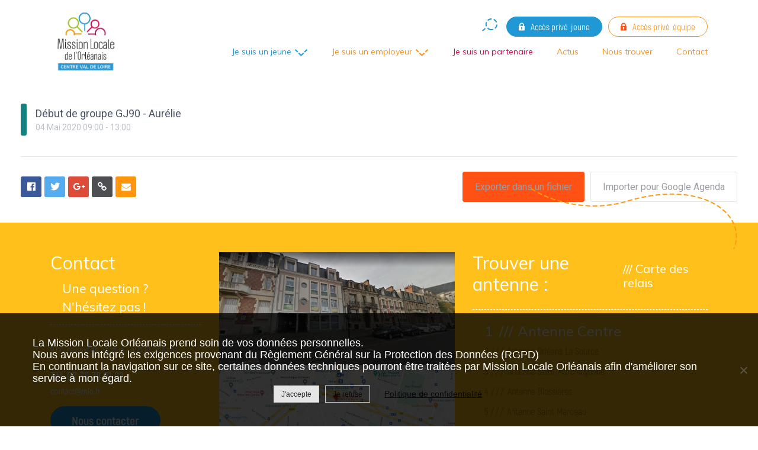

--- FILE ---
content_type: text/html; charset=UTF-8
request_url: https://www.mlo.fr/stec_event/debut-de-groupe-gj90-aurelie/
body_size: 20453
content:
<!DOCTYPE html>
<html lang="fr-FR">
<head>
    <meta charset="UTF-8">
    <meta name="viewport" content="width=device-width, initial-scale=1">
    <link rel="profile" href="http://gmpg.org/xfn/11">

	<!-- Manifest added by SuperPWA - Progressive Web Apps Plugin For WordPress -->
<link rel="manifest" href="/superpwa-manifest.json">
<meta name="theme-color" content="#ff5113">
<meta name="mobile-web-app-capable" content="yes">
<meta name="apple-touch-fullscreen" content="yes">
<meta name="apple-mobile-web-app-title" content="Mission locale orléanaise">
<meta name="application-name" content="Mission locale orléanaise">
<meta name="apple-mobile-web-app-capable" content="yes">
<meta name="apple-mobile-web-app-status-bar-style" content="default">
<link rel="apple-touch-icon"  href="https://www.mlo.fr/wp-content/uploads/2019/02/apple-icon-mlo-192x192.jpg">
<link rel="apple-touch-icon" sizes="192x192" href="https://www.mlo.fr/wp-content/uploads/2019/02/apple-icon-mlo-192x192.jpg">
<!-- / SuperPWA.com -->
        <meta name="viewport" content="width=device-width, initial-scale=1.0">

                    <!-- @todo if Facebook comments check --> 
            

            <style>

    @-ms-viewport { 
        width: device-width;
        height: device-height;
    }  

    /* stec style generator */

     body .stec-top .stec-top-dropmenu-layouts > li i { color : #bdc1c8 ; }  body .stec-top .stec-top-menu > li { color : #bdc1c8 ; }  body .stec-top .stec-top-menu li[data-action="today"]:hover .stec-top-menu-count { color : #bdc1c8 ; }  body .stec-top .stec-top-menu > li:hover i { color : #ffffff ; }  body .stec-top .stec-top-menu > li.active i { color : #ffffff ; }  body .stec-top .stec-top-menu > li:hover p { color : #ffffff ; }  body .stec-top .stec-top-menu > li.active p { color : #ffffff ; }  body .stec-top .stec-top-menu .stec-top-menu-count { color : #ffffff ; }  body .stec-top .stec-top-dropmenu-layouts > li:hover i { color : #ffffff ; }  body .stec:not(.stec-mobile) .stec-top-dropmenu-layouts > li { background : #ffffff ; }  body .stec-mobile .stec-top-dropmenu-layouts > li { background : #ffffff ; }  body .stec-top .stec-top-menu > li { background : #ffffff ; }  body .stec-top .stec-top-menu li[data-action="today"]:hover .stec-top-menu-count { background : #ffffff ; }  body .stec:not(.stec-mobile) .stec-top-dropmenu-layouts > li:hover { background : #f15e6e ; }  body .stec-mobile .stec-top-dropmenu-layouts > li.mobile-hover { background : #f15e6e ; }  body .stec-top .stec-top-menu > li:hover { background : #f15e6e ; }  body .stec-top .stec-top-menu > li.active { background : #f15e6e ; }  body .stec-top .stec-top-menu .stec-top-menu-count { background : #f15e6e ; }  body .stec-top .stec-top-dropmenu-layouts > li:hover { background : #f15e6e ; }  body .stec:not(.stec-mobile) .stec-top-dropmenu-layouts > li:hover > ul li p { color : #ffffff ; }  body .stec-mobile .stec-top-dropmenu-layouts > li.mobile-hover > ul li p { color : #ffffff ; }  body .stec-top .stec-top-menu-date-dropdown:hover .stec-top-menu-date-control-up i { color : #ffffff ; }  body .stec-top .stec-top-menu-date-dropdown:hover .stec-top-menu-date-control-down i { color : #ffffff ; }  body .stec-top .stec-top-menu-date-dropdown:hover li p { color : #ffffff ; }  body .stec-top .stec-top-menu-date .mobile-hover .stec-top-menu-date-control-up i { color : #ffffff ; }  body .stec-top .stec-top-menu-date .mobile-hover .stec-top-menu-date-control-down i { color : #ffffff ; }  body .stec-top .stec-top-menu-date .mobile-hover li p { color : #ffffff ; }  body .stec-top-menu-filter-dropdown > div > div > div > i, body .stec-top-menu-filter-dropdown > div > div > div span { color : #ffffff ; }  body .stec-top-menu-filter-dropdown > div > div > ul li i, body .stec-top-menu-filter-dropdown > div > div > ul li span { color : #ffffff ; }  body .stec:not(.stec-mobile) .stec-top-dropmenu-layouts > li:hover > ul li:hover p { color : #ffffff ; }  body .stec-mobile .stec-top-dropmenu-layouts > li.mobile-hover > ul li:hover p { color : #ffffff ; }  body .stec-top .stec-top-menu-date-dropdown:hover .stec-top-menu-date-control-up:hover i { color : #ffffff ; }  body .stec-top .stec-top-menu-date-dropdown:hover .stec-top-menu-date-control-down:hover i { color : #ffffff ; }  body .stec-top .stec-top-menu-date ul li:hover p { color : #ffffff ; }  body .stec-top .stec-top-menu-search .stec-top-search-results li.active i { color : #ffffff ; }  body .stec-top .stec-top-menu-search .stec-top-search-results li:hover i { color : #ffffff ; }  body .stec-top .stec-top-menu-search .stec-top-search-results li.active p { color : #ffffff ; }  body .stec-top .stec-top-menu-search .stec-top-search-results li:hover p { color : #ffffff ; }  body .stec-top-menu-filter-dropdown > div > div > div:hover > i, body .stec-top-menu-filter-dropdown > div > div > div:hover span { color : #ffffff ; }  body .stec-top-menu-filter-dropdown > div > div > ul li:hover i, body .stec-top-menu-filter-dropdown > div > div > ul li:hover span { color : #ffffff ; }  body .stec:not(.stec-mobile) .stec-top-dropmenu-layouts > li:hover > ul li { background : #f15e6e ; }  body .stec-mobile .stec-top-dropmenu-layouts > li.mobile-hover > ul li { background : #f15e6e ; }  body .stec-top .stec-top-menu-date-control-up { background : #f15e6e ; }  body .stec-top .stec-top-menu-date-control-down { background : #f15e6e ; }  body .stec-top .stec-top-menu-date ul li { background : #f15e6e ; }  body .stec-top .stec-top-menu-search .stec-top-search-dropdown { background : #f15e6e ; }  body .stec-top .stec-top-menu-filter-dropdown { border-color : #f15e6e ; }  body .stec-top .stec-top-menu-filter-dropdown { background   : #f15e6e ; }  body .stec-top .stec-top-menu-filter-dropdown > div > div > ul { background   : #f15e6e ; }  body .stec:not(.stec-mobile) .stec-top-dropmenu-layouts > li:hover > ul li.active { background : #e04d5d ; }  body .stec:not(.stec-mobile) .stec-top-dropmenu-layouts > li:hover > ul li:hover { background : #e04d5d ; }  body .stec-mobile .stec-top-dropmenu-layouts > li.mobile-hover > ul li.active { background : #e04d5d ; }  body .stec-mobile .stec-top-dropmenu-layouts > li.mobile-hover > ul li:hover { background : #e04d5d ; }  body .stec-top .stec-top-menu-date-control-up:hover { background : #e04d5d ; }  body .stec-top .stec-top-menu-date-control-down:hover { background : #e04d5d ; }  body .stec-top .stec-top-menu-date ul li.active { background : #e04d5d ; }  body .stec-top .stec-top-menu-date ul li:hover { background : #e04d5d ; }  body .stec-top .stec-top-menu-search .stec-top-search-results li.active { background : #e04d5d ; }  body .stec-top .stec-top-menu-search .stec-top-search-results li:hover { background : #e04d5d ; }  body .stec-top .stec-top-menu-filter-dropdown > div > div.active > div { border-color : #e04d5d ; }  body .stec-top .stec-top-menu-filter-dropdown > div > div.active > div { background : #e04d5d ; }  body .stec-top .stec-top-menu-filter-dropdown > div > div > ul li { background : #e04d5d ; }  body .stec-top .stec-top-menu-search .stec-top-search-form { background : #ffffff ; }  body .stec-top .stec-top-menu-search .stec-top-search-form input { color : #bdc1c8 ; }  body .stec-top .stec-top-menu-search .stec-top-search-form a i { color : #bdc1c8 ; }  body .stec-top-menu-date-small{ font-family: Roboto ; }  body .stec-top-menu-date-small{ font-weight: 400 ; }  body .stec-top-menu-date-small{ font-size: 14px ; }  body .stec-top .stec-top-menu > li p{ font-family: Roboto ; }  body .stec-top .stec-top-menu > li p{ font-weight: 400 ; }  body .stec-top .stec-top-menu > li p{ font-size: 14px ; }  body .stec-top .stec-top-dropmenu-layouts ul p{ font-family: Roboto ; }  body .stec-top .stec-top-dropmenu-layouts ul p{ font-weight: 400 ; }  body .stec-top .stec-top-dropmenu-layouts ul p{ font-size: 14px ; }  body .stec-top .stec-top-menu-search .stec-top-search-form input{ font-family: Roboto ; }  body .stec-top .stec-top-menu-search .stec-top-search-form input{ font-weight: 400 ; }  body .stec-top .stec-top-menu-search .stec-top-search-form input{ font-size: 14px ; }  body .stec-top .stec-top-menu-filter-dropdown span{ font-family: Roboto ; }  body .stec-top .stec-top-menu-filter-dropdown span{ font-weight: 400 ; }  body .stec-top .stec-top-menu-filter-dropdown span{ font-size: 14px ; }  body .stec-layout-agenda-monthstart { background : #e6e8ed ; }  body .stec-layout-agenda-monthstart-month { color : #0c0c0c ; }  body .stec-layout-agenda-monthstart-year { color : #999999 ; }  body .stec-layout-agenda-daycell { background : #ffffff ; }  body .stec-layout-agenda-daycell:hover { background : #f0f1f2 ; }  body .stec-layout-agenda-daycell.active { background : #4d576c ; }  body .stec-layout-agenda-daycell-label { color : #999999 ; }  body .stec-layout-agenda-daycell-num  { color : #0c0c0c ; }  body .stec-layout-agenda-daycell.active .stec-layout-agenda-daycell-label { color : #ffffff ; }  body .stec-layout-agenda-daycell.active .stec-layout-agenda-daycell-num { color : #ffffff ; }  body .stec-layout-agenda-daycell.stec-layout-agenda-daycell-today .stec-layout-agenda-daycell-label { color : #e25261 ; }  body .stec-layout-agenda-daycell.stec-layout-agenda-daycell-today .stec-layout-agenda-daycell-num { color : #e25261 ; }  body .stec-layout-agenda-events-all-datetext { color : #4d576c ; }  body .stec-layout-agenda-events-all-load-more { background : #4d576c ; }  body .stec-layout-agenda-events-all-load-more p { color : #ffffff ; }  body .stec-layout-agenda-events-all-load-more:hover { background : #f15e6e ; }  body .stec-layout-agenda-events-all-load-more:hover p { color : #ffffff ; }  body .stec-layout-agenda-events-all-load-more{ font-family: Roboto ; }  body .stec-layout-agenda-events-all-load-more{ font-weight: 400 ; }  body .stec-layout-agenda-events-all-load-more{ font-size: 14px ; }  body .stec-layout-agenda-monthstart-year{ font-family: Roboto ; }  body .stec-layout-agenda-monthstart-year{ font-weight: 400 ; }  body .stec-layout-agenda-monthstart-year{ font-size: 12px ; }  body .stec-layout-agenda-monthstart-month{ font-family: Roboto ; }  body .stec-layout-agenda-monthstart-month{ font-weight: 400 ; }  body .stec-layout-agenda-monthstart-month{ font-size: 18px ; }  body .stec-layout-agenda-daycell-label{ font-family: Roboto ; }  body .stec-layout-agenda-daycell-label{ font-weight: 400 ; }  body .stec-layout-agenda-daycell-label{ font-size: 14px ; }  body .stec-layout-agenda-daycell-num{ font-family: Roboto ; }  body .stec-layout-agenda-daycell-num{ font-weight: 400 ; }  body .stec-layout-agenda-daycell-num{ font-size: 30px ; }  body .stec-layout-agenda-events-all-datetext{ font-family: Roboto ; }  body .stec-layout-agenda-events-all-datetext{ font-weight: 700 ; }  body .stec-layout-agenda-events-all-datetext{ font-size: 14px ; }  body .stec-layout-day-noevents { color : #4d576c ; }  body .stec-layout-day-noevents{ font-family: Roboto ; }  body .stec-layout-day-noevents{ font-weight: 700 ; }  body .stec-layout-day-noevents{ font-size: 14px ; }  body .stec-layout-grid .stec-layout-grid-event { background : #fff ; }  body .stec-layout-grid .stec-layout-grid-event-title a { color : #4d576c ; }  body .stec-layout-grid .stec-layout-grid-event span { color : #bdc1c8 ; }  body .stec-layout-grid .stec-layout-grid-event span i { color : #bdc1c8 ; }  body .stec-layout-grid-events-all-load-more { background : #4d576c ; }  body .stec-layout-boxgrid-events-all-load-more { background : #4d576c ; }  body .stec-layout-grid-events-all-load-more p { color : #ffffff ; }  body .stec-layout-boxgrid-events-all-load-more p { color : #ffffff ; }  body .stec-layout-grid-events-all-load-more:hover { background : #f15e6e ; }  body .stec-layout-boxgrid-events-all-load-more:hover { background : #f15e6e ; }  body .stec-layout-grid-events-all-load-more:hover p { color : #ffffff ; }  body .stec-layout-boxgrid-events-all-load-more:hover p { color : #ffffff ; }  body .stec-layout-grid .stec-layout-grid-event-title a{ font-family: Roboto ; }  body .stec-layout-grid .stec-layout-grid-event-title a{ font-weight: 600 ; }  body .stec-layout-grid .stec-layout-grid-event-title a{ font-size: 18px ; }  body .stec-layout-grid .stec-layout-grid-event-short-desc{ font-family: Roboto ; }  body .stec-layout-grid .stec-layout-grid-event-short-desc{ font-weight: 400 ; }  body .stec-layout-grid .stec-layout-grid-event-short-desc{ font-size: 14px ; }  body .stec-layout-grid .stec-layout-grid-event-short-desc{ line-height: 1.3 ; }  body .stec-layout-grid .stec-layout-grid-event span:not(.stec-layout-grid-event-short-desc){ font-family: Roboto ; }  body .stec-layout-grid .stec-layout-grid-event span:not(.stec-layout-grid-event-short-desc){ font-weight: 400 ; }  body .stec-layout-grid .stec-layout-grid-event span:not(.stec-layout-grid-event-short-desc){ font-size: 14px ; }  body .stec-layout-grid .stec-layout-grid-event .stec-layout-grid-invited{ font-family: Roboto ; }  body .stec-layout-grid .stec-layout-grid-event .stec-layout-grid-invited{ font-weight: 400 ; }  body .stec-layout-grid .stec-layout-grid-event .stec-layout-grid-invited{ font-size: 14px ; }  body .stec-layout-grid-event-status-expired{ font-family: Roboto ; }  body .stec-layout-grid-event-status-expired{ font-weight: 400 ; }  body .stec-layout-grid-event-status-expired{ font-size: 14px ; }  body .stec-layout-grid-event-status-progress{ font-family: Roboto ; }  body .stec-layout-grid-event-status-progress{ font-weight: 400 ; }  body .stec-layout-grid-event-status-progress{ font-size: 14px ; }  body .stec-layout-grid-events-all-load-more{ font-family: Roboto ; }  body .stec-layout-grid-events-all-load-more{ font-weight: 400 ; }  body .stec-layout-grid-events-all-load-more{ font-size: 14px ; }  body .stec-layout-agenda-eventholder-form .stec-layout-event-preview.stec-layout-event-preview-animate-complete { background : #ffffff ; }  body .stec-event-holder .stec-layout-event-preview.stec-layout-event-preview-animate-complete { background : #ffffff ; }  body .stec-layout-agenda-eventholder-form .stec-layout-event-preview.stec-layout-event-preview-animate { background : #ffffff ; }  body .stec-event-holder .stec-layout-event-preview.stec-layout-event-preview-animate { background : #ffffff ; }  body .stec-layout-agenda-events-all-list .stec-layout-event-preview.stec-layout-event-preview-animate { background : #ffffff ; }  body .stec-layout-agenda-events-all-list .stec-layout-event-preview.stec-layout-event-preview-animate-complete { background : #ffffff ; }  body .stec-layout-event-preview:hover { background : #f0f1f2 ; }  body .stec-event-holder .stec-layout-event-preview.stec-layout-event-preview-animate-complete:hover { background : #f0f1f2 ; }  body .stec-layout-agenda-eventholder-form .stec-layout-event-preview.stec-layout-event-preview-animate-complete:hover { background : #f0f1f2 ; }  body .stec-layout-agenda-events-all-list .stec-layout-event-preview.stec-layout-event-preview-animate-complete:hover { background : #f0f1f2 ; }  body .stec-layout-agenda-events-all-list .stec-layout-event-preview.stec-layout-event-preview-animate-complete:hover { background : #f0f1f2 ; }  body .stec-layout-event-preview-left-text-title { color : #4d576c ; }  body .stec-layout-single-preview-left-text-title { color : #4d576c ; }  body .stec-layout-single-organizers-organizer-sub-title { color : #bdc1c8 ; }  body .stec-layout-event-inner-intro-organizers-organizer-sub-title { color : #bdc1c8 ; }  body .stec-layout-event-preview-left-text-date { color : #bdc1c8 ; }  body .stec-layout-event-preview-left-text-sub { color : #bdc1c8 ; }  body .stec-layout-single-preview-left-text-date { color : #bdc1c8 ; }  body .stec-layout-event-preview-right-menu { color : #bdc1c8 ; }  body .stec-layout-event-preview-left-reminder-toggle:not(.stec-layout-event-preview-left-reminder-success) { color : #bdc1c8 ; }  body .stec-layout-event-preview-left-reminder-toggle:not(.stec-layout-event-preview-left-reminder-success) { border-color : #bdc1c8 ; }  body .stec-layout-single-preview-left-reminder-toggle:not(.stec-layout-single-preview-left-reminder-success) { color : #bdc1c8 ; }  body .stec-layout-single-preview-left-reminder-toggle:not(.stec-layout-single-preview-left-reminder-success) { border-color : #bdc1c8 ; }  body .stec-layout-event-preview-left-approval-cancel { color : #bdc1c8 ; }  body .stec-layout-event-preview-left-approval-cancel { border-color : #bdc1c8 ; }  body .stec-layout-event-preview-right-menu:hover { color : #343d46 ; }  body .stec-layout-event-preview-right-menu.active { color : #343d46 ; }  body .stec-layout-event-preview-left-reminder-toggle.active:not(.stec-layout-event-preview-left-reminder-success) { color : #343d46 ; }  body .stec-layout-single-preview-left-reminder-toggle.active:not(.stec-layout-single-preview-left-reminder-success) { color : #343d46 ; }  body .stec-layout-event-preview-right-event-toggle { color : #bdc1c8 ; }  body .stec-layout-event-inner-intro-exports-toggle { color : #bdc1c8 ; }  body .stec-layout-event-inner-intro-attachments-toggle { color : #bdc1c8 ; }  body .stec-layout-single-attachments-toggle { color : #bdc1c8 ; }  body .stec-layout-event-inner-schedule-tab-toggle { color : #bdc1c8 ; }  body .stec-layout-single-schedule-tab-toggle { color : #bdc1c8 ; }  body .stec-layout-event-inner-intro-exports-toggle:hover { color : #343d46 ; }  body .stec-layout-event-inner-intro-exports-toggle.active { color : #343d46 ; }  body .stec-layout-event-inner-intro-attachments-toggle:hover { color : #343d46 ; }  body .stec-layout-event-inner-intro-attachments-toggle.active { color : #343d46 ; }  body .stec-layout-single-attachments-toggle:hover { color : #343d46 ; }  body .stec-layout-single-attachments-toggle.active { color : #343d46 ; }  body .stec-layout-event-preview-right-event-toggle.active { color : #343d46 ; }  body .stec-layout-event-preview-right-event-toggle:hover { color : #343d46 ; }  body .stec-layout-event-inner-schedule-tab-toggle:hover { color : #343d46 ; }  body .stec-layout-event-inner-schedule-tab.open .stec-layout-event-inner-schedule-tab-toggle { color : #343d46 ; }  body .stec-layout-single-schedule-tab-toggle:hover { color : #343d46 ; }  body .stec-layout-single-schedule-tab.open .stec-layout-single-schedule-tab-toggle { color : #343d46 ; }  body .stec-layout-event-preview-reminder::before { background : #4d576c ; }  body .stec-layout-event-preview-reminder { background : #4d576c ; }  body .stec-layout-event-preview-reminder input { background : #ffffff ; }  body .stec-layout-event-preview-reminder-units-selector p { background : #ffffff ; }  body .stec-layout-event-preview-reminder input { color : #4d576c ; }  body .stec-layout-event-preview-reminder-units-selector p  { color : #4d576c ; }  body .stec-layout-event-preview-reminder button { background : #fcb755 ; }  body .stec-layout-event-preview-reminder button { color : #ffffff ; }  body .stec-layout-event-preview-reminder button:hover { background : #f15e6e ; }  body .stec-layout-event-preview-reminder button:hover { color : #ffffff ; }  body .stec-layout-event-preview-reminder-units-selector li { background : #f15e6e ; }  body .stec-layout-single-preview-reminder-units-selector li { background : #f15e6e ; }  body .stec-layout-event-preview-reminder-units-selector li { color : #ffffff ; }  body .stec-layout-single-preview-reminder-units-selector li { color : #ffffff ; }  body .stec-layout-event-preview-reminder-units-selector:hover p { background : #e25261 ; }  body .stec-layout-event-preview-reminder-units-selector li:hover { background : #e25261 ; }  body .stec-layout-single-preview-reminder-units-selector:hover p { background : #e25261 ; }  body .stec-layout-single-preview-reminder-units-selector li:hover { background : #e25261 ; }  body .stec-layout-event-preview-reminder-units-selector:hover p { color : #ffffff ; }  body .stec-layout-event-preview-reminder-units-selector li:hover { color : #ffffff ; }  body .stec-layout-single-preview-reminder-units-selector:hover p { color : #ffffff ; }  body .stec-layout-single-preview-reminder-units-selector li:hover { color : #ffffff ; }  body .stec-layout-event-preview-left-text-featured span { background : #f15e6e ; }  body .stec-layout-event-preview-left-text-featured i { color : #f15e6e ; }  body .stec-layout-single-preview-left-text-featured span { background : #f15e6e ; }  body .stec-layout-single-preview-left-text-featured i { color : #f15e6e ; }  body .stec-featured-tag { background : #f15e6e ; }  body .stec-layout-event-preview-left-text-featured span { color : #ffffff ; }  body .stec-layout-single-preview-left-text-featured span { color : #ffffff ; }  body .stec-layout-event-preview-left-text-title{ font-family: Roboto ; }  body .stec-layout-event-preview-left-text-title{ font-weight: 400 ; }  body .stec-layout-event-preview-left-text-title{ font-size: 18px ; }  body .stec-layout-event-preview-left-text-title{ line-height: 1.2 ; }  body .stec-layout-single-preview-left-text-title{ font-family: Roboto ; }  body .stec-layout-single-preview-left-text-title{ font-weight: 400 ; }  body .stec-layout-single-preview-left-text-title{ font-size: 18px ; }  body .stec-layout-single-preview-left-text-title{ line-height: 1.2 ; }  body .stec-layout-single-organizers-organizer-sub-title{ font-family: Roboto ; }  body .stec-layout-single-organizers-organizer-sub-title{ font-weight: 400 ; }  body .stec-layout-single-organizers-organizer-sub-title{ font-size: 14px ; }  body .stec-layout-event-inner-intro-organizers-organizer-sub-title{ font-family: Roboto ; }  body .stec-layout-event-inner-intro-organizers-organizer-sub-title{ font-weight: 400 ; }  body .stec-layout-event-inner-intro-organizers-organizer-sub-title{ font-size: 14px ; }  body .stec-layout-event-preview-left-text-date{ font-family: Roboto ; }  body .stec-layout-event-preview-left-text-date{ font-weight: 400 ; }  body .stec-layout-event-preview-left-text-date{ font-size: 14px ; }  body .stec-layout-single-preview-left-text-date{ font-family: Roboto ; }  body .stec-layout-single-preview-left-text-date{ font-weight: 400 ; }  body .stec-layout-single-preview-left-text-date{ font-size: 14px ; }  body .stec-layout-event-preview-left-text-sub{ font-family: Roboto ; }  body .stec-layout-event-preview-left-text-sub{ font-weight: 400 ; }  body .stec-layout-event-preview-left-text-sub{ font-size: 14px ; }  body .stec-layout-event-preview-reminder input{ font-family: Roboto ; }  body .stec-layout-event-preview-reminder input{ font-weight: 400 ; }  body .stec-layout-event-preview-reminder input{ font-size: 14px ; }  body .stec-layout-event-preview-reminder button{ font-family: Roboto ; }  body .stec-layout-event-preview-reminder button{ font-weight: 400 ; }  body .stec-layout-event-preview-reminder button{ font-size: 14px ; }  body .stec-layout-event-preview-reminder-units-selector p{ font-family: Roboto ; }  body .stec-layout-event-preview-reminder-units-selector p{ font-weight: 400 ; }  body .stec-layout-event-preview-reminder-units-selector p{ font-size: 14px ; }  body .stec-layout-event-preview-reminder-units-selector li{ font-family: Roboto ; }  body .stec-layout-event-preview-reminder-units-selector li{ font-weight: 400 ; }  body .stec-layout-event-preview-reminder-units-selector li{ font-size: 14px ; }  body .stec-layout-single-preview-reminder-units-selector li{ font-family: Roboto ; }  body .stec-layout-single-preview-reminder-units-selector li{ font-weight: 400 ; }  body .stec-layout-single-preview-reminder-units-selector li{ font-size: 14px ; }  body .stec-layout-single-preview-reminder-units-selector p{ font-family: Roboto ; }  body .stec-layout-single-preview-reminder-units-selector p{ font-weight: 400 ; }  body .stec-layout-single-preview-reminder-units-selector p{ font-size: 14px ; }  body .stec-layout-single-reminder-form input{ font-family: Roboto ; }  body .stec-layout-single-reminder-form input{ font-weight: 400 ; }  body .stec-layout-single-reminder-form input{ font-size: 14px ; }  body .stec-layout-single-reminder-form button{ font-family: Roboto ; }  body .stec-layout-single-reminder-form button{ font-weight: 400 ; }  body .stec-layout-single-reminder-form button{ font-size: 14px ; }  body .stec-layout-single-preview-left-reminder-toggle{ font-family: Roboto ; }  body .stec-layout-single-preview-left-reminder-toggle{ font-weight: 400 ; }  body .stec-layout-single-preview-left-reminder-toggle{ font-size: 11px ; }  body .stec-layout-event-preview-left-reminder-toggle{ font-family: Roboto ; }  body .stec-layout-event-preview-left-reminder-toggle{ font-weight: 400 ; }  body .stec-layout-event-preview-left-reminder-toggle{ font-size: 11px ; }  body .stec-layout-event-preview-left-approval-cancel{ font-family: Roboto ; }  body .stec-layout-event-preview-left-approval-cancel{ font-weight: 400 ; }  body .stec-layout-event-preview-left-approval-cancel{ font-size: 11px ; }  body .stec-layout-event-preview-left-text-featured span{ font-family: Roboto ; }  body .stec-layout-event-preview-left-text-featured span{ font-weight: 400 ; }  body .stec-layout-event-preview-left-text-featured span{ font-size: 10px ; }  body .stec-layout-single-preview-left-text-featured span{ font-family: Roboto ; }  body .stec-layout-single-preview-left-text-featured span{ font-weight: 400 ; }  body .stec-layout-single-preview-left-text-featured span{ font-size: 10px ; }  body .stec-layout-month-daylabel td { background : #4d576c ; }  body .stec-layout-week-daylabel td { background : #4d576c ; }  body .stec-layout-month-daylabel p { color : #bdc1c8 ; }  body .stec-layout-week-daylabel p { color : #bdc1c8 ; }  body .stec-layout-month-daylabel .stec-layout-month-daylabel-today p { color : #f6bf64 ; }  body .stec-layout-week-daylabel .stec-layout-week-daylabel-today p { color : #f6bf64 ; }  body .stec-layout-month-daycell .stec-layout-month-daycell-wrap { background : #ffffff ; }  body .stec-layout-week-daycell .stec-layout-week-daycell-wrap { background : #ffffff ; }  body .stec-layout-month-daycell:hover .stec-layout-month-daycell-wrap { background : #f0f1f2 ; }  body .stec-layout-week-daycell:hover .stec-layout-week-daycell-wrap { background : #f0f1f2 ; }  body .stec-layout-week-daycell.stec-layout-week-daycell-inactive:hover .stec-layout-week-daycell-wrap { background : #f0f1f2 ; }  body .stec-layout-month-daycell.stec-layout-month-daycell-inactive:hover .stec-layout-month-daycell-wrap { background : #f0f1f2 ; }  body .stec-layout-month-daycell.active .stec-layout-month-daycell-wrap { background : #4d576c ; }  body .stec-layout-week-daycell.active .stec-layout-week-daycell-wrap { background : #4d576c ; }  body .stec-layout-month-daycell:not(.stec-layout-month-daycell-today) .stec-layout-month-daycell-wrap .stec-layout-month-daycell-num { color : #4d576c ; }  body .stec-layout-week-daycell:not(.stec-layout-week-daycell-today) .stec-layout-week-daycell-wrap .stec-layout-week-daycell-num { color : #4d576c ; }  body .stec-layout-week-daycell.active .stec-layout-week-daycell-eventmore-count-dot { background : #ffffff ; }  body .stec-layout-month-daycell.active .stec-layout-month-daycell-eventmore-count-dot { background : #ffffff ; }  body .stec-layout-month-daycell.active:not(.stec-layout-month-daycell-today) .stec-layout-month-daycell-wrap .stec-layout-month-daycell-num { color : #ffffff ; }  body .stec-layout-week-daycell.active:not(.stec-layout-week-daycell-today) .stec-layout-week-daycell-wrap .stec-layout-week-daycell-num { color : #ffffff ; }  body .stec-layout-month-daycell.stec-layout-month-daycell-today .stec-layout-month-daycell-num::before { background : #f15e6e ; }  body .stec-layout-week-daycell.stec-layout-week-daycell-today .stec-layout-week-daycell-num::before { background : #f15e6e ; }  body .stec-layout-month-daycell-today .stec-layout-month-daycell-wrap .stec-layout-month-daycell-num { color : #ffffff ; }  body .stec-layout-week-daycell-today .stec-layout-week-daycell-wrap .stec-layout-week-daycell-num { color : #ffffff ; }  body .stec-layout-month-daycell.stec-layout-month-daycell-inactive .stec-layout-month-daycell-wrap { background : #ffffff ; }  body .stec-layout-week-daycell.stec-layout-week-daycell-inactive .stec-layout-week-daycell-wrap { background : #ffffff ; }  body .stec-layout-month-daycell:not(.stec-layout-month-daycell-today).stec-layout-month-daycell-inactive .stec-layout-month-daycell-wrap .stec-layout-month-daycell-num { color : #a2a8b3 ; }  body .stec-layout-week-daycell:not(.stec-layout-week-daycell-today).stec-layout-week-daycell-inactive .stec-layout-week-daycell-wrap .stec-layout-week-daycell-num { color : #a2a8b3 ; }  body .stec-layout-month-daycell-eventmore-count-dot { background : #4d576c ; }  body .stec-layout-week-daycell-eventmore-count-dot { background : #4d576c ; }  body .stec-layout-month-daycell-eventmore-count { color : #4d576c ; }  body .stec-layout-week-daycell-eventmore-count { color : #4d576c ; }  body .stec-layout-month-daycell-events .stec-layout-month-daycell-event.stec-layout-month-daycell-event-bright .stec-layout-month-daycell-event-name { color : #4d576c ; }  body .stec-layout-week-daycell-events .stec-layout-week-daycell-event.stec-layout-week-daycell-event-bright .stec-layout-week-daycell-event-name { color : #4d576c ; }  body .stec-layout-month-daycell-events .stec-layout-month-daycell-event .stec-layout-month-daycell-event-name { color : #ffffff ; }  body .stec-layout-week-daycell-events .stec-layout-week-daycell-event .stec-layout-week-daycell-event-name { color : #ffffff ; }  body tr.stec-layout-month-daylabel td { border-color : #454e61 ; }  body tr.stec-layout-week-daylabel td { border-color : #454e61 ; }  body .stec-layout-month td { border-color : #e5e5e5 ; }  body .stec-layout-week td { border-color : #e5e5e5 ; }  body .stec-layout-event-inner-intro-share-and-export { border-color : #e5e5e5 ; }  body .stec-layout-grid .stec-layout-grid-event { border-color : #e5e5e5 ; }  body .stec-layout-grid .stec-layout-grid-event-ul > span { border-color : #e5e5e5 ; }  body .stec-layout-event-inner-intro .stec-layout-event-inner-intro-attachments { border-color : #e5e5e5 ; }  body .stec-layout-event-inner-intro .stec-layout-event-inner-intro-share-and-export { border-color : #e5e5e5 ; }  body .stec-layout-event-inner-schedule .stec-layout-event-inner-schedule-tab { border-color : #e5e5e5 ; }  body .stec-layout-event-inner-guests .stec-layout-event-inner-guests-guest { border-color : #e5e5e5 ; }  body .stec-layout-event-inner-intro .stec-layout-event-inner-intro-organizers .stec-layout-event-inner-intro-organizers-organizer { border-color : #e5e5e5 ; }  body .stec-layout-event-inner-attendance .stec-layout-event-inner-attendance-invited { border-color : #e5e5e5 ; }  body .stec-tooltip { border-color : #e5e5e5 ; }  body .stec-tooltip .stec-tooltip-timespan, body .stec-tooltip .stec-tooltip-location { border-color : #e5e5e5 ; }  body .stec-layout-event-inner-top-tabs { border-color : #e5e5e5 ; }  body .stec-layout-event-inner-top-tabs li { border-bottom-color : #e5e5e5 ; }  body .stec-layout-event-inner-top-tabs li.active { border-left-color : #e5e5e5 ; }  body .stec-layout-event-inner-top-tabs li.active { border-right-color : #e5e5e5 ; }  body .stec-layout-event-inner-intro .stec-layout-event-inner-intro-counter li:not(:first-child) { border-color : #e5e5e5 ; }  body .stec-layout-single .stec-layout-single-counter li:not(:first-child) { border-color : #e5e5e5 ; }  body .stec-layout-single-organizers .stec-layout-single-organizers-organizer { border-color : #e5e5e5 ; }  body .stec-layout-single-share-and-export { border-color : #e5e5e5 ; }  body .stec-layout-single-location { border-color : #e5e5e5 ; }  body .stec-layout-single-tabs-list { border-color : #e5e5e5 ; }  body .stec-layout-single-schedule-tab { border-color : #e5e5e5 ; }  body .stec-layout-single-attendance-invited { border-color : #e5e5e5 ; }  body .stec-layout-event-inner-shop .stec-layout-event-inner-shop-top { border-color : #e5e5e5 ; }  body .stec-layout-event-inner-shop .stec-layout-event-inner-shop-product { border-color : #e5e5e5 ; }  body .stec-layout-month-daylabel p{ font-family: Roboto ; }  body .stec-layout-month-daylabel p{ font-weight: 400 ; }  body .stec-layout-month-daylabel p{ font-size: 14px ; }  body .stec-layout-week-daylabel p{ font-family: Roboto ; }  body .stec-layout-week-daylabel p{ font-weight: 400 ; }  body .stec-layout-week-daylabel p{ font-size: 14px ; }  body .stec-layout-month-daycell .stec-layout-month-daycell-wrap .stec-layout-month-daycell-num{ font-family: Roboto ; }  body .stec-layout-month-daycell .stec-layout-month-daycell-wrap .stec-layout-month-daycell-num{ font-weight: 700 ; }  body .stec-layout-month-daycell .stec-layout-month-daycell-wrap .stec-layout-month-daycell-num{ font-size: 16px ; }  body .stec-layout-week-daycell .stec-layout-week-daycell-wrap .stec-layout-week-daycell-num{ font-family: Roboto ; }  body .stec-layout-week-daycell .stec-layout-week-daycell-wrap .stec-layout-week-daycell-num{ font-weight: 700 ; }  body .stec-layout-week-daycell .stec-layout-week-daycell-wrap .stec-layout-week-daycell-num{ font-size: 16px ; }  body .stec-layout-week-daycell-eventmore-count{ font-family: Roboto ; }  body .stec-layout-week-daycell-eventmore-count{ font-weight: 400 ; }  body .stec-layout-week-daycell-eventmore-count{ font-size: 10px ; }  body .stec-layout-month-daycell-eventmore-count{ font-family: Roboto ; }  body .stec-layout-month-daycell-eventmore-count{ font-weight: 400 ; }  body .stec-layout-month-daycell-eventmore-count{ font-size: 10px ; }  body .stec-layout-month-daycell-events .stec-layout-month-daycell-event .stec-layout-month-daycell-event-name{ font-family: Roboto ; }  body .stec-layout-month-daycell-events .stec-layout-month-daycell-event .stec-layout-month-daycell-event-name{ font-weight: 400 ; }  body .stec-layout-month-daycell-events .stec-layout-month-daycell-event .stec-layout-month-daycell-event-name{ font-size: 10px ; }  body .stec-layout-week-daycell-events .stec-layout-week-daycell-event .stec-layout-week-daycell-event-name{ font-family: Roboto ; }  body .stec-layout-week-daycell-events .stec-layout-week-daycell-event .stec-layout-week-daycell-event-name{ font-weight: 400 ; }  body .stec-layout-week-daycell-events .stec-layout-week-daycell-event .stec-layout-week-daycell-event-name{ font-size: 10px ; }  body .stec-layout-event-inner-top-tabs { background : #f8f9fa ; }  body .stec-layout-event-inner-top-tabs p { color : #bdc1c8 ; }  body .stec-layout-event-inner-top-tabs i { color : #bdc1c8 ; }  body .stec-layout-event-inner-top-tabs li.active { background : #ffffff ; }  body .stec-layout-event-inner-top-tabs li.active p { color : #4d576c ; }  body .stec-layout-event-inner-top-tabs li.active i { color : #4d576c ; }  body .stec-layout-event-inner { background : #ffffff ; }  body .stec-layout-single { background : #ffffff ; }  body .stec-layout-single-preview { background : #ffffff ; }  body .stec-style-button { background : #4d576c ; }  body .stec-layout-event-btn-fontandcolor { background : #4d576c ; }  body .stec-layout-single-btn-fontandcolor { background : #4d576c ; }  body .stec-style-button { color : #ffffff ; }  body .stec-layout-event-btn-fontandcolor { color : #ffffff ; }  body .stec-layout-single-btn-fontandcolor { color : #ffffff ; }  body .stec-style-button:hover { background : #f15e6e ; }  body .stec-style-button.active { background : #f15e6e ; }  body .stec-layout-event-btn-fontandcolor.active { background : #f15e6e ; }  body .stec-layout-event-btn-fontandcolor:hover { background : #f15e6e ; }  body .stec-layout-single-btn-fontandcolor.active { background : #f15e6e ; }  body .stec-layout-single-btn-fontandcolor:hover { background : #f15e6e ; }  body .stec-style-button.active { color : #ffffff ; }  body .stec-style-button:hover { color : #ffffff ; }  body .stec-layout-event-btn-fontandcolor.active { color : #ffffff ; }  body .stec-layout-event-btn-fontandcolor:hover { color : #ffffff ; }  body .stec-layout-single-btn-fontandcolor.active { color : #ffffff ; }  body .stec-layout-single-btn-fontandcolor:hover { color : #ffffff ; }  body .stec-layout-event-btn-sec-fontandcolor { background : #ffffff ; }  body .stec-layout-single-btn-sec-fontandcolor { background : #ffffff ; }  body .stec-layout-event-btn-sec-fontandcolor { border-color : #e5e5e5 ; }  body .stec-layout-single-btn-sec-fontandcolor { border-color : #e5e5e5 ; }  body .stec-layout-event-btn-sec-fontandcolor { color : #999da2 ; }  body .stec-layout-single-btn-sec-fontandcolor { color : #999da2 ; }  body .stec-layout-event-btn-sec-fontandcolor.active { background : #f15e6e ; }  body .stec-layout-event-btn-sec-fontandcolor:hover { background : #f15e6e ; }  body .stec-layout-single-btn-sec-fontandcolor.active { background : #f15e6e ; }  body .stec-layout-single-btn-sec-fontandcolor:hover { background : #f15e6e ; }  body .stec-layout-event-btn-sec-fontandcolor.active { border-color : #f15e6e ; }  body .stec-layout-event-btn-sec-fontandcolor:hover { border-color : #f15e6e ; }  body .stec-layout-single-btn-sec-fontandcolor.active { border-color : #f15e6e ; }  body .stec-layout-single-btn-sec-fontandcolor:hover { border-color : #f15e6e ; }  body .stec-layout-event-btn-sec-fontandcolor.active { color : #ffffff ; }  body .stec-layout-event-btn-sec-fontandcolor:hover { color : #ffffff ; }  body .stec-layout-single-btn-sec-fontandcolor.active { color : #ffffff ; }  body .stec-layout-single-btn-sec-fontandcolor:hover { color : #ffffff ; }  body .stec-layout-event-title-fontandcolor { color : #4d576c ; }  body .stec-layout-event-title2-fontandcolor { color : #4d576c ; }  body .stec-layout-event-title2-fontandcolor a { color : #4d576c ; }  body .stec-layout-event-text-fontandcolor { color : #999da2 ; }  body .stec-layout-event-inner-intro-exports form button { color : #4d576c ; }  body .stec-layout-event-inner-intro-attachment a:hover { color : #f15e6f ; }  body .stec-layout-single-attachment a:hover { color : #f15e6f ; }  body .stec-layout-event-input-fontandcolor { background : #f1f1f1 ; }  body .stec-layout-event-input-fontandcolor { color : #999da2 ; }  body .stec-layout-event-input-fontandcolor::placeholder { color : #999da2 ; }  body .stec-layout-event-inner-intro-counter-num { color : #202020 ; }  body .stec-layout-single-counter-num { color : #202020 ; }  body .stec-layout-event-inner-intro-counter-label { color : #999da2 ; }  body .stec-layout-single-counter-label { color : #999da2 ; }  body .stec-layout-event-inner-schedule-tab-right-title span { color : #4d576c ; }  body .stec-layout-single-schedule-tab-right-title span { color : #4d576c ; }  body .stec-layout-event-inner-schedule-tab-left span { color : #bdc1c8 ; }  body .stec-layout-single-schedule-tab-left span { color : #bdc1c8 ; }  body .stec-layout-event-inner-forecast-top-title { color : #4d576c ; }  body .stec-layout-event-inner-forecast-details > div > p { color : #4d576c ; }  body .stec-layout-single-forecast-top-title { color : #4d576c ; }  body .stec-layout-single-forecast-details > div > p { color : #4d576c ; }  body .stec-layout-event-inner-forecast-today-left-current-text { color : #4d576c ; }  body .stec-layout-single-forecast-today-left-current-text { color : #4d576c ; }  body .stec-layout-event-inner-forecast-today-left-current-temp { color : #999da2 ; }  body .stec-layout-single-forecast-today-left-current-temp { color : #999da2 ; }  body .stec-layout-event-inner-forecast-details-left-forecast-top { background : #f8f9fa ; }  body .stec-layout-single-forecast-details-left-forecast-top { background : #f8f9fa ; }  body .stec-layout-event-inner-forecast-details-left-forecast-top p { color : #bdc1c8 ; }  body .stec-layout-event-inner-forecast-details-left-forecast-day p { color : #bdc1c8 ; }  body .stec-layout-event-inner-forecast-today-right, body .stec-layout-event-inner-forecast-top-date { color : #bdc1c8 ; }  body .stec-layout-event-inner-forecast-top-date { color : #bdc1c8 ; }  body .stec-layout-single-forecast-details-left-forecast-top p { color : #bdc1c8 ; }  body .stec-layout-single-forecast-details-left-forecast-day p { color : #bdc1c8 ; }  body .stec-layout-single-forecast-today-right, body .stec-layout-single-forecast-top-date { color : #bdc1c8 ; }  body .stec-layout-single-forecast-top-date { color : #bdc1c8 ; }  body .stec-layout-event-title-fontandcolor{ font-family: Roboto ; }  body .stec-layout-event-title-fontandcolor{ font-weight: 400 ; }  body .stec-layout-event-title-fontandcolor{ font-size: 30px ; }  body .stec-layout-event-inner-intro-media-content-subs p{ font-family: Roboto ; }  body .stec-layout-event-inner-intro-media-content-subs p{ font-weight: 400 ; }  body .stec-layout-event-inner-intro-media-content-subs p{ font-size: 16px ; }  body .stec-layout-event-inner-intro-media-content > div div p{ font-family: Roboto ; }  body .stec-layout-event-inner-intro-media-content > div div p{ font-weight: 400 ; }  body .stec-layout-event-inner-intro-media-content > div div p{ font-size: 16px ; }  body .stec-layout-event-title2-fontandcolor{ font-family: Roboto ; }  body .stec-layout-event-title2-fontandcolor{ font-weight: 400 ; }  body .stec-layout-event-title2-fontandcolor{ font-size: 16px ; }  body .stec-layout-event-inner-top-tabs p{ font-family: Roboto ; }  body .stec-layout-event-inner-top-tabs p{ font-weight: 400 ; }  body .stec-layout-event-inner-top-tabs p{ font-size: 16px ; }  body .stec-style-button{ font-family: Roboto ; }  body .stec-style-button{ font-weight: 400 ; }  body .stec-style-button{ font-size: 16px ; }  body .stec-layout-event-btn-fontandcolor{ font-family: Roboto ; }  body .stec-layout-event-btn-fontandcolor{ font-weight: 400 ; }  body .stec-layout-event-btn-fontandcolor{ font-size: 16px ; }  body .stec-layout-single-btn-fontandcolor{ font-family: Roboto ; }  body .stec-layout-single-btn-fontandcolor{ font-weight: 400 ; }  body .stec-layout-single-btn-fontandcolor{ font-size: 16px ; }  body .stec-layout-event-btn-sec-fontandcolor{ font-family: Roboto ; }  body .stec-layout-event-btn-sec-fontandcolor{ font-weight: 400 ; }  body .stec-layout-event-btn-sec-fontandcolor{ font-size: 16px ; }  body .stec-layout-single-btn-sec-fontandcolor{ font-family: Roboto ; }  body .stec-layout-single-btn-sec-fontandcolor{ font-weight: 400 ; }  body .stec-layout-single-btn-sec-fontandcolor{ font-size: 16px ; }  body .stec-layout-event-inner-intro-media-content > div div span{ font-family: Roboto ; }  body .stec-layout-event-inner-intro-media-content > div div span{ font-weight: 400 ; }  body .stec-layout-event-inner-intro-media-content > div div span{ font-size: 16px ; }  body .stec-layout-event-inner-intro-media-content > div div span{ line-height: 1.6 ; }  body .stec-layout-event-inner-intro-media-content-subs span{ font-family: Roboto ; }  body .stec-layout-event-inner-intro-media-content-subs span{ font-weight: 400 ; }  body .stec-layout-event-inner-intro-media-content-subs span{ font-size: 16px ; }  body .stec-layout-event-inner-intro-media-content-subs span{ line-height: 1.6 ; }  body .stec-layout-event-text-fontandcolor{ font-family: Roboto ; }  body .stec-layout-event-text-fontandcolor{ font-weight: 400 ; }  body .stec-layout-event-text-fontandcolor{ font-size: 16px ; }  body .stec-layout-event-text-fontandcolor{ line-height: 1.6 ; }  body .stec-layout-event-text-fontandcolor p{ font-family: Roboto ; }  body .stec-layout-event-text-fontandcolor p{ font-weight: 400 ; }  body .stec-layout-event-text-fontandcolor p{ font-size: 16px ; }  body .stec-layout-event-text-fontandcolor p{ line-height: 1.6 ; }  body .stec-layout-event-input-fontandcolor{ font-family: Roboto ; }  body .stec-layout-event-input-fontandcolor{ font-weight: 400 ; }  body .stec-layout-event-input-fontandcolor{ font-size: 16px ; }  body .stec-layout-event-input-fontandcolor{ line-height: 1.6 ; }  body .stec-layout-event-inner-intro-counter-num{ font-family: Roboto ; }  body .stec-layout-event-inner-intro-counter-num{ font-weight: 700 ; }  body .stec-layout-event-inner-intro-counter-num{ font-size: 40px ; }  body .stec-layout-single-counter-num{ font-family: Roboto ; }  body .stec-layout-single-counter-num{ font-weight: 700 ; }  body .stec-layout-single-counter-num{ font-size: 40px ; }  body .stec-layout-event-inner-intro-counter-label{ font-family: Roboto ; }  body .stec-layout-event-inner-intro-counter-label{ font-weight: 400 ; }  body .stec-layout-event-inner-intro-counter-label{ font-size: 14px ; }  body .stec-layout-single-counter-label{ font-family: Roboto ; }  body .stec-layout-single-counter-label{ font-weight: 400 ; }  body .stec-layout-single-counter-label{ font-size: 14px ; }  body .stec-layout-event-inner-schedule-tab-right-title span{ font-family: Roboto ; }  body .stec-layout-event-inner-schedule-tab-right-title span{ font-weight: 500 ; }  body .stec-layout-event-inner-schedule-tab-right-title span{ font-size: 18px ; }  body .stec-layout-single-schedule-tab-right-title span{ font-family: Roboto ; }  body .stec-layout-single-schedule-tab-right-title span{ font-weight: 500 ; }  body .stec-layout-single-schedule-tab-right-title span{ font-size: 18px ; }  body .stec-layout-event-inner-schedule-tab-left span{ font-family: Roboto ; }  body .stec-layout-event-inner-schedule-tab-left span{ font-weight: 400 ; }  body .stec-layout-event-inner-schedule-tab-left span{ font-size: 14px ; }  body .stec-layout-single-schedule-tab-left span{ font-family: Roboto ; }  body .stec-layout-single-schedule-tab-left span{ font-weight: 400 ; }  body .stec-layout-single-schedule-tab-left span{ font-size: 14px ; }  body .stec-layout-event-inner-forecast-top-title{ font-family: Roboto ; }  body .stec-layout-event-inner-forecast-top-title{ font-weight: 500 ; }  body .stec-layout-event-inner-forecast-top-title{ font-size: 24px ; }  body .stec-layout-event-inner-forecast-details > div > p{ font-family: Roboto ; }  body .stec-layout-event-inner-forecast-details > div > p{ font-weight: 500 ; }  body .stec-layout-event-inner-forecast-details > div > p{ font-size: 24px ; }  body .stec-layout-single-forecast-top-title{ font-family: Roboto ; }  body .stec-layout-single-forecast-top-title{ font-weight: 500 ; }  body .stec-layout-single-forecast-top-title{ font-size: 24px ; }  body .stec-layout-single-forecast-details > div > p{ font-family: Roboto ; }  body .stec-layout-single-forecast-details > div > p{ font-weight: 500 ; }  body .stec-layout-single-forecast-details > div > p{ font-size: 24px ; }  body .stec-layout-event-inner-forecast-today-left-current-text{ font-family: Roboto ; }  body .stec-layout-event-inner-forecast-today-left-current-text{ font-weight: 500 ; }  body .stec-layout-event-inner-forecast-today-left-current-text{ font-size: 20px ; }  body .stec-layout-single-forecast-today-left-current-text{ font-family: Roboto ; }  body .stec-layout-single-forecast-today-left-current-text{ font-weight: 500 ; }  body .stec-layout-single-forecast-today-left-current-text{ font-size: 20px ; }  body .stec-layout-event-inner-forecast-today-left-current-temp{ font-family: Roboto ; }  body .stec-layout-event-inner-forecast-today-left-current-temp{ font-weight: 400 ; }  body .stec-layout-event-inner-forecast-today-left-current-temp{ font-size: 43px ; }  body .stec-layout-single-forecast-today-left-current-temp{ font-family: Roboto ; }  body .stec-layout-single-forecast-today-left-current-temp{ font-weight: 400 ; }  body .stec-layout-single-forecast-today-left-current-temp{ font-size: 43px ; }  body .stec-layout-event-inner-forecast-details-left-forecast-top p{ font-family: Roboto ; }  body .stec-layout-event-inner-forecast-details-left-forecast-top p{ font-weight: 500 ; }  body .stec-layout-event-inner-forecast-details-left-forecast-top p{ font-size: 12px ; }  body .stec-layout-single-forecast-details-left-forecast-top p{ font-family: Roboto ; }  body .stec-layout-single-forecast-details-left-forecast-top p{ font-weight: 500 ; }  body .stec-layout-single-forecast-details-left-forecast-top p{ font-size: 12px ; }  body .stec-layout-event-inner-forecast-details-left-forecast-day p{ font-family: Roboto ; }  body .stec-layout-event-inner-forecast-details-left-forecast-day p{ font-weight: 400 ; }  body .stec-layout-event-inner-forecast-details-left-forecast-day p{ font-size: 16px ; }  body .stec-layout-event-inner-forecast-today-right p{ font-family: Roboto ; }  body .stec-layout-event-inner-forecast-today-right p{ font-weight: 400 ; }  body .stec-layout-event-inner-forecast-today-right p{ font-size: 16px ; }  body .stec-layout-event-inner-forecast-top-date{ font-family: Roboto ; }  body .stec-layout-event-inner-forecast-top-date{ font-weight: 400 ; }  body .stec-layout-event-inner-forecast-top-date{ font-size: 16px ; }  body .stec-layout-single-forecast-details-left-forecast-day p{ font-family: Roboto ; }  body .stec-layout-single-forecast-details-left-forecast-day p{ font-weight: 400 ; }  body .stec-layout-single-forecast-details-left-forecast-day p{ font-size: 16px ; }  body .stec-layout-single-forecast-today-right p{ font-family: Roboto ; }  body .stec-layout-single-forecast-today-right p{ font-weight: 400 ; }  body .stec-layout-single-forecast-today-right p{ font-size: 16px ; }  body .stec-layout-single-forecast-top-date{ font-family: Roboto ; }  body .stec-layout-single-forecast-top-date{ font-weight: 400 ; }  body .stec-layout-single-forecast-top-date{ font-size: 16px ; }  body .stec-layout-event-inner-intro .stec-layout-event-inner-intro-title { text-align : left ; }  body .stec-layout-event-inner-intro-desc { text-align : left ; }  body .stec-tooltip-title { color : #4d576c ; }  body .stec-tooltip-desc { color : #9599a2 ; }  body .stec-tooltip-location { color : #9599a2 ; }  body .stec-tooltip-timespan { color : #9599a2 ; }  body .stec-tooltip { background : #ffffff ; }  body .stec-tooltip-counter { color : #ffffff ; }  body .stec-tooltip-counter { background : #4d576c ; }  body .stec-tooltip-expired { color : #ffffff ; }  body .stec-tooltip-expired { background : #f15e6e ; }  body .stec-tooltip-progress { color : #ffffff ; }  body .stec-tooltip-progress { background : #53b32b ; }  body .stec-tooltip-title{ font-family: Roboto ; }  body .stec-tooltip-title{ font-weight: 400 ; }  body .stec-tooltip-title{ font-size: 20px ; }  body .stec-tooltip-desc{ font-family: Roboto ; }  body .stec-tooltip-desc{ font-weight: 400 ; }  body .stec-tooltip-desc{ font-size: 14px ; }  body .stec-tooltip-desc{ line-height: 1.3 ; }  body .stec-tooltip-location{ font-family: Roboto ; }  body .stec-tooltip-location{ font-weight: 400 ; }  body .stec-tooltip-location{ font-size: 14px ; }  body .stec-tooltip-location{ line-height: 1.3 ; }  body .stec-tooltip-timespan{ font-family: Roboto ; }  body .stec-tooltip-timespan{ font-weight: 400 ; }  body .stec-tooltip-timespan{ font-size: 14px ; }  body .stec-tooltip-timespan{ line-height: 1.3 ; }  body .stec-tooltip-icon span{ font-family: Roboto ; }  body .stec-tooltip-icon span{ font-weight: 400 ; }  body .stec-tooltip-icon span{ font-size: 14px ; }  body .stec-tooltip-icon span{ line-height: 1.3 ; }  body .stec-tooltip-status{ font-family: Roboto ; }  body .stec-tooltip-status{ font-weight: 400 ; }  body .stec-tooltip-status{ font-size: 10px ; }  body .stec-tooltip-counter{ font-family: Roboto ; }  body .stec-tooltip-counter{ font-weight: 400 ; }  body .stec-tooltip-counter{ font-size: 10px ; } 
</style>
<meta name='robots' content='index, follow, max-image-preview:large, max-snippet:-1, max-video-preview:-1' />

	<!-- This site is optimized with the Yoast SEO plugin v26.7 - https://yoast.com/wordpress/plugins/seo/ -->
	<title>Début de groupe GJ90 - Aurélie - Mission Locale de l&#039;Orléanais</title>
<link data-rocket-preload as="style" href="https://fonts.googleapis.com/css?family=Titillium%20Web%3A100%2C100i%2C200i%2C300%2C300i%2C400%2C400i%2C500%2C500i%2C600%2C600i%2C700%2C700i%2C800%2C800i%2C900%2C900i%7CMuli%3A100%2C100i%2C200i%2C300%2C300i%2C400%2C400i%2C500%2C500i%2C600%2C600i%2C700%2C700i%2C800%2C800i%2C900%2C900i%7CRoboto%3A300%2C400%2C500%2C700&#038;display=swap" rel="preload">
<link href="https://fonts.googleapis.com/css?family=Titillium%20Web%3A100%2C100i%2C200i%2C300%2C300i%2C400%2C400i%2C500%2C500i%2C600%2C600i%2C700%2C700i%2C800%2C800i%2C900%2C900i%7CMuli%3A100%2C100i%2C200i%2C300%2C300i%2C400%2C400i%2C500%2C500i%2C600%2C600i%2C700%2C700i%2C800%2C800i%2C900%2C900i%7CRoboto%3A300%2C400%2C500%2C700&#038;display=swap" media="print" onload="this.media=&#039;all&#039;" rel="stylesheet">
<noscript data-wpr-hosted-gf-parameters=""><link rel="stylesheet" href="https://fonts.googleapis.com/css?family=Titillium%20Web%3A100%2C100i%2C200i%2C300%2C300i%2C400%2C400i%2C500%2C500i%2C600%2C600i%2C700%2C700i%2C800%2C800i%2C900%2C900i%7CMuli%3A100%2C100i%2C200i%2C300%2C300i%2C400%2C400i%2C500%2C500i%2C600%2C600i%2C700%2C700i%2C800%2C800i%2C900%2C900i%7CRoboto%3A300%2C400%2C500%2C700&#038;display=swap"></noscript>
	<link rel="canonical" href="https://www.mlo.fr/stec_event/debut-de-groupe-gj90-aurelie/" />
	<meta property="og:locale" content="fr_FR" />
	<meta property="og:type" content="article" />
	<meta property="og:title" content="Début de groupe GJ90 - Aurélie - Mission Locale de l&#039;Orléanais" />
	<meta property="og:url" content="https://www.mlo.fr/stec_event/debut-de-groupe-gj90-aurelie/" />
	<meta property="og:site_name" content="Mission Locale de l&#039;Orléanais" />
	<meta name="twitter:card" content="summary_large_image" />
	<script type="application/ld+json" class="yoast-schema-graph">{"@context":"https://schema.org","@graph":[{"@type":"WebPage","@id":"https://www.mlo.fr/stec_event/debut-de-groupe-gj90-aurelie/","url":"https://www.mlo.fr/stec_event/debut-de-groupe-gj90-aurelie/","name":"Début de groupe GJ90 - Aurélie - Mission Locale de l'Orléanais","isPartOf":{"@id":"https://www.mlo.fr/#website"},"datePublished":"2020-02-12T12:56:31+00:00","breadcrumb":{"@id":"https://www.mlo.fr/stec_event/debut-de-groupe-gj90-aurelie/#breadcrumb"},"inLanguage":"fr-FR","potentialAction":[{"@type":"ReadAction","target":["https://www.mlo.fr/stec_event/debut-de-groupe-gj90-aurelie/"]}]},{"@type":"BreadcrumbList","@id":"https://www.mlo.fr/stec_event/debut-de-groupe-gj90-aurelie/#breadcrumb","itemListElement":[{"@type":"ListItem","position":1,"name":"Home","item":"https://www.mlo.fr/"},{"@type":"ListItem","position":2,"name":"Début de groupe GJ90 &#8211; Aurélie"}]},{"@type":"WebSite","@id":"https://www.mlo.fr/#website","url":"https://www.mlo.fr/","name":"Mission Locale de l'Orléanais","description":"","potentialAction":[{"@type":"SearchAction","target":{"@type":"EntryPoint","urlTemplate":"https://www.mlo.fr/?s={search_term_string}"},"query-input":{"@type":"PropertyValueSpecification","valueRequired":true,"valueName":"search_term_string"}}],"inLanguage":"fr-FR"}]}</script>
	<!-- / Yoast SEO plugin. -->


<link rel='dns-prefetch' href='//fonts.googleapis.com' />
<link href='https://fonts.gstatic.com' crossorigin rel='preconnect' />
<link rel="alternate" type="application/rss+xml" title="Mission Locale de l&#039;Orléanais &raquo; Flux" href="https://www.mlo.fr/feed/" />
			<link rel="shortcut icon" href="https://www.mlo.fr/wp-content/uploads/2019/02/apple-icon-mlo.jpg" type="image/x-icon" />
		<link rel="alternate" title="oEmbed (JSON)" type="application/json+oembed" href="https://www.mlo.fr/wp-json/oembed/1.0/embed?url=https%3A%2F%2Fwww.mlo.fr%2Fstec_event%2Fdebut-de-groupe-gj90-aurelie%2F" />
<link rel="alternate" title="oEmbed (XML)" type="text/xml+oembed" href="https://www.mlo.fr/wp-json/oembed/1.0/embed?url=https%3A%2F%2Fwww.mlo.fr%2Fstec_event%2Fdebut-de-groupe-gj90-aurelie%2F&#038;format=xml" />
		<!-- This site uses the Google Analytics by ExactMetrics plugin v8.11.1 - Using Analytics tracking - https://www.exactmetrics.com/ -->
		<!-- Note: ExactMetrics is not currently configured on this site. The site owner needs to authenticate with Google Analytics in the ExactMetrics settings panel. -->
					<!-- No tracking code set -->
				<!-- / Google Analytics by ExactMetrics -->
		<style id='wp-img-auto-sizes-contain-inline-css' type='text/css'>
img:is([sizes=auto i],[sizes^="auto," i]){contain-intrinsic-size:3000px 1500px}
/*# sourceURL=wp-img-auto-sizes-contain-inline-css */
</style>
<style id='wp-emoji-styles-inline-css' type='text/css'>

	img.wp-smiley, img.emoji {
		display: inline !important;
		border: none !important;
		box-shadow: none !important;
		height: 1em !important;
		width: 1em !important;
		margin: 0 0.07em !important;
		vertical-align: -0.1em !important;
		background: none !important;
		padding: 0 !important;
	}
/*# sourceURL=wp-emoji-styles-inline-css */
</style>
<style id='wp-block-library-inline-css' type='text/css'>
:root{--wp-block-synced-color:#7a00df;--wp-block-synced-color--rgb:122,0,223;--wp-bound-block-color:var(--wp-block-synced-color);--wp-editor-canvas-background:#ddd;--wp-admin-theme-color:#007cba;--wp-admin-theme-color--rgb:0,124,186;--wp-admin-theme-color-darker-10:#006ba1;--wp-admin-theme-color-darker-10--rgb:0,107,160.5;--wp-admin-theme-color-darker-20:#005a87;--wp-admin-theme-color-darker-20--rgb:0,90,135;--wp-admin-border-width-focus:2px}@media (min-resolution:192dpi){:root{--wp-admin-border-width-focus:1.5px}}.wp-element-button{cursor:pointer}:root .has-very-light-gray-background-color{background-color:#eee}:root .has-very-dark-gray-background-color{background-color:#313131}:root .has-very-light-gray-color{color:#eee}:root .has-very-dark-gray-color{color:#313131}:root .has-vivid-green-cyan-to-vivid-cyan-blue-gradient-background{background:linear-gradient(135deg,#00d084,#0693e3)}:root .has-purple-crush-gradient-background{background:linear-gradient(135deg,#34e2e4,#4721fb 50%,#ab1dfe)}:root .has-hazy-dawn-gradient-background{background:linear-gradient(135deg,#faaca8,#dad0ec)}:root .has-subdued-olive-gradient-background{background:linear-gradient(135deg,#fafae1,#67a671)}:root .has-atomic-cream-gradient-background{background:linear-gradient(135deg,#fdd79a,#004a59)}:root .has-nightshade-gradient-background{background:linear-gradient(135deg,#330968,#31cdcf)}:root .has-midnight-gradient-background{background:linear-gradient(135deg,#020381,#2874fc)}:root{--wp--preset--font-size--normal:16px;--wp--preset--font-size--huge:42px}.has-regular-font-size{font-size:1em}.has-larger-font-size{font-size:2.625em}.has-normal-font-size{font-size:var(--wp--preset--font-size--normal)}.has-huge-font-size{font-size:var(--wp--preset--font-size--huge)}.has-text-align-center{text-align:center}.has-text-align-left{text-align:left}.has-text-align-right{text-align:right}.has-fit-text{white-space:nowrap!important}#end-resizable-editor-section{display:none}.aligncenter{clear:both}.items-justified-left{justify-content:flex-start}.items-justified-center{justify-content:center}.items-justified-right{justify-content:flex-end}.items-justified-space-between{justify-content:space-between}.screen-reader-text{border:0;clip-path:inset(50%);height:1px;margin:-1px;overflow:hidden;padding:0;position:absolute;width:1px;word-wrap:normal!important}.screen-reader-text:focus{background-color:#ddd;clip-path:none;color:#444;display:block;font-size:1em;height:auto;left:5px;line-height:normal;padding:15px 23px 14px;text-decoration:none;top:5px;width:auto;z-index:100000}html :where(.has-border-color){border-style:solid}html :where([style*=border-top-color]){border-top-style:solid}html :where([style*=border-right-color]){border-right-style:solid}html :where([style*=border-bottom-color]){border-bottom-style:solid}html :where([style*=border-left-color]){border-left-style:solid}html :where([style*=border-width]){border-style:solid}html :where([style*=border-top-width]){border-top-style:solid}html :where([style*=border-right-width]){border-right-style:solid}html :where([style*=border-bottom-width]){border-bottom-style:solid}html :where([style*=border-left-width]){border-left-style:solid}html :where(img[class*=wp-image-]){height:auto;max-width:100%}:where(figure){margin:0 0 1em}html :where(.is-position-sticky){--wp-admin--admin-bar--position-offset:var(--wp-admin--admin-bar--height,0px)}@media screen and (max-width:600px){html :where(.is-position-sticky){--wp-admin--admin-bar--position-offset:0px}}

/*# sourceURL=wp-block-library-inline-css */
</style><style id='global-styles-inline-css' type='text/css'>
:root{--wp--preset--aspect-ratio--square: 1;--wp--preset--aspect-ratio--4-3: 4/3;--wp--preset--aspect-ratio--3-4: 3/4;--wp--preset--aspect-ratio--3-2: 3/2;--wp--preset--aspect-ratio--2-3: 2/3;--wp--preset--aspect-ratio--16-9: 16/9;--wp--preset--aspect-ratio--9-16: 9/16;--wp--preset--color--black: #000000;--wp--preset--color--cyan-bluish-gray: #abb8c3;--wp--preset--color--white: #ffffff;--wp--preset--color--pale-pink: #f78da7;--wp--preset--color--vivid-red: #cf2e2e;--wp--preset--color--luminous-vivid-orange: #ff6900;--wp--preset--color--luminous-vivid-amber: #fcb900;--wp--preset--color--light-green-cyan: #7bdcb5;--wp--preset--color--vivid-green-cyan: #00d084;--wp--preset--color--pale-cyan-blue: #8ed1fc;--wp--preset--color--vivid-cyan-blue: #0693e3;--wp--preset--color--vivid-purple: #9b51e0;--wp--preset--gradient--vivid-cyan-blue-to-vivid-purple: linear-gradient(135deg,rgb(6,147,227) 0%,rgb(155,81,224) 100%);--wp--preset--gradient--light-green-cyan-to-vivid-green-cyan: linear-gradient(135deg,rgb(122,220,180) 0%,rgb(0,208,130) 100%);--wp--preset--gradient--luminous-vivid-amber-to-luminous-vivid-orange: linear-gradient(135deg,rgb(252,185,0) 0%,rgb(255,105,0) 100%);--wp--preset--gradient--luminous-vivid-orange-to-vivid-red: linear-gradient(135deg,rgb(255,105,0) 0%,rgb(207,46,46) 100%);--wp--preset--gradient--very-light-gray-to-cyan-bluish-gray: linear-gradient(135deg,rgb(238,238,238) 0%,rgb(169,184,195) 100%);--wp--preset--gradient--cool-to-warm-spectrum: linear-gradient(135deg,rgb(74,234,220) 0%,rgb(151,120,209) 20%,rgb(207,42,186) 40%,rgb(238,44,130) 60%,rgb(251,105,98) 80%,rgb(254,248,76) 100%);--wp--preset--gradient--blush-light-purple: linear-gradient(135deg,rgb(255,206,236) 0%,rgb(152,150,240) 100%);--wp--preset--gradient--blush-bordeaux: linear-gradient(135deg,rgb(254,205,165) 0%,rgb(254,45,45) 50%,rgb(107,0,62) 100%);--wp--preset--gradient--luminous-dusk: linear-gradient(135deg,rgb(255,203,112) 0%,rgb(199,81,192) 50%,rgb(65,88,208) 100%);--wp--preset--gradient--pale-ocean: linear-gradient(135deg,rgb(255,245,203) 0%,rgb(182,227,212) 50%,rgb(51,167,181) 100%);--wp--preset--gradient--electric-grass: linear-gradient(135deg,rgb(202,248,128) 0%,rgb(113,206,126) 100%);--wp--preset--gradient--midnight: linear-gradient(135deg,rgb(2,3,129) 0%,rgb(40,116,252) 100%);--wp--preset--font-size--small: 13px;--wp--preset--font-size--medium: 20px;--wp--preset--font-size--large: 36px;--wp--preset--font-size--x-large: 42px;--wp--preset--spacing--20: 0.44rem;--wp--preset--spacing--30: 0.67rem;--wp--preset--spacing--40: 1rem;--wp--preset--spacing--50: 1.5rem;--wp--preset--spacing--60: 2.25rem;--wp--preset--spacing--70: 3.38rem;--wp--preset--spacing--80: 5.06rem;--wp--preset--shadow--natural: 6px 6px 9px rgba(0, 0, 0, 0.2);--wp--preset--shadow--deep: 12px 12px 50px rgba(0, 0, 0, 0.4);--wp--preset--shadow--sharp: 6px 6px 0px rgba(0, 0, 0, 0.2);--wp--preset--shadow--outlined: 6px 6px 0px -3px rgb(255, 255, 255), 6px 6px rgb(0, 0, 0);--wp--preset--shadow--crisp: 6px 6px 0px rgb(0, 0, 0);}:where(.is-layout-flex){gap: 0.5em;}:where(.is-layout-grid){gap: 0.5em;}body .is-layout-flex{display: flex;}.is-layout-flex{flex-wrap: wrap;align-items: center;}.is-layout-flex > :is(*, div){margin: 0;}body .is-layout-grid{display: grid;}.is-layout-grid > :is(*, div){margin: 0;}:where(.wp-block-columns.is-layout-flex){gap: 2em;}:where(.wp-block-columns.is-layout-grid){gap: 2em;}:where(.wp-block-post-template.is-layout-flex){gap: 1.25em;}:where(.wp-block-post-template.is-layout-grid){gap: 1.25em;}.has-black-color{color: var(--wp--preset--color--black) !important;}.has-cyan-bluish-gray-color{color: var(--wp--preset--color--cyan-bluish-gray) !important;}.has-white-color{color: var(--wp--preset--color--white) !important;}.has-pale-pink-color{color: var(--wp--preset--color--pale-pink) !important;}.has-vivid-red-color{color: var(--wp--preset--color--vivid-red) !important;}.has-luminous-vivid-orange-color{color: var(--wp--preset--color--luminous-vivid-orange) !important;}.has-luminous-vivid-amber-color{color: var(--wp--preset--color--luminous-vivid-amber) !important;}.has-light-green-cyan-color{color: var(--wp--preset--color--light-green-cyan) !important;}.has-vivid-green-cyan-color{color: var(--wp--preset--color--vivid-green-cyan) !important;}.has-pale-cyan-blue-color{color: var(--wp--preset--color--pale-cyan-blue) !important;}.has-vivid-cyan-blue-color{color: var(--wp--preset--color--vivid-cyan-blue) !important;}.has-vivid-purple-color{color: var(--wp--preset--color--vivid-purple) !important;}.has-black-background-color{background-color: var(--wp--preset--color--black) !important;}.has-cyan-bluish-gray-background-color{background-color: var(--wp--preset--color--cyan-bluish-gray) !important;}.has-white-background-color{background-color: var(--wp--preset--color--white) !important;}.has-pale-pink-background-color{background-color: var(--wp--preset--color--pale-pink) !important;}.has-vivid-red-background-color{background-color: var(--wp--preset--color--vivid-red) !important;}.has-luminous-vivid-orange-background-color{background-color: var(--wp--preset--color--luminous-vivid-orange) !important;}.has-luminous-vivid-amber-background-color{background-color: var(--wp--preset--color--luminous-vivid-amber) !important;}.has-light-green-cyan-background-color{background-color: var(--wp--preset--color--light-green-cyan) !important;}.has-vivid-green-cyan-background-color{background-color: var(--wp--preset--color--vivid-green-cyan) !important;}.has-pale-cyan-blue-background-color{background-color: var(--wp--preset--color--pale-cyan-blue) !important;}.has-vivid-cyan-blue-background-color{background-color: var(--wp--preset--color--vivid-cyan-blue) !important;}.has-vivid-purple-background-color{background-color: var(--wp--preset--color--vivid-purple) !important;}.has-black-border-color{border-color: var(--wp--preset--color--black) !important;}.has-cyan-bluish-gray-border-color{border-color: var(--wp--preset--color--cyan-bluish-gray) !important;}.has-white-border-color{border-color: var(--wp--preset--color--white) !important;}.has-pale-pink-border-color{border-color: var(--wp--preset--color--pale-pink) !important;}.has-vivid-red-border-color{border-color: var(--wp--preset--color--vivid-red) !important;}.has-luminous-vivid-orange-border-color{border-color: var(--wp--preset--color--luminous-vivid-orange) !important;}.has-luminous-vivid-amber-border-color{border-color: var(--wp--preset--color--luminous-vivid-amber) !important;}.has-light-green-cyan-border-color{border-color: var(--wp--preset--color--light-green-cyan) !important;}.has-vivid-green-cyan-border-color{border-color: var(--wp--preset--color--vivid-green-cyan) !important;}.has-pale-cyan-blue-border-color{border-color: var(--wp--preset--color--pale-cyan-blue) !important;}.has-vivid-cyan-blue-border-color{border-color: var(--wp--preset--color--vivid-cyan-blue) !important;}.has-vivid-purple-border-color{border-color: var(--wp--preset--color--vivid-purple) !important;}.has-vivid-cyan-blue-to-vivid-purple-gradient-background{background: var(--wp--preset--gradient--vivid-cyan-blue-to-vivid-purple) !important;}.has-light-green-cyan-to-vivid-green-cyan-gradient-background{background: var(--wp--preset--gradient--light-green-cyan-to-vivid-green-cyan) !important;}.has-luminous-vivid-amber-to-luminous-vivid-orange-gradient-background{background: var(--wp--preset--gradient--luminous-vivid-amber-to-luminous-vivid-orange) !important;}.has-luminous-vivid-orange-to-vivid-red-gradient-background{background: var(--wp--preset--gradient--luminous-vivid-orange-to-vivid-red) !important;}.has-very-light-gray-to-cyan-bluish-gray-gradient-background{background: var(--wp--preset--gradient--very-light-gray-to-cyan-bluish-gray) !important;}.has-cool-to-warm-spectrum-gradient-background{background: var(--wp--preset--gradient--cool-to-warm-spectrum) !important;}.has-blush-light-purple-gradient-background{background: var(--wp--preset--gradient--blush-light-purple) !important;}.has-blush-bordeaux-gradient-background{background: var(--wp--preset--gradient--blush-bordeaux) !important;}.has-luminous-dusk-gradient-background{background: var(--wp--preset--gradient--luminous-dusk) !important;}.has-pale-ocean-gradient-background{background: var(--wp--preset--gradient--pale-ocean) !important;}.has-electric-grass-gradient-background{background: var(--wp--preset--gradient--electric-grass) !important;}.has-midnight-gradient-background{background: var(--wp--preset--gradient--midnight) !important;}.has-small-font-size{font-size: var(--wp--preset--font-size--small) !important;}.has-medium-font-size{font-size: var(--wp--preset--font-size--medium) !important;}.has-large-font-size{font-size: var(--wp--preset--font-size--large) !important;}.has-x-large-font-size{font-size: var(--wp--preset--font-size--x-large) !important;}
/*# sourceURL=global-styles-inline-css */
</style>

<style id='classic-theme-styles-inline-css' type='text/css'>
/*! This file is auto-generated */
.wp-block-button__link{color:#fff;background-color:#32373c;border-radius:9999px;box-shadow:none;text-decoration:none;padding:calc(.667em + 2px) calc(1.333em + 2px);font-size:1.125em}.wp-block-file__button{background:#32373c;color:#fff;text-decoration:none}
/*# sourceURL=/wp-includes/css/classic-themes.min.css */
</style>
<link rel='stylesheet' id='cookie-notice-front-css' href='https://www.mlo.fr/wp-content/plugins/cookie-notice/css/front.min.css?ver=2.5.11' type='text/css' media='all' />
<link data-minify="1" rel='stylesheet' id='kl_debug/settings/kl_debug-css' href='https://www.mlo.fr/wp-content/cache/min/1/wp-content/plugins/kl-debug/assets/dist/css/main.min.css?ver=1768838061' type='text/css' media='all' />
<link data-minify="1" rel='stylesheet' id='kreenoot-style-css' href='https://www.mlo.fr/wp-content/cache/min/1/wp-content/themes/kreenoot-child/style.css?ver=1768838061' type='text/css' media='all' />
<link rel='stylesheet' id='bootstrap-css-css' href='https://www.mlo.fr/wp-content/themes/kreenoot/assets/components/css/bootstrap.min.css?ver=4.1.3' type='text/css' media='all' />
<link data-minify="1" rel='stylesheet' id='slick-css-css' href='https://www.mlo.fr/wp-content/cache/min/1/wp-content/themes/kreenoot/assets/components/css/slick.css?ver=1768838061' type='text/css' media='all' />
<link data-minify="1" rel='stylesheet' id='slick-css-theme-css' href='https://www.mlo.fr/wp-content/cache/min/1/wp-content/themes/kreenoot/assets/components/css/slick-theme.css?ver=1768838061' type='text/css' media='all' />
<link rel='stylesheet' id='jquery-ui-css' href='https://www.mlo.fr/wp-content/themes/kreenoot/kl-framework/assets/css/vendor/jquery-ui/jquery-ui.min.css?ver=1.0.1.4' type='text/css' media='all' />
<link data-minify="1" rel='stylesheet' id='kreenoot-main-css-css' href='https://www.mlo.fr/wp-content/cache/min/1/wp-content/themes/kreenoot/assets/dist/css/main.00c25c92.css?ver=1768838061' type='text/css' media='all' />


<link data-minify="1" rel='stylesheet' id='kreenoot-dynamic-css-css' href='https://www.mlo.fr/wp-content/cache/min/1/wp-content/uploads/kreenoot-style/kreenoot.1575471941.css?ver=1768838061' type='text/css' media='all' />

<link data-minify="1" rel='stylesheet' id='stec-font-awesome-css' href='https://www.mlo.fr/wp-content/cache/min/1/wp-content/plugins/stachethemes_event_calendar/fonts/css/all.min.css?ver=1768838266' type='text/css' media='all' />
<link data-minify="1" rel='stylesheet' id='stec-forecast-css-css' href='https://www.mlo.fr/wp-content/cache/min/1/wp-content/plugins/stachethemes_event_calendar/front/css/forecast/forecast.css?ver=1768838266' type='text/css' media='all' />
<link data-minify="1" rel='stylesheet' id='stec-single-css' href='https://www.mlo.fr/wp-content/cache/min/1/wp-content/plugins/stachethemes_event_calendar/front/css/style.single.css?ver=1768838266' type='text/css' media='all' />
<link data-minify="1" rel='stylesheet' id='stec-single-media-med-css-css' href='https://www.mlo.fr/wp-content/cache/min/1/wp-content/plugins/stachethemes_event_calendar/front/css/style.single.media-med.css?ver=1768838266' type='text/css' media='all' />
<link data-minify="1" rel='stylesheet' id='stec-single-media-small-css-css' href='https://www.mlo.fr/wp-content/cache/min/1/wp-content/plugins/stachethemes_event_calendar/front/css/style.single.media-small.css?ver=1768838266' type='text/css' media='all' />
<link data-minify="1" rel='stylesheet' id='parent-style-css' href='https://www.mlo.fr/wp-content/cache/min/1/wp-content/themes/kreenoot/style.css?ver=1768838061' type='text/css' media='all' />
<link data-minify="1" rel='stylesheet' id='fontawesome-kl-css' href='https://www.mlo.fr/wp-content/cache/min/1/wp-content/themes/kreenoot-child/vendor/fortawesome/font-awesome/css/font-awesome.min.css?ver=1768838061' type='text/css' media='all' />
<link rel='stylesheet' id='kreenoot-chosen-css' href='https://www.mlo.fr/wp-content/themes/kreenoot-child/assets/components/public/chosen/chosen.min.css?ver=1.0.1' type='text/css' media='all' />
<link data-minify="1" rel='stylesheet' id='kreenoot-child-css' href='https://www.mlo.fr/wp-content/cache/min/1/wp-content/themes/kreenoot-child/assets/dist/css/main.css?ver=1768838061' type='text/css' media='all' />
<style id='rocket-lazyload-inline-css' type='text/css'>
.rll-youtube-player{position:relative;padding-bottom:56.23%;height:0;overflow:hidden;max-width:100%;}.rll-youtube-player:focus-within{outline: 2px solid currentColor;outline-offset: 5px;}.rll-youtube-player iframe{position:absolute;top:0;left:0;width:100%;height:100%;z-index:100;background:0 0}.rll-youtube-player img{bottom:0;display:block;left:0;margin:auto;max-width:100%;width:100%;position:absolute;right:0;top:0;border:none;height:auto;-webkit-transition:.4s all;-moz-transition:.4s all;transition:.4s all}.rll-youtube-player img:hover{-webkit-filter:brightness(75%)}.rll-youtube-player .play{height:100%;width:100%;left:0;top:0;position:absolute;background:url(https://www.mlo.fr/wp-content/plugins/wp-rocket/assets/img/youtube.png) no-repeat center;background-color: transparent !important;cursor:pointer;border:none;}
/*# sourceURL=rocket-lazyload-inline-css */
</style>









<script type="text/javascript" id="db-js-js-extra">
/* <![CDATA[ */
var stecApiNonce = {"nonce":"cc938d445b"};
//# sourceURL=db-js-js-extra
/* ]]> */
</script>



<link rel="https://api.w.org/" href="https://www.mlo.fr/wp-json/" /><link rel="EditURI" type="application/rsd+xml" title="RSD" href="https://www.mlo.fr/xmlrpc.php?rsd" />
<link rel='shortlink' href='https://www.mlo.fr/?p=5373' />
        
        <noscript><style id="rocket-lazyload-nojs-css">.rll-youtube-player, [data-lazy-src]{display:none !important;}</style></noscript>
	<meta name="generator" content="WP Rocket 3.20.3" data-wpr-features="wpr_defer_js wpr_minify_concatenate_js wpr_lazyload_images wpr_lazyload_iframes wpr_minify_css wpr_desktop" /></head>

<body class="wp-singular stec_event-template-default single single-stec_event postid-5373 wp-theme-kreenoot wp-child-theme-kreenoot-child fl-builder-2-10-0-5 fl-no-js cookies-not-set">
<div data-rocket-location-hash="54257ff4dc2eb7aae68fa23eb5f11e06" id="page" class="site">
    <a class="skip-link screen-reader-text" href="#content">Passer au contenu</a>

	
    <header data-rocket-location-hash="e6dec5522a8b56befa615ed1945d2e58" id="masthead" class="site-header" role="banner">
        <div data-rocket-location-hash="40f22408a88335a0945fffe944caafc3" class="container">
            <div class="row align-items-center">
                <div class="col-3">
                <a href="https://www.mlo.fr/" class="site-title" rel="home">

                    
                                                
                        <img src="data:image/svg+xml,%3Csvg%20xmlns='http://www.w3.org/2000/svg'%20viewBox='0%200%200%200'%3E%3C/svg%3E" data-lazy-srcset="https://www.mlo.fr/wp-content/uploads/logo-mission-locale-orleans.png 267w, https://www.mlo.fr/wp-content/uploads/logo-mission-locale-orleans-200x183.png 200w" class="default-logo" data-lazy-src="https://www.mlo.fr/wp-content/uploads/logo-mission-locale-orleans.png"><noscript><img src="https://www.mlo.fr/wp-content/uploads/logo-mission-locale-orleans.png" srcset="https://www.mlo.fr/wp-content/uploads/logo-mission-locale-orleans.png 267w, https://www.mlo.fr/wp-content/uploads/logo-mission-locale-orleans-200x183.png 200w" class="default-logo"></noscript>

                                    </a>
                </div>
                <div class="col-9">
                    <div id="top-header" class="d-flex justify-content-end">
                        <form action="https://www.mlo.fr/" method="get" id="header-search-form" class="">
                            <input type="search" placeholder="Rechercher" name="s" id="s" value="">
                            <a href="#open-search-form">
                                <img src="data:image/svg+xml,%3Csvg%20xmlns='http://www.w3.org/2000/svg'%20viewBox='0%200%200%200'%3E%3C/svg%3E" data-lazy-src="https://www.mlo.fr/wp-content/themes/kreenoot-child/assets/dist/images/search-icon.png"><noscript><img src="https://www.mlo.fr/wp-content/themes/kreenoot-child/assets/dist/images/search-icon.png"></noscript>
                            </a>
                        </form>
                        <a href="https://www.mlo.fr/jeunes/" class="private-access jeunes">
    <span class="d-none d-md-inline-block">Accès privé</span> <span class="text-sm-capitalize">jeune</span>
</a>
<a href="https://www.mlo.fr/conseillers/connexion-conseillers/" class="private-access team">
    <span class="d-none d-md-inline-block">Accès privé</span> <span class="text-sm-capitalize">équipe</span>
</a>
                    </div>
                    <nav id="site-nav" role="navigation">
                        <a href="#open_menu" class="burger">
                            <span></span>
                            <span></span>
                            <span></span>
                        </a>
                        <div class="menu-principal-container"><ul id="site-menu" class="menu"><li id="menu-item-356" class="blue menu-item menu-item-type-custom menu-item-object-custom menu-item-has-children menu-item-356"><a href="#">Je suis un jeune</a>
<ul class="sub-menu">
	<li id="menu-item-110" class="blue menu-item menu-item-type-post_type menu-item-object-page menu-item-has-children menu-item-110"><a href="https://www.mlo.fr/mes-demarches/">Mes démarches</a>
	<ul class="sub-menu">
		<li id="menu-item-112" class="menu-item menu-item-type-post_type menu-item-object-page menu-item-112"><a href="https://www.mlo.fr/mes-demarches/orientation/">Orientation</a></li>
		<li id="menu-item-106" class="menu-item menu-item-type-post_type menu-item-object-page menu-item-106"><a href="https://www.mlo.fr/mes-demarches/formation/">Formation</a></li>
		<li id="menu-item-103" class="menu-item menu-item-type-post_type menu-item-object-page menu-item-103"><a href="https://www.mlo.fr/mes-demarches/emploi/">Emploi</a></li>
		<li id="menu-item-17886" class="menu-item menu-item-type-post_type menu-item-object-page menu-item-17886"><a href="https://www.mlo.fr/secteurs-professionnels-2/">Secteurs professionnels</a></li>
		<li id="menu-item-105" class="menu-item menu-item-type-post_type menu-item-object-page menu-item-105"><a href="https://www.mlo.fr/mes-demarches/evolution-professionnelle/">Évolution Professionnelle</a></li>
		<li id="menu-item-101" class="menu-item menu-item-type-post_type menu-item-object-page menu-item-101"><a href="https://www.mlo.fr/mes-demarches/creation-dentreprise/">Création d’entreprise</a></li>
		<li id="menu-item-111" class="menu-item menu-item-type-post_type menu-item-object-page menu-item-111"><a href="https://www.mlo.fr/mes-demarches/mobilite/">Mobilité</a></li>
		<li id="menu-item-109" class="menu-item menu-item-type-post_type menu-item-object-page menu-item-109"><a href="https://www.mlo.fr/mes-demarches/logement/">Logement</a></li>
		<li id="menu-item-114" class="menu-item menu-item-type-post_type menu-item-object-page menu-item-114"><a href="https://www.mlo.fr/mes-demarches/sante/">Santé</a></li>
		<li id="menu-item-108" class="menu-item menu-item-type-post_type menu-item-object-page menu-item-108"><a href="https://www.mlo.fr/mes-demarches/justice/">Justice</a></li>
		<li id="menu-item-107" class="menu-item menu-item-type-post_type menu-item-object-page menu-item-107"><a href="https://www.mlo.fr/mes-demarches/handicap/">Handicap</a></li>
		<li id="menu-item-104" class="menu-item menu-item-type-post_type menu-item-object-page menu-item-104"><a href="https://www.mlo.fr/mes-demarches/engagement-et-citoyennete/">Engagement et citoyenneté</a></li>
		<li id="menu-item-102" class="menu-item menu-item-type-post_type menu-item-object-page menu-item-102"><a href="https://www.mlo.fr/mes-demarches/culture-et-loisirs/">Culture et loisirs</a></li>
		<li id="menu-item-113" class="menu-item menu-item-type-post_type menu-item-object-page menu-item-113"><a href="https://www.mlo.fr/mes-demarches/parentalite/">Parentalité</a></li>
	</ul>
</li>
	<li id="menu-item-1429" class="menu-item menu-item-type-post_type menu-item-object-page menu-item-1429"><a href="https://www.mlo.fr/offres-demploi/">Offres d&#8217;emploi, de formation et de service civique</a></li>
	<li id="menu-item-29241" class="menu-item menu-item-type-post_type menu-item-object-page menu-item-29241"><a href="https://www.mlo.fr/cej/">CEJ</a></li>
</ul>
</li>
<li id="menu-item-115" class="menu-item menu-item-type-custom menu-item-object-custom menu-item-has-children menu-item-115"><a href="#">Je suis un employeur</a>
<ul class="sub-menu">
	<li id="menu-item-138" class="menu-item menu-item-type-post_type menu-item-object-page menu-item-138"><a href="https://www.mlo.fr/decouvrir-nos-services/">Découvrir nos services</a></li>
	<li id="menu-item-137" class="menu-item menu-item-type-post_type menu-item-object-page menu-item-137"><a href="https://www.mlo.fr/deposer-une-offre/">Déposer une offre</a></li>
</ul>
</li>
<li id="menu-item-3487" class="pink menu-item menu-item-type-post_type menu-item-object-page menu-item-3487"><a href="https://www.mlo.fr/je-suis-un-partenaire/">Je suis un partenaire</a></li>
<li id="menu-item-99" class="menu-item menu-item-type-post_type menu-item-object-page current_page_parent menu-item-99"><a href="https://www.mlo.fr/actualites/">Actus</a></li>
<li id="menu-item-131" class="menu-item menu-item-type-post_type menu-item-object-page menu-item-131"><a href="https://www.mlo.fr/nous-trouver/">Nous trouver</a></li>
<li id="menu-item-364" class="menu-item menu-item-type-post_type menu-item-object-page menu-item-364"><a href="https://www.mlo.fr/contact/">Contact</a></li>
</ul></div>                    </nav>
                </div>
            </div>
        </div>
    </header><!-- #masthead -->

    <nav id="site-navigation" class="main-navigation pos-fixed" role="navigation">
        <div class="side">
            <div class="form d-flex justify-content-between align-items-center">
                <form action="https://www.mlo.fr/" class="pos-relative">
                    <input type="search" name="s" placeholder="Recherche" id="search-term">
                    <button type="submit" class="pos-absolute">
                        <img src="data:image/svg+xml,%3Csvg%20xmlns='http://www.w3.org/2000/svg'%20viewBox='0%200%200%200'%3E%3C/svg%3E" style="width: 20px; height: 20px;" alt="Close cross" data-lazy-src="https://www.mlo.fr/wp-content/themes/kreenoot/assets/dist/images/search-icon.svg"><noscript><img src="https://www.mlo.fr/wp-content/themes/kreenoot/assets/dist/images/search-icon.svg" style="width: 20px; height: 20px;" alt="Close cross"></noscript>
                    </button>
                </form>
                <a href="#close_menu">
                    <img src="data:image/svg+xml,%3Csvg%20xmlns='http://www.w3.org/2000/svg'%20viewBox='0%200%200%200'%3E%3C/svg%3E" style="width: 16px; height: 16px;" alt="Close cross" data-lazy-src="https://www.mlo.fr/wp-content/themes/kreenoot/assets/dist/images/close-cross.svg"><noscript><img src="https://www.mlo.fr/wp-content/themes/kreenoot/assets/dist/images/close-cross.svg" style="width: 16px; height: 16px;" alt="Close cross"></noscript>
                </a>
            </div>
			<div class="menu-principal-container"><ul id="primary-menu" class="menu"><li class="blue menu-item menu-item-type-custom menu-item-object-custom menu-item-has-children menu-item-356"><a href="#">Je suis un jeune</a>
<ul class="sub-menu">
	<li class="blue menu-item menu-item-type-post_type menu-item-object-page menu-item-has-children menu-item-110"><a href="https://www.mlo.fr/mes-demarches/">Mes démarches</a>
	<ul class="sub-menu">
		<li class="menu-item menu-item-type-post_type menu-item-object-page menu-item-112"><a href="https://www.mlo.fr/mes-demarches/orientation/">Orientation</a></li>
		<li class="menu-item menu-item-type-post_type menu-item-object-page menu-item-106"><a href="https://www.mlo.fr/mes-demarches/formation/">Formation</a></li>
		<li class="menu-item menu-item-type-post_type menu-item-object-page menu-item-103"><a href="https://www.mlo.fr/mes-demarches/emploi/">Emploi</a></li>
		<li class="menu-item menu-item-type-post_type menu-item-object-page menu-item-17886"><a href="https://www.mlo.fr/secteurs-professionnels-2/">Secteurs professionnels</a></li>
		<li class="menu-item menu-item-type-post_type menu-item-object-page menu-item-105"><a href="https://www.mlo.fr/mes-demarches/evolution-professionnelle/">Évolution Professionnelle</a></li>
		<li class="menu-item menu-item-type-post_type menu-item-object-page menu-item-101"><a href="https://www.mlo.fr/mes-demarches/creation-dentreprise/">Création d’entreprise</a></li>
		<li class="menu-item menu-item-type-post_type menu-item-object-page menu-item-111"><a href="https://www.mlo.fr/mes-demarches/mobilite/">Mobilité</a></li>
		<li class="menu-item menu-item-type-post_type menu-item-object-page menu-item-109"><a href="https://www.mlo.fr/mes-demarches/logement/">Logement</a></li>
		<li class="menu-item menu-item-type-post_type menu-item-object-page menu-item-114"><a href="https://www.mlo.fr/mes-demarches/sante/">Santé</a></li>
		<li class="menu-item menu-item-type-post_type menu-item-object-page menu-item-108"><a href="https://www.mlo.fr/mes-demarches/justice/">Justice</a></li>
		<li class="menu-item menu-item-type-post_type menu-item-object-page menu-item-107"><a href="https://www.mlo.fr/mes-demarches/handicap/">Handicap</a></li>
		<li class="menu-item menu-item-type-post_type menu-item-object-page menu-item-104"><a href="https://www.mlo.fr/mes-demarches/engagement-et-citoyennete/">Engagement et citoyenneté</a></li>
		<li class="menu-item menu-item-type-post_type menu-item-object-page menu-item-102"><a href="https://www.mlo.fr/mes-demarches/culture-et-loisirs/">Culture et loisirs</a></li>
		<li class="menu-item menu-item-type-post_type menu-item-object-page menu-item-113"><a href="https://www.mlo.fr/mes-demarches/parentalite/">Parentalité</a></li>
	</ul>
</li>
	<li class="menu-item menu-item-type-post_type menu-item-object-page menu-item-1429"><a href="https://www.mlo.fr/offres-demploi/">Offres d&#8217;emploi, de formation et de service civique</a></li>
	<li class="menu-item menu-item-type-post_type menu-item-object-page menu-item-29241"><a href="https://www.mlo.fr/cej/">CEJ</a></li>
</ul>
</li>
<li class="menu-item menu-item-type-custom menu-item-object-custom menu-item-has-children menu-item-115"><a href="#">Je suis un employeur</a>
<ul class="sub-menu">
	<li class="menu-item menu-item-type-post_type menu-item-object-page menu-item-138"><a href="https://www.mlo.fr/decouvrir-nos-services/">Découvrir nos services</a></li>
	<li class="menu-item menu-item-type-post_type menu-item-object-page menu-item-137"><a href="https://www.mlo.fr/deposer-une-offre/">Déposer une offre</a></li>
</ul>
</li>
<li class="pink menu-item menu-item-type-post_type menu-item-object-page menu-item-3487"><a href="https://www.mlo.fr/je-suis-un-partenaire/">Je suis un partenaire</a></li>
<li class="menu-item menu-item-type-post_type menu-item-object-page current_page_parent menu-item-99"><a href="https://www.mlo.fr/actualites/">Actus</a></li>
<li class="menu-item menu-item-type-post_type menu-item-object-page menu-item-131"><a href="https://www.mlo.fr/nous-trouver/">Nous trouver</a></li>
<li class="menu-item menu-item-type-post_type menu-item-object-page menu-item-364"><a href="https://www.mlo.fr/contact/">Contact</a></li>
</ul></div>        </div>
    </nav><!-- #site-navigation -->

    <div data-rocket-location-hash="9aeef69b3a30307314ed240f74205056" id="content" class="site-content">
        <div data-rocket-location-hash="9200e68401c5a28cd3edf3c2efd3731a" class="stec-layout-single" itemscope itemtype="http://schema.org/Event">

            <div class="stec-layout-single-preloader-template">
                <div class="stec-layout-single-preloader"></div>
            </div>

            <div class="stec-layout-single-preview">

                <div class="stec-layout-single-preview-left">

                    <div style="background:#148080" class="stec-layout-single-preview-left-icon stec-layout-single-no-icon">

                        <i class="fa"></i>
                    </div>

                    <div class="stec-layout-single-preview-left-text">

                        
                        <h1 class="stec-layout-single-preview-left-text-title" itemprop="name">Début de groupe GJ90 - Aurélie</h1>

                        <p class="stec-layout-single-preview-left-text-date stec-get-the-timespan"><span class="stec-layout-single-day">04</span> <span class="stec-layout-single-month-full">Mai</span><span class="stec-layout-single-month-short">Mai</span> <span class="stec-layout-single-year">2020</span> <span class="stec-layout-single-start-time">09:00</span> - <span class="stec-layout-single-end-time">13:00</span></p>

                                <meta itemprop="startDate" content="2020-05-04T09:00:00+0000"/>
        <meta itemprop="endDate" content="2020-05-04T13:00:00+0000"/>
        
                        
                    </div>
                </div>

                
            </div>

            
            
            
            
            
            
            
            <p class="stec-layout-single-event-status-text event-expired stec-layout-event-title2-fontandcolor">Événement expiré</p>
            <p class="stec-layout-single-event-status-text event-inprogress stec-layout-event-title2-fontandcolor">Evènement en cours</p>


            <div class="stec-single-sections">

                
                <meta itemprop="url" content="https://www.mlo.fr/stec_event/debut-de-groupe-gj90-aurelie/"/>

                
                  

                    <div class="stec-layout-single-share-and-export">

                        <div class="stec-layout-single-share">
                            
                                <a target="_BLANK" href="http://www.facebook.com/share.php?u=https://www.mlo.fr/stec_event/debut-de-groupe-gj90-aurelie/"><i class="fab fa-facebook"></i></a>
                                <a target="_BLANK" href="http://twitter.com/home?status=https://www.mlo.fr/stec_event/debut-de-groupe-gj90-aurelie/"><i class="fab fa-twitter"></i></a>
                                <a target="_BLANK" href="https://plus.google.com/share?url=https://www.mlo.fr/stec_event/debut-de-groupe-gj90-aurelie/"><i class="fab fa-google-plus"></i></a>
                                <a target="_BLANK" href="https://www.mlo.fr/stec_event/debut-de-groupe-gj90-aurelie/"><i class="fa fa-link"></i></a>
                                <a class="stec-email-button" href="https://www.mlo.fr/stec_event/debut-de-groupe-gj90-aurelie/"><i class="fa fa-envelope"></i></a>

                                                    </div>

                                                    <div class="stec-layout-single-export">
                                <form method="POST"> 
                                    <button href="" class="stec-layout-single-button-sec-style stec-layout-event-btn-sec-fontandcolor">Exporter dans un fichier</button>
                                    <input type="hidden" value="5373" name="event_id">
                                    <input type="hidden" value="5361" name="calendar_id">
                                    <input type="hidden" value="stec_public_export_to_ics" name="task">
                                </form>

                                <a class="stec-layout-single-button-sec-style stec-layout-event-btn-sec-fontandcolor" href="https://calendar.google.com/calendar/render?action=TEMPLATE&amp;text=Début de groupe GJ90 - Aurélie&amp;dates=20200504T090000Z/20200504T130000Z&amp;details=&amp;location=&amp;sf=true&amp;output=xml" target="_BLANK" class="stec-layout-event-text-fontandcolor">Importer pour Google Agenda</a>
                            </div>
                                            </div>
                
                
                
                    <div class="stec-layout-single-tabs">

                        <ul class="stec-layout-single-tabs-list">

                                    <li class="stec-layout-event-title2-fontandcolor" data-tab="stec-layout-single-schedule">
            <i class="fa fa-th-list"></i>
            <p>Planifié</p>
        </li>
                <li class="stec-layout-event-title2-fontandcolor" data-tab="stec-layout-single-guests">
            <i class="fas fa-star"></i>
            <p>Invités</p>
        </li>
                <li class="stec-layout-event-title2-fontandcolor" data-tab="stec-layout-single-attendance">
            <i class="fa fa-user"></i>
            <p>Assistance</p>
        </li>
                <li class="stec-layout-event-title2-fontandcolor" data-tab="stec-layout-single-forecast">
            <i class="fas fa-sun"></i>
            <p>Prévision</p>
        </li>
                <li class="stec-layout-event-title2-fontandcolor" data-tab="stec-layout-single-comments">
            <i class="fas fa-comments"></i>
            <p>Commentaires</p>
        </li>
        
                        </ul>

                        <div class="stec-layout-event-single-tabs-content">

                            <div class='stec-layout-single-schedule'>
    

</div><div class='stec-layout-single-guests'>
    
</div><div class='stec-layout-single-attendance'>
    

<ul class="stec-layout-single-attendance-attendees">

    
    </ul>
</div><div class='stec-layout-single-forecast'>
    
<p class="errorna stec-layout-event-title-fontandcolor">Les données météorologiques sont actuellement pas disponible pour cet emplacement</p>

<div class="stec-layout-single-forecast-content">

    <div class="stec-layout-single-forecast-top">

        <p class="stec-layout-single-forecast-top-title">Bulletin Météorologique</p>
        <p class="stec-layout-single-forecast-top-date">Aujourd'hui stec_replace_today_date</p>

    </div>

    <div class="stec-layout-single-forecast-today">

        <div class="stec-layout-single-forecast-today-left">

            <div class="stec-layout-single-forecast-today-left-icon">
                stec_replace_today_icon_div
            </div>

            <div>
                <p class="stec-layout-single-forecast-today-left-current-text">stec_replace_current_summary_text</p>
                <p class="stec-layout-single-forecast-today-left-current-temp">stec_replace_current_temp &deg;stec_replace_current_temp_units</p>
            </div>

        </div>

        <div class="stec-layout-single-forecast-today-right">
            <p class="">Vent <span>stec_replace_current_wind stec_replace_current_wind_units stec_replace_current_wind_direction</span></p>
            <p class="">Humidité <span>stec_replace_current_humidity %</span></p>
            <p class="">Feels like <span>stec_replace_current_feels_like &deg;stec_replace_current_temp_units</span></p>
        </div>

    </div>

    <div class="stec-layout-single-forecast-details">

        <div class="stec-layout-single-forecast-details-left">
            <p class="">Prévision</p>

            <div class="stec-layout-single-forecast-details-left-forecast">
                <div class="stec-layout-single-forecast-details-left-forecast-top">
                    <p>Date de fin</p>
                    <p>Météo</p>
                    <p>Temp</p>
                </div>

                <div class="stec-layout-single-forecast-details-left-forecast-day stec-layout-single-forecast-details-left-forecast-day-template">
                    <p>stec_replace_date</p>
                    stec_replace_icon_div
                    <p>stec_replace_min / stec_replace_max &deg;stec_replace_temp_units</p>
                </div>

                stec_replace_5days
            </div>

        </div>

        <div class="stec-layout-single-forecast-details-right">
            <p class="">Prochaines 24 Heures</p>

            <div class="stec-layout-single-forecast-details-chart">
                <canvas></canvas>
            </div>
        </div>
    </div>

    <p class="stec-layout-single-forecast-credits">Propulsé par Forecast.io</p>

</div>

</div><div class='stec-layout-single-comments'></div>
                        </div>

                    </div>


                
            </div>

            
<div class="stec-share-template">
    <div class="stec-share stec-modal">

        <div class="stec-share-block">

            <div class="stec-share-block-top">
                <div>
                    <i class="fa fa-link"></i>
                    <span class="stec-share-block-title">Partager cet évènement</span>
                </div>
                <span class="stec-share-close"><i class="fa fa-times"></i></span>

            </div>

            <div class="stec-share-wrap">

                <span class="stec-share-fw stec-share-text">Lien</span>

                <div class="stec-share-flex">
                    <input name="stec_permalink" type="text" value="" /><button data-copy-permalink title="Copier dans le presse-papier" type="button"><i class="fa fa-clipboard"></i></button>
                </div>

                
                    <span class="stec-share-fw stec-share-text">Code d'intégration</span>

                    <div class="stec-share-flex">
                        <textarea name="stec_embed"></textarea><button data-copy-embed title="Copier dans le presse-papier" type="button"><i class="fa fa-clipboard"></i></button>
                    </div>

                    <span class="stec-share-fw stec-share-text">Largeur en pixels (la hauteur sera calculée automatiquement)</span>
                    <input name="stec_embed_width" type="text" value="400" />

                
            </div>
        </div>
    </div>
</div>

<div class="stec-email-event-template">
    <div class="stec-email-event stec-modal">

        <div class="stec-email-event-block">

            <div class="stec-email-event-block-top">
                <div>
                    <i class="fa fa-envelope"></i>
                    <span class="stec-email-event-block-title">E-mail cet événement</span>
                </div>
                <span class="stec-email-event-close"><i class="fa fa-times"></i></span>

            </div>

            <div class="stec-email-event-wrap">

                <span class="stec-email-event-fw stec-email-event-text">Entrer une adresse e-mail</span>

                <div class="stec-email-event-flex">
                    <input name="stec_email" type="email" value="" />
                </div>


                <span class="stec-email-event-fw stec-email-event-text">Entrez votre message</span>

                <div class="stec-email-event-flex">
                    <textarea name="stec_message"></textarea>
                </div>

                <a class="stec-email-event-compose stec-style-button stec-style-float-left" href="mailto:">Envoyer</a>

            </div>
        </div>
    </div>
</div>
        </div>

        

        
</div><!-- #content -->

<footer id="colophon" class="site-footer" role="contentinfo">
    <div class="container">
        
<div class="row">
	<div class="col-lg-3">
		<div class="contact-infos">
			<h2>Contact</h2>
			<p class="sub-title">Une question ? N'hésitez pas&nbsp;!</p>
			<div class="address">
				9 boulevard de Verdun - 45000 Orléans			</div>
			<div class="contact">
				<div class="phone">
					<a href="tel:0238789192">Tél. 02 38 78 91 92</a>
				</div>
				<div class="email">
					<a href="mailto:contact@mlo.fr">contact@mlo.fr</a>
				</div>
			</div>
			<a href="https://www.mlo.fr/contact/" class="blue-button">Nous contacter</a>
			<div class="socials">
				                    <div class="social-item">
                                                    <a href="https://www.facebook.com/missionlocaleorleanais/" target="_blank">
                                                        <img src="data:image/svg+xml,%3Csvg%20xmlns='http://www.w3.org/2000/svg'%20viewBox='0%200%200%200'%3E%3C/svg%3E" alt="Facebook de la Mission Locale de l'Orléanais" data-lazy-src="https://www.mlo.fr/wp-content/uploads/BANNIERE_MISSIONS_LOCALES_MLO-1-e1664267600416.jpg"><noscript><img src="https://www.mlo.fr/wp-content/uploads/BANNIERE_MISSIONS_LOCALES_MLO-1-e1664267600416.jpg" alt="Facebook de la Mission Locale de l'Orléanais"></noscript>
                                                    </a>
                                            </div>
					                    <div class="social-item">
                                                    <a href="https://www.instagram.com/missionlocaleorleanais/" target="_blank">
                                                        <img src="data:image/svg+xml,%3Csvg%20xmlns='http://www.w3.org/2000/svg'%20viewBox='0%200%200%200'%3E%3C/svg%3E" alt="Instagramm de la Mission Locale de l'Orléanais" data-lazy-src="https://www.mlo.fr/wp-content/uploads/missionlocaleorleanais_qr.png"><noscript><img src="https://www.mlo.fr/wp-content/uploads/missionlocaleorleanais_qr.png" alt="Instagramm de la Mission Locale de l'Orléanais"></noscript>
                                                    </a>
                                            </div>
					                    <div class="social-item">
                                                    <a href="https://www.instagram.com/mlo_jeunes/" target="_blank">
                                                        <img src="data:image/svg+xml,%3Csvg%20xmlns='http://www.w3.org/2000/svg'%20viewBox='0%200%200%200'%3E%3C/svg%3E" alt="Instagram Jeunes Mission Locale de la Mission Locale de l'Orléanais" data-lazy-src="https://www.mlo.fr/wp-content/uploads/Design-sans-titre-9.png"><noscript><img src="https://www.mlo.fr/wp-content/uploads/Design-sans-titre-9.png" alt="Instagram Jeunes Mission Locale de la Mission Locale de l'Orléanais"></noscript>
                                                    </a>
                                            </div>
					                    <div class="social-item">
                                                    <a href="https://www.linkedin.com/company/mission-locale-orleans/?viewAsMember=true" target="_blank">
                                                        <img src="data:image/svg+xml,%3Csvg%20xmlns='http://www.w3.org/2000/svg'%20viewBox='0%200%200%200'%3E%3C/svg%3E" alt="LINKEDIN de la Mission Locale de l'Orléanais" data-lazy-src="https://www.mlo.fr/wp-content/uploads/2019/10/mlo.svg"><noscript><img src="https://www.mlo.fr/wp-content/uploads/2019/10/mlo.svg" alt="LINKEDIN de la Mission Locale de l'Orléanais"></noscript>
                                                    </a>
                                            </div>
					                <div class="clearfix"></div>
			</div>
			<div class="credits">
				<a href="https://www.mlo.fr/mentions-legales/">Mentions légales</a> + <a href="https://www.mlo.fr/conditions-generales-dutilisation/">Conditions Générales d'Utilisation</a> + <a href="https://www.mlo.fr/politique-de-confidentialite/">Politique de confidentialité</a>
			</div>
            <a href="https://www.kiwik.com/" target="_blank" rel="nofollow"><img src="data:image/svg+xml,%3Csvg%20xmlns='http://www.w3.org/2000/svg'%20viewBox='0%200%200%200'%3E%3C/svg%3E" alt="Kiwik Agence Web Orléans" data-lazy-src="https://www.mlo.fr/wp-content/themes/kreenoot-child/assets/dist/images/kiwik-logo.png"><noscript><img src="https://www.mlo.fr/wp-content/themes/kreenoot-child/assets/dist/images/kiwik-logo.png" alt="Kiwik Agence Web Orléans"></noscript></a>
		</div>
	</div>
	<div class="col-lg-9">
				<div class="row">
			<div class="col-lg-6">
				<div id="map">
					                        <div class="relais-map active" data-relais="1">
                            <img src="data:image/svg+xml,%3Csvg%20xmlns='http://www.w3.org/2000/svg'%20viewBox='0%200%200%200'%3E%3C/svg%3E" data-lazy-src="https://www.mlo.fr/wp-content/uploads/MLO.jpg"><noscript><img src="https://www.mlo.fr/wp-content/uploads/MLO.jpg"></noscript>
                        </div>
						                        <div class="relais-map" data-relais="2">
                            <img src="data:image/svg+xml,%3Csvg%20xmlns='http://www.w3.org/2000/svg'%20viewBox='0%200%200%200'%3E%3C/svg%3E" data-lazy-src="https://www.mlo.fr/wp-content/uploads/Mlo-Demenagement-1-1.png"><noscript><img src="https://www.mlo.fr/wp-content/uploads/Mlo-Demenagement-1-1.png"></noscript>
                        </div>
						                        <div class="relais-map" data-relais="3">
                            <img src="data:image/svg+xml,%3Csvg%20xmlns='http://www.w3.org/2000/svg'%20viewBox='0%200%200%200'%3E%3C/svg%3E" data-lazy-src="https://www.mlo.fr/wp-content/uploads/Rue-Jean-Philippe-Rameau.jpg"><noscript><img src="https://www.mlo.fr/wp-content/uploads/Rue-Jean-Philippe-Rameau.jpg"></noscript>
                        </div>
						                        <div class="relais-map" data-relais="4">
                            <img src="data:image/svg+xml,%3Csvg%20xmlns='http://www.w3.org/2000/svg'%20viewBox='0%200%200%200'%3E%3C/svg%3E" data-lazy-src="https://www.mlo.fr/wp-content/uploads/4-rue-Charles-le-Chauve.jpg"><noscript><img src="https://www.mlo.fr/wp-content/uploads/4-rue-Charles-le-Chauve.jpg"></noscript>
                        </div>
						                        <div class="relais-map" data-relais="5">
                            <img src="data:image/svg+xml,%3Csvg%20xmlns='http://www.w3.org/2000/svg'%20viewBox='0%200%200%200'%3E%3C/svg%3E" data-lazy-src="https://www.mlo.fr/wp-content/uploads/1-Rue-des-Pivoines-1.jpg"><noscript><img src="https://www.mlo.fr/wp-content/uploads/1-Rue-des-Pivoines-1.jpg"></noscript>
                        </div>
										</div>
			</div>
			<div class="col-lg-6 relais-col">
				<h2><span class="float-left">Trouver une antenne :</span><span class="float-right">/// Carte des relais</span></h2>
				<div class="clearfix"></div>
				<div id="list-relais">
											<p class="active" data-relais="1">1 <span class="dividers">///</span> Antenne Centre</p>
												<p class="" data-relais="2">2 <span class="dividers">///</span> Antenne Orléans La Source</p>
												<p class="" data-relais="3">3 <span class="dividers">///</span> Antenne Saint Marc Argonne</p>
												<p class="" data-relais="4">4 <span class="dividers">///</span> Antenne Blossières</p>
												<p class="" data-relais="5">5 <span class="dividers">///</span> Antenne Saint Marceau</p>
										</div>
				<div id="infos-relais">
											<div class="active" data-relais="1">
							<p class="address">9 Boulevard de Verdun 45000 Orléans</p>
							<p class="phone"><a href="tel:0238789192">Tél. 02 38 78 91 92</a></p>
							<p class="acces">Gares SNCF et Routière - Tram A - Arrêt Gare Orléans</p>
							<div class="horaires">
								<p><strong>Horaires d'ouverture : </strong></p>
								Du Lundi au Jeudi : 9h - 12h45 /// 14h - 17h30<br />
Mardi: 9h - 12h45<br />
Vendredi : 9h - 12h45 /// 14h - 17h30							</div>
						</div>
												<div class="" data-relais="2">
							<p class="address">2 Rue Charles Coulomb - 45100 Orléans la Sourece</p>
							<p class="phone"><a href="tel:02.38.78.91.92">Tél. 02.38.78.91.92</a></p>
							<p class="acces">Bus 40 - Arrêt Recherche Scientifique / Tram </p>
							<div class="horaires">
								<p><strong>Horaires d'ouverture : </strong></p>
								Du lundi au Vendredi <br />
9h00 - 12h45 et 14h - 17h30<br />
Fermeture le Mardi après-midi							</div>
						</div>
												<div class="" data-relais="3">
							<p class="address">Maison de la Réussite - 4 rue Jean Philippe Rameau - 45000 ORLEANS</p>
							<p class="phone"><a href="tel:02.38.78.91.92">Tél. 02.38.78.91.92</a></p>
							<p class="acces">Tram B - Arrêt Mozart</p>
							<div class="horaires">
								<p><strong>Horaires d'ouverture : </strong></p>
								Du Lundi au Vendredi<br />
9h - 12h30 et 14h - 17h30<br />
Fermeture le Mardi après-midi							</div>
						</div>
												<div class="" data-relais="4">
							<p class="address">Maison de la Réussite - 4 Rue Charles le Chauve - 45000 ORLEANS</p>
							<p class="phone"><a href="tel:02.38.78.91.92">Tél. 02.38.78.91.92</a></p>
							<p class="acces"></p>
							<div class="horaires">
								<p><strong>Horaires d'ouverture : </strong></p>
															</div>
						</div>
												<div class="" data-relais="5">
							<p class="address">Maison de la Réussite - 1 Rue des Pivoines - 45100 ORLEANS</p>
							<p class="phone"><a href="tel:02.38.78.91.92">Tél. 02.38.78.91.92</a></p>
							<p class="acces"></p>
							<div class="horaires">
								<p><strong>Horaires d'ouverture : </strong></p>
															</div>
						</div>
										</div>
			</div>
		</div>
	</div>
</div>
    </div>
</footer><!-- #colophon -->

<a href="#page" class="scroll-top">
    <i class="fa fa-arrow-up" aria-hidden="true"></i>
</a>

</div><!-- #page -->

<script type="speculationrules">
{"prefetch":[{"source":"document","where":{"and":[{"href_matches":"/*"},{"not":{"href_matches":["/wp-*.php","/wp-admin/*","/wp-content/uploads/*","/wp-content/*","/wp-content/plugins/*","/wp-content/themes/kreenoot-child/*","/wp-content/themes/kreenoot/*","/*\\?(.+)"]}},{"not":{"selector_matches":"a[rel~=\"nofollow\"]"}},{"not":{"selector_matches":".no-prefetch, .no-prefetch a"}}]},"eagerness":"conservative"}]}
</script>

<!--Start of Tawk.to Script (0.9.3)-->

<!--End of Tawk.to Script (0.9.3)-->

<script type="text/javascript" id="cookie-notice-front-js-before">
/* <![CDATA[ */
var cnArgs = {"ajaxUrl":"https:\/\/www.mlo.fr\/wp-admin\/admin-ajax.php","nonce":"76d2b8e169","hideEffect":"fade","position":"bottom","onScroll":false,"onScrollOffset":100,"onClick":false,"cookieName":"cookie_notice_accepted","cookieTime":31536000,"cookieTimeRejected":2592000,"globalCookie":false,"redirection":false,"cache":true,"revokeCookies":true,"revokeCookiesOpt":"manual"};

//# sourceURL=cookie-notice-front-js-before
/* ]]> */
</script>

<script type="text/javascript" id="superpwa-register-sw-js-extra">
/* <![CDATA[ */
var superpwa_sw = {"url":"/superpwa-sw.js?1768994346","disable_addtohome":"0","enableOnDesktop":"","offline_form_addon_active":"","ajax_url":"https://www.mlo.fr/wp-admin/admin-ajax.php","offline_message":"0","offline_message_txt":"You are currently offline.","online_message_txt":"You're back online . \u003Ca href=\"javascript:location.reload()\"\u003Erefresh\u003C/a\u003E","manifest_name":"superpwa-manifest.json"};
//# sourceURL=superpwa-register-sw-js-extra
/* ]]> */
</script>















		<!-- Cookie Notice plugin v2.5.11 by Hu-manity.co https://hu-manity.co/ -->
		<div data-rocket-location-hash="5fd4b1335c94b5dee93190bc1aa40cc1" id="cookie-notice" role="dialog" class="cookie-notice-hidden cookie-revoke-hidden cn-position-bottom" aria-label="Cookie Notice" style="background-color: rgba(0,0,0,1);"><div data-rocket-location-hash="af555d3ff210f60485826ede42c3852c" class="cookie-notice-container" style="color: #fff"><span id="cn-notice-text" class="cn-text-container">La Mission Locale Orléanais prend soin de vos données personnelles.<br>
Nous avons intégré les exigences provenant du Règlement Général sur la Protection des Données (RGPD)<br>
En continuant la navigation sur ce site, certaines données techniques pourront être traitées par Mission Locale Orléanais afin d'améliorer son service à mon égard.</span><span id="cn-notice-buttons" class="cn-buttons-container"><button id="cn-accept-cookie" data-cookie-set="accept" class="cn-set-cookie cn-button cn-button-custom button" aria-label="J&#039;accepte">J&#039;accepte</button><button id="cn-refuse-cookie" data-cookie-set="refuse" class="cn-set-cookie cn-button cn-button-custom button" aria-label="Je refuse">Je refuse</button><button data-link-url="https://www.mlo.fr/politique-de-confidentialite/" data-link-target="_blank" id="cn-more-info" class="cn-more-info cn-button cn-button-custom button" aria-label="Politique de confidentialité">Politique de confidentialité</button></span><button type="button" id="cn-close-notice" data-cookie-set="accept" class="cn-close-icon" aria-label="Je refuse"></button></div>
			<div data-rocket-location-hash="de1367c93ae8ebb1e8a019bdba74e985" class="cookie-revoke-container" style="color: #fff"><span id="cn-revoke-buttons" class="cn-buttons-container"><button id="cn-revoke-cookie" class="cn-revoke-cookie cn-button cn-button-custom button" aria-label="Révoquer les cookies">Révoquer les cookies</button></span>
			</div>
		</div>
		<!-- / Cookie Notice plugin --><script>window.lazyLoadOptions=[{elements_selector:"img[data-lazy-src],.rocket-lazyload,iframe[data-lazy-src]",data_src:"lazy-src",data_srcset:"lazy-srcset",data_sizes:"lazy-sizes",class_loading:"lazyloading",class_loaded:"lazyloaded",threshold:300,callback_loaded:function(element){if(element.tagName==="IFRAME"&&element.dataset.rocketLazyload=="fitvidscompatible"){if(element.classList.contains("lazyloaded")){if(typeof window.jQuery!="undefined"){if(jQuery.fn.fitVids){jQuery(element).parent().fitVids()}}}}}},{elements_selector:".rocket-lazyload",data_src:"lazy-src",data_srcset:"lazy-srcset",data_sizes:"lazy-sizes",class_loading:"lazyloading",class_loaded:"lazyloaded",threshold:300,}];window.addEventListener('LazyLoad::Initialized',function(e){var lazyLoadInstance=e.detail.instance;if(window.MutationObserver){var observer=new MutationObserver(function(mutations){var image_count=0;var iframe_count=0;var rocketlazy_count=0;mutations.forEach(function(mutation){for(var i=0;i<mutation.addedNodes.length;i++){if(typeof mutation.addedNodes[i].getElementsByTagName!=='function'){continue}
if(typeof mutation.addedNodes[i].getElementsByClassName!=='function'){continue}
images=mutation.addedNodes[i].getElementsByTagName('img');is_image=mutation.addedNodes[i].tagName=="IMG";iframes=mutation.addedNodes[i].getElementsByTagName('iframe');is_iframe=mutation.addedNodes[i].tagName=="IFRAME";rocket_lazy=mutation.addedNodes[i].getElementsByClassName('rocket-lazyload');image_count+=images.length;iframe_count+=iframes.length;rocketlazy_count+=rocket_lazy.length;if(is_image){image_count+=1}
if(is_iframe){iframe_count+=1}}});if(image_count>0||iframe_count>0||rocketlazy_count>0){lazyLoadInstance.update()}});var b=document.getElementsByTagName("body")[0];var config={childList:!0,subtree:!0};observer.observe(b,config)}},!1)</script><script data-no-minify="1" async src="https://www.mlo.fr/wp-content/plugins/wp-rocket/assets/js/lazyload/17.8.3/lazyload.min.js"></script>
<script>var rocket_beacon_data = {"ajax_url":"https:\/\/www.mlo.fr\/wp-admin\/admin-ajax.php","nonce":"1eeb47c6bf","url":"https:\/\/www.mlo.fr\/stec_event\/debut-de-groupe-gj90-aurelie","is_mobile":false,"width_threshold":1600,"height_threshold":700,"delay":500,"debug":null,"status":{"atf":true,"lrc":true,"preconnect_external_domain":true},"elements":"img, video, picture, p, main, div, li, svg, section, header, span","lrc_threshold":1800,"preconnect_external_domain_elements":["link","script","iframe"],"preconnect_external_domain_exclusions":["static.cloudflareinsights.com","rel=\"profile\"","rel=\"preconnect\"","rel=\"dns-prefetch\"","rel=\"icon\""]}</script><script data-name="wpr-wpr-beacon" src='https://www.mlo.fr/wp-content/plugins/wp-rocket/assets/js/wpr-beacon.min.js' async></script><script src="https://www.mlo.fr/wp-content/cache/min/1/45e17c81d8ddd336d6a681947b7a2704.js" data-minify="1" data-rocket-defer defer></script></body>
</html>

<!-- This website is like a Rocket, isn't it? Performance optimized by WP Rocket. Learn more: https://wp-rocket.me - Debug: cached@1768994346 -->

--- FILE ---
content_type: text/css; charset=utf-8
request_url: https://www.mlo.fr/wp-content/cache/min/1/wp-content/themes/kreenoot-child/style.css?ver=1768838061
body_size: 559
content:
#agenda-conseiller .agenda.row.hidden{display:flex;opacity:.6;pointer-events:none}.result-item .header-result .col-8 .open-result{font-size:1rem}#page .fl-number-string{font-size:14px!important}#page .fl-number-string .fl-number-int{font-size:40px!important}.pdf-download{display:inline-block;background-color:#fc2020;border:1px solid #fc2020;color:#fff;border-radius:12px;padding:3px 4px}.pdf-download:hover{background-color:#fff;color:#fc2020}#colophon .contact-infos .socials .social-item{float:none!important;height:auto!important}@media screen and (max-width:1150px){#page .fl-number-string .fl-number-int{font-size:35px!important}}@media screen and (max-width:768px){#search-form .profile{font-size:12px!important;line-height:1!important}#page .bracket-bluegreen>div{padding-left:0!important}#page .bracket-bluegreen>div:after,#page .bracket-bluegreen>div:before{display:none!important}#page .fl-number-string .fl-number-int{font-size:30px!important}#page .fl-number-string{font-size:14px!important;text-align:left!important}#colophon .contact-infos .sub-title{padding-left:0!important}.header-homepage h2{font-size:16px!important}.title-homepage span{font-size:36px!important}}

--- FILE ---
content_type: text/css; charset=utf-8
request_url: https://www.mlo.fr/wp-content/cache/min/1/wp-content/themes/kreenoot/assets/dist/css/main.00c25c92.css?ver=1768838061
body_size: 7825
content:
[nvr-animation-delay="0"]{-webkit-animation-delay:0ms;animation-delay:0ms}[nvr-animation-delay="50"]{-webkit-animation-delay:50ms;animation-delay:50ms}[nvr-animation-delay="100"]{-webkit-animation-delay:.1s;animation-delay:.1s}[nvr-animation-delay="150"]{-webkit-animation-delay:.15s;animation-delay:.15s}[nvr-animation-delay="200"]{-webkit-animation-delay:.2s;animation-delay:.2s}[nvr-animation-delay="250"]{-webkit-animation-delay:.25s;animation-delay:.25s}[nvr-animation-delay="300"]{-webkit-animation-delay:.3s;animation-delay:.3s}[nvr-animation-delay="350"]{-webkit-animation-delay:.35s;animation-delay:.35s}[nvr-animation-delay="400"]{-webkit-animation-delay:.4s;animation-delay:.4s}[nvr-animation-delay="450"]{-webkit-animation-delay:.45s;animation-delay:.45s}[nvr-animation-delay="500"]{-webkit-animation-delay:.5s;animation-delay:.5s}[nvr-animation-delay="550"]{-webkit-animation-delay:.55s;animation-delay:.55s}[nvr-animation-delay="600"]{-webkit-animation-delay:.6s;animation-delay:.6s}[nvr-animation-delay="700"]{-webkit-animation-delay:.7s;animation-delay:.7s}[nvr-animation-delay="800"]{-webkit-animation-delay:.8s;animation-delay:.8s}[nvr-animation-delay="900"]{-webkit-animation-delay:.9s;animation-delay:.9s}[nvr-animation-delay="1000"]{-webkit-animation-delay:1s;animation-delay:1s}[nvr-animation-delay="1100"]{-webkit-animation-delay:1.1s;animation-delay:1.1s}[nvr-animation-delay="1200"]{-webkit-animation-delay:1.2s;animation-delay:1.2s}[nvr-animation-delay="1300"]{-webkit-animation-delay:1.3s;animation-delay:1.3s}[nvr-animation-delay="1400"]{-webkit-animation-delay:1.4s;animation-delay:1.4s}[nvr-animation-delay="1500"]{-webkit-animation-delay:1.5s;animation-delay:1.5s}[nvr-animation-delay="1600"]{-webkit-animation-delay:1.6s;animation-delay:1.6s}[nvr-animation-delay="1700"]{-webkit-animation-delay:1.7s;animation-delay:1.7s}[nvr-animation-delay="1800"]{-webkit-animation-delay:1.8s;animation-delay:1.8s}[nvr-animation-delay="1900"]{-webkit-animation-delay:1.9s;animation-delay:1.9s}[nvr-animation-delay="2000"]{-webkit-animation-delay:2s;animation-delay:2s}@media (min-width:768px){[nvr-animation-type]{visibility:hidden}}@media (max-width:768px){[nvr-animation-type]{-webkit-animation:none;animation:none;-webkit-transform:none;-ms-transform:none;transform:none;-webkit-transition-property:none;transition-property:none}}.animated{visibility:visible}.pt-0{padding-top:0}.pt-1{padding-top:15px}.pt-2{padding-top:30px}.pt-3{padding-top:45px}.pt-4{padding-top:60px}.pt-5{padding-top:75px}.pt-6{padding-top:90px}.pt-7{padding-top:105px}.pt-8{padding-top:120px}.pt-9{padding-top:135px}.pt-10{padding-top:150px}.pt-11{padding-top:165px}.pt-12{padding-top:180px}.pt-13{padding-top:195px}.pt-14{padding-top:210px}.pt-15{padding-top:225px}.pt-16{padding-top:240px}.pt-17{padding-top:255px}.pt-18{padding-top:270px}.pt-19{padding-top:285px}.pt-20{padding-top:300px}@media (max-width:992px){.pt-md-0{padding-top:0}}@media (max-width:992px){.pt-md-1{padding-top:15px}}@media (max-width:992px){.pt-md-2{padding-top:30px}}@media (max-width:992px){.pt-md-3{padding-top:45px}}@media (max-width:992px){.pt-md-4{padding-top:60px}}@media (max-width:992px){.pt-md-5{padding-top:75px}}@media (max-width:992px){.pt-md-6{padding-top:90px}}@media (max-width:992px){.pt-md-7{padding-top:105px}}@media (max-width:992px){.pt-md-8{padding-top:120px}}@media (max-width:992px){.pt-md-9{padding-top:135px}}@media (max-width:992px){.pt-md-10{padding-top:150px}}@media (max-width:992px){.pt-md-11{padding-top:165px}}@media (max-width:992px){.pt-md-12{padding-top:180px}}@media (max-width:992px){.pt-md-13{padding-top:195px}}@media (max-width:992px){.pt-md-14{padding-top:210px}}@media (max-width:992px){.pt-md-15{padding-top:225px}}@media (max-width:992px){.pt-md-16{padding-top:240px}}@media (max-width:992px){.pt-md-17{padding-top:255px}}@media (max-width:992px){.pt-md-18{padding-top:270px}}@media (max-width:992px){.pt-md-19{padding-top:285px}}@media (max-width:992px){.pt-md-20{padding-top:300px}}@media (max-width:768px){.pt-sm-0{padding-top:0}}@media (max-width:768px){.pt-sm-1{padding-top:15px}}@media (max-width:768px){.pt-sm-2{padding-top:30px}}@media (max-width:768px){.pt-sm-3{padding-top:45px}}@media (max-width:768px){.pt-sm-4{padding-top:60px}}@media (max-width:768px){.pt-sm-5{padding-top:75px}}@media (max-width:768px){.pt-sm-6{padding-top:90px}}@media (max-width:768px){.pt-sm-7{padding-top:105px}}@media (max-width:768px){.pt-sm-8{padding-top:120px}}@media (max-width:768px){.pt-sm-9{padding-top:135px}}@media (max-width:768px){.pt-sm-10{padding-top:150px}}@media (max-width:768px){.pt-sm-11{padding-top:165px}}@media (max-width:768px){.pt-sm-12{padding-top:180px}}@media (max-width:768px){.pt-sm-13{padding-top:195px}}@media (max-width:768px){.pt-sm-14{padding-top:210px}}@media (max-width:768px){.pt-sm-15{padding-top:225px}}@media (max-width:768px){.pt-sm-16{padding-top:240px}}@media (max-width:768px){.pt-sm-17{padding-top:255px}}@media (max-width:768px){.pt-sm-18{padding-top:270px}}@media (max-width:768px){.pt-sm-19{padding-top:285px}}@media (max-width:768px){.pt-sm-20{padding-top:300px}}.pr-0{padding-right:0}.pr-1{padding-right:15px}.pr-2{padding-right:30px}.pr-3{padding-right:45px}.pr-4{padding-right:60px}.pr-5{padding-right:75px}.pr-6{padding-right:90px}.pr-7{padding-right:105px}.pr-8{padding-right:120px}.pr-9{padding-right:135px}.pr-10{padding-right:150px}.pr-11{padding-right:165px}.pr-12{padding-right:180px}.pr-13{padding-right:195px}.pr-14{padding-right:210px}.pr-15{padding-right:225px}.pr-16{padding-right:240px}.pr-17{padding-right:255px}.pr-18{padding-right:270px}.pr-19{padding-right:285px}.pr-20{padding-right:300px}@media (max-width:992px){.pr-md-0{padding-right:0}}@media (max-width:992px){.pr-md-1{padding-right:15px}}@media (max-width:992px){.pr-md-2{padding-right:30px}}@media (max-width:992px){.pr-md-3{padding-right:45px}}@media (max-width:992px){.pr-md-4{padding-right:60px}}@media (max-width:992px){.pr-md-5{padding-right:75px}}@media (max-width:992px){.pr-md-6{padding-right:90px}}@media (max-width:992px){.pr-md-7{padding-right:105px}}@media (max-width:992px){.pr-md-8{padding-right:120px}}@media (max-width:992px){.pr-md-9{padding-right:135px}}@media (max-width:992px){.pr-md-10{padding-right:150px}}@media (max-width:992px){.pr-md-11{padding-right:165px}}@media (max-width:992px){.pr-md-12{padding-right:180px}}@media (max-width:992px){.pr-md-13{padding-right:195px}}@media (max-width:992px){.pr-md-14{padding-right:210px}}@media (max-width:992px){.pr-md-15{padding-right:225px}}@media (max-width:992px){.pr-md-16{padding-right:240px}}@media (max-width:992px){.pr-md-17{padding-right:255px}}@media (max-width:992px){.pr-md-18{padding-right:270px}}@media (max-width:992px){.pr-md-19{padding-right:285px}}@media (max-width:992px){.pr-md-20{padding-right:300px}}@media (max-width:768px){.pr-sm-0{padding-right:0}}@media (max-width:768px){.pr-sm-1{padding-right:15px}}@media (max-width:768px){.pr-sm-2{padding-right:30px}}@media (max-width:768px){.pr-sm-3{padding-right:45px}}@media (max-width:768px){.pr-sm-4{padding-right:60px}}@media (max-width:768px){.pr-sm-5{padding-right:75px}}@media (max-width:768px){.pr-sm-6{padding-right:90px}}@media (max-width:768px){.pr-sm-7{padding-right:105px}}@media (max-width:768px){.pr-sm-8{padding-right:120px}}@media (max-width:768px){.pr-sm-9{padding-right:135px}}@media (max-width:768px){.pr-sm-10{padding-right:150px}}@media (max-width:768px){.pr-sm-11{padding-right:165px}}@media (max-width:768px){.pr-sm-12{padding-right:180px}}@media (max-width:768px){.pr-sm-13{padding-right:195px}}@media (max-width:768px){.pr-sm-14{padding-right:210px}}@media (max-width:768px){.pr-sm-15{padding-right:225px}}@media (max-width:768px){.pr-sm-16{padding-right:240px}}@media (max-width:768px){.pr-sm-17{padding-right:255px}}@media (max-width:768px){.pr-sm-18{padding-right:270px}}@media (max-width:768px){.pr-sm-19{padding-right:285px}}@media (max-width:768px){.pr-sm-20{padding-right:300px}}.pb-0{padding-bottom:0}.pb-1{padding-bottom:15px}.pb-2{padding-bottom:30px}.pb-3{padding-bottom:45px}.pb-4{padding-bottom:60px}.pb-5{padding-bottom:75px}.pb-6{padding-bottom:90px}.pb-7{padding-bottom:105px}.pb-8{padding-bottom:120px}.pb-9{padding-bottom:135px}.pb-10{padding-bottom:150px}.pb-11{padding-bottom:165px}.pb-12{padding-bottom:180px}.pb-13{padding-bottom:195px}.pb-14{padding-bottom:210px}.pb-15{padding-bottom:225px}.pb-16{padding-bottom:240px}.pb-17{padding-bottom:255px}.pb-18{padding-bottom:270px}.pb-19{padding-bottom:285px}.pb-20{padding-bottom:300px}@media (max-width:992px){.pb-md-0{padding-bottom:0}}@media (max-width:992px){.pb-md-1{padding-bottom:15px}}@media (max-width:992px){.pb-md-2{padding-bottom:30px}}@media (max-width:992px){.pb-md-3{padding-bottom:45px}}@media (max-width:992px){.pb-md-4{padding-bottom:60px}}@media (max-width:992px){.pb-md-5{padding-bottom:75px}}@media (max-width:992px){.pb-md-6{padding-bottom:90px}}@media (max-width:992px){.pb-md-7{padding-bottom:105px}}@media (max-width:992px){.pb-md-8{padding-bottom:120px}}@media (max-width:992px){.pb-md-9{padding-bottom:135px}}@media (max-width:992px){.pb-md-10{padding-bottom:150px}}@media (max-width:992px){.pb-md-11{padding-bottom:165px}}@media (max-width:992px){.pb-md-12{padding-bottom:180px}}@media (max-width:992px){.pb-md-13{padding-bottom:195px}}@media (max-width:992px){.pb-md-14{padding-bottom:210px}}@media (max-width:992px){.pb-md-15{padding-bottom:225px}}@media (max-width:992px){.pb-md-16{padding-bottom:240px}}@media (max-width:992px){.pb-md-17{padding-bottom:255px}}@media (max-width:992px){.pb-md-18{padding-bottom:270px}}@media (max-width:992px){.pb-md-19{padding-bottom:285px}}@media (max-width:992px){.pb-md-20{padding-bottom:300px}}@media (max-width:768px){.pb-sm-0{padding-bottom:0}}@media (max-width:768px){.pb-sm-1{padding-bottom:15px}}@media (max-width:768px){.pb-sm-2{padding-bottom:30px}}@media (max-width:768px){.pb-sm-3{padding-bottom:45px}}@media (max-width:768px){.pb-sm-4{padding-bottom:60px}}@media (max-width:768px){.pb-sm-5{padding-bottom:75px}}@media (max-width:768px){.pb-sm-6{padding-bottom:90px}}@media (max-width:768px){.pb-sm-7{padding-bottom:105px}}@media (max-width:768px){.pb-sm-8{padding-bottom:120px}}@media (max-width:768px){.pb-sm-9{padding-bottom:135px}}@media (max-width:768px){.pb-sm-10{padding-bottom:150px}}@media (max-width:768px){.pb-sm-11{padding-bottom:165px}}@media (max-width:768px){.pb-sm-12{padding-bottom:180px}}@media (max-width:768px){.pb-sm-13{padding-bottom:195px}}@media (max-width:768px){.pb-sm-14{padding-bottom:210px}}@media (max-width:768px){.pb-sm-15{padding-bottom:225px}}@media (max-width:768px){.pb-sm-16{padding-bottom:240px}}@media (max-width:768px){.pb-sm-17{padding-bottom:255px}}@media (max-width:768px){.pb-sm-18{padding-bottom:270px}}@media (max-width:768px){.pb-sm-19{padding-bottom:285px}}@media (max-width:768px){.pb-sm-20{padding-bottom:300px}}.pl-0{padding-left:0}.pl-1{padding-left:15px}.pl-2{padding-left:30px}.pl-3{padding-left:45px}.pl-4{padding-left:60px}.pl-5{padding-left:75px}.pl-6{padding-left:90px}.pl-7{padding-left:105px}.pl-8{padding-left:120px}.pl-9{padding-left:135px}.pl-10{padding-left:150px}.pl-11{padding-left:165px}.pl-12{padding-left:180px}.pl-13{padding-left:195px}.pl-14{padding-left:210px}.pl-15{padding-left:225px}.pl-16{padding-left:240px}.pl-17{padding-left:255px}.pl-18{padding-left:270px}.pl-19{padding-left:285px}.pl-20{padding-left:300px}@media (max-width:992px){.pl-md-0{padding-left:0}}@media (max-width:992px){.pl-md-1{padding-left:15px}}@media (max-width:992px){.pl-md-2{padding-left:30px}}@media (max-width:992px){.pl-md-3{padding-left:45px}}@media (max-width:992px){.pl-md-4{padding-left:60px}}@media (max-width:992px){.pl-md-5{padding-left:75px}}@media (max-width:992px){.pl-md-6{padding-left:90px}}@media (max-width:992px){.pl-md-7{padding-left:105px}}@media (max-width:992px){.pl-md-8{padding-left:120px}}@media (max-width:992px){.pl-md-9{padding-left:135px}}@media (max-width:992px){.pl-md-10{padding-left:150px}}@media (max-width:992px){.pl-md-11{padding-left:165px}}@media (max-width:992px){.pl-md-12{padding-left:180px}}@media (max-width:992px){.pl-md-13{padding-left:195px}}@media (max-width:992px){.pl-md-14{padding-left:210px}}@media (max-width:992px){.pl-md-15{padding-left:225px}}@media (max-width:992px){.pl-md-16{padding-left:240px}}@media (max-width:992px){.pl-md-17{padding-left:255px}}@media (max-width:992px){.pl-md-18{padding-left:270px}}@media (max-width:992px){.pl-md-19{padding-left:285px}}@media (max-width:992px){.pl-md-20{padding-left:300px}}@media (max-width:768px){.pl-sm-0{padding-left:0}}@media (max-width:768px){.pl-sm-1{padding-left:15px}}@media (max-width:768px){.pl-sm-2{padding-left:30px}}@media (max-width:768px){.pl-sm-3{padding-left:45px}}@media (max-width:768px){.pl-sm-4{padding-left:60px}}@media (max-width:768px){.pl-sm-5{padding-left:75px}}@media (max-width:768px){.pl-sm-6{padding-left:90px}}@media (max-width:768px){.pl-sm-7{padding-left:105px}}@media (max-width:768px){.pl-sm-8{padding-left:120px}}@media (max-width:768px){.pl-sm-9{padding-left:135px}}@media (max-width:768px){.pl-sm-10{padding-left:150px}}@media (max-width:768px){.pl-sm-11{padding-left:165px}}@media (max-width:768px){.pl-sm-12{padding-left:180px}}@media (max-width:768px){.pl-sm-13{padding-left:195px}}@media (max-width:768px){.pl-sm-14{padding-left:210px}}@media (max-width:768px){.pl-sm-15{padding-left:225px}}@media (max-width:768px){.pl-sm-16{padding-left:240px}}@media (max-width:768px){.pl-sm-17{padding-left:255px}}@media (max-width:768px){.pl-sm-18{padding-left:270px}}@media (max-width:768px){.pl-sm-19{padding-left:285px}}@media (max-width:768px){.pl-sm-20{padding-left:300px}}.p-0{padding:0}.m-0{margin:0}.p-1{padding:15px}.m-1{margin:15px}.p-2{padding:30px}.m-2{margin:30px}.p-3{padding:45px}.m-3{margin:45px}.p-4{padding:60px}.m-4{margin:60px}.p-5{padding:75px}.m-5{margin:75px}.p-6{padding:90px}.m-6{margin:90px}.p-7{padding:105px}.m-7{margin:105px}.p-8{padding:120px}.m-8{margin:120px}.p-9{padding:135px}.m-9{margin:135px}.p-10{padding:150px}.m-10{margin:150px}.p-11{padding:165px}.m-11{margin:165px}.p-12{padding:180px}.m-12{margin:180px}.p-13{padding:195px}.m-13{margin:195px}.p-14{padding:210px}.m-14{margin:210px}.p-15{padding:225px}.m-15{margin:225px}.p-16{padding:240px}.m-16{margin:240px}.p-17{padding:255px}.m-17{margin:255px}.p-18{padding:270px}.m-18{margin:270px}.p-19{padding:285px}.m-19{margin:285px}.p-20{padding:300px}.m-20{margin:300px}.mt-0,.mt-n-0{margin-top:0}.mt-1{margin-top:15px}.mt-n-1{margin-top:-15px}.mt-2{margin-top:30px}.mt-n-2{margin-top:-30px}.mt-3{margin-top:45px}.mt-n-3{margin-top:-45px}.mt-4{margin-top:60px}.mt-n-4{margin-top:-60px}.mt-5{margin-top:75px}.mt-n-5{margin-top:-75px}.mt-6{margin-top:90px}.mt-n-6{margin-top:-90px}.mt-7{margin-top:105px}.mt-n-7{margin-top:-105px}.mt-8{margin-top:120px}.mt-n-8{margin-top:-120px}.mt-9{margin-top:135px}.mt-n-9{margin-top:-135px}.mt-10{margin-top:150px}.mt-n-10{margin-top:-150px}.mt-11{margin-top:165px}.mt-n-11{margin-top:-165px}.mt-12{margin-top:180px}.mt-n-12{margin-top:-180px}.mt-13{margin-top:195px}.mt-n-13{margin-top:-195px}.mt-14{margin-top:210px}.mt-n-14{margin-top:-210px}.mt-15{margin-top:225px}.mt-n-15{margin-top:-225px}.mt-16{margin-top:240px}.mt-n-16{margin-top:-240px}.mt-17{margin-top:255px}.mt-n-17{margin-top:-255px}.mt-18{margin-top:270px}.mt-n-18{margin-top:-270px}.mt-19{margin-top:285px}.mt-n-19{margin-top:-285px}.mt-20{margin-top:300px}.mt-n-20{margin-top:-300px}@media (max-width:992px){.mt-md-0,.mt-md-n-0{margin-top:0}}@media (max-width:992px){.mt-md-1{margin-top:15px}.mt-md-n-1{margin-top:-15px}}@media (max-width:992px){.mt-md-2{margin-top:30px}.mt-md-n-2{margin-top:-30px}}@media (max-width:992px){.mt-md-3{margin-top:45px}.mt-md-n-3{margin-top:-45px}}@media (max-width:992px){.mt-md-4{margin-top:60px}.mt-md-n-4{margin-top:-60px}}@media (max-width:992px){.mt-md-5{margin-top:75px}.mt-md-n-5{margin-top:-75px}}@media (max-width:992px){.mt-md-6{margin-top:90px}.mt-md-n-6{margin-top:-90px}}@media (max-width:992px){.mt-md-7{margin-top:105px}.mt-md-n-7{margin-top:-105px}}@media (max-width:992px){.mt-md-8{margin-top:120px}.mt-md-n-8{margin-top:-120px}}@media (max-width:992px){.mt-md-9{margin-top:135px}.mt-md-n-9{margin-top:-135px}}@media (max-width:992px){.mt-md-10{margin-top:150px}.mt-md-n-10{margin-top:-150px}}@media (max-width:992px){.mt-md-11{margin-top:165px}.mt-md-n-11{margin-top:-165px}}@media (max-width:992px){.mt-md-12{margin-top:180px}.mt-md-n-12{margin-top:-180px}}@media (max-width:992px){.mt-md-13{margin-top:195px}.mt-md-n-13{margin-top:-195px}}@media (max-width:992px){.mt-md-14{margin-top:210px}.mt-md-n-14{margin-top:-210px}}@media (max-width:992px){.mt-md-15{margin-top:225px}.mt-md-n-15{margin-top:-225px}}@media (max-width:992px){.mt-md-16{margin-top:240px}.mt-md-n-16{margin-top:-240px}}@media (max-width:992px){.mt-md-17{margin-top:255px}.mt-md-n-17{margin-top:-255px}}@media (max-width:992px){.mt-md-18{margin-top:270px}.mt-md-n-18{margin-top:-270px}}@media (max-width:992px){.mt-md-19{margin-top:285px}.mt-md-n-19{margin-top:-285px}}@media (max-width:992px){.mt-md-20{margin-top:300px}.mt-md-n-20{margin-top:-300px}}@media (max-width:768px){.mt-sm-0,.mt-sm-n-0{margin-top:0}}@media (max-width:768px){.mt-sm-1{margin-top:15px}.mt-sm-n-1{margin-top:-15px}}@media (max-width:768px){.mt-sm-2{margin-top:30px}.mt-sm-n-2{margin-top:-30px}}@media (max-width:768px){.mt-sm-3{margin-top:45px}.mt-sm-n-3{margin-top:-45px}}@media (max-width:768px){.mt-sm-4{margin-top:60px}.mt-sm-n-4{margin-top:-60px}}@media (max-width:768px){.mt-sm-5{margin-top:75px}.mt-sm-n-5{margin-top:-75px}}@media (max-width:768px){.mt-sm-6{margin-top:90px}.mt-sm-n-6{margin-top:-90px}}@media (max-width:768px){.mt-sm-7{margin-top:105px}.mt-sm-n-7{margin-top:-105px}}@media (max-width:768px){.mt-sm-8{margin-top:120px}.mt-sm-n-8{margin-top:-120px}}@media (max-width:768px){.mt-sm-9{margin-top:135px}.mt-sm-n-9{margin-top:-135px}}@media (max-width:768px){.mt-sm-10{margin-top:150px}.mt-sm-n-10{margin-top:-150px}}@media (max-width:768px){.mt-sm-11{margin-top:165px}.mt-sm-n-11{margin-top:-165px}}@media (max-width:768px){.mt-sm-12{margin-top:180px}.mt-sm-n-12{margin-top:-180px}}@media (max-width:768px){.mt-sm-13{margin-top:195px}.mt-sm-n-13{margin-top:-195px}}@media (max-width:768px){.mt-sm-14{margin-top:210px}.mt-sm-n-14{margin-top:-210px}}@media (max-width:768px){.mt-sm-15{margin-top:225px}.mt-sm-n-15{margin-top:-225px}}@media (max-width:768px){.mt-sm-16{margin-top:240px}.mt-sm-n-16{margin-top:-240px}}@media (max-width:768px){.mt-sm-17{margin-top:255px}.mt-sm-n-17{margin-top:-255px}}@media (max-width:768px){.mt-sm-18{margin-top:270px}.mt-sm-n-18{margin-top:-270px}}@media (max-width:768px){.mt-sm-19{margin-top:285px}.mt-sm-n-19{margin-top:-285px}}@media (max-width:768px){.mt-sm-20{margin-top:300px}.mt-sm-n-20{margin-top:-300px}}.mr-0,.mr-n-0{margin-right:0}.mr-1{margin-right:15px}.mr-n-1{margin-right:-15px}.mr-2{margin-right:30px}.mr-n-2{margin-right:-30px}.mr-3{margin-right:45px}.mr-n-3{margin-right:-45px}.mr-4{margin-right:60px}.mr-n-4{margin-right:-60px}.mr-5{margin-right:75px}.mr-n-5{margin-right:-75px}.mr-6{margin-right:90px}.mr-n-6{margin-right:-90px}.mr-7{margin-right:105px}.mr-n-7{margin-right:-105px}.mr-8{margin-right:120px}.mr-n-8{margin-right:-120px}.mr-9{margin-right:135px}.mr-n-9{margin-right:-135px}.mr-10{margin-right:150px}.mr-n-10{margin-right:-150px}.mr-11{margin-right:165px}.mr-n-11{margin-right:-165px}.mr-12{margin-right:180px}.mr-n-12{margin-right:-180px}.mr-13{margin-right:195px}.mr-n-13{margin-right:-195px}.mr-14{margin-right:210px}.mr-n-14{margin-right:-210px}.mr-15{margin-right:225px}.mr-n-15{margin-right:-225px}.mr-16{margin-right:240px}.mr-n-16{margin-right:-240px}.mr-17{margin-right:255px}.mr-n-17{margin-right:-255px}.mr-18{margin-right:270px}.mr-n-18{margin-right:-270px}.mr-19{margin-right:285px}.mr-n-19{margin-right:-285px}.mr-20{margin-right:300px}.mr-n-20{margin-right:-300px}@media (max-width:992px){.mr-md-0,.mr-md-n-0{margin-right:0}}@media (max-width:992px){.mr-md-1{margin-right:15px}.mr-md-n-1{margin-right:-15px}}@media (max-width:992px){.mr-md-2{margin-right:30px}.mr-md-n-2{margin-right:-30px}}@media (max-width:992px){.mr-md-3{margin-right:45px}.mr-md-n-3{margin-right:-45px}}@media (max-width:992px){.mr-md-4{margin-right:60px}.mr-md-n-4{margin-right:-60px}}@media (max-width:992px){.mr-md-5{margin-right:75px}.mr-md-n-5{margin-right:-75px}}@media (max-width:992px){.mr-md-6{margin-right:90px}.mr-md-n-6{margin-right:-90px}}@media (max-width:992px){.mr-md-7{margin-right:105px}.mr-md-n-7{margin-right:-105px}}@media (max-width:992px){.mr-md-8{margin-right:120px}.mr-md-n-8{margin-right:-120px}}@media (max-width:992px){.mr-md-9{margin-right:135px}.mr-md-n-9{margin-right:-135px}}@media (max-width:992px){.mr-md-10{margin-right:150px}.mr-md-n-10{margin-right:-150px}}@media (max-width:992px){.mr-md-11{margin-right:165px}.mr-md-n-11{margin-right:-165px}}@media (max-width:992px){.mr-md-12{margin-right:180px}.mr-md-n-12{margin-right:-180px}}@media (max-width:992px){.mr-md-13{margin-right:195px}.mr-md-n-13{margin-right:-195px}}@media (max-width:992px){.mr-md-14{margin-right:210px}.mr-md-n-14{margin-right:-210px}}@media (max-width:992px){.mr-md-15{margin-right:225px}.mr-md-n-15{margin-right:-225px}}@media (max-width:992px){.mr-md-16{margin-right:240px}.mr-md-n-16{margin-right:-240px}}@media (max-width:992px){.mr-md-17{margin-right:255px}.mr-md-n-17{margin-right:-255px}}@media (max-width:992px){.mr-md-18{margin-right:270px}.mr-md-n-18{margin-right:-270px}}@media (max-width:992px){.mr-md-19{margin-right:285px}.mr-md-n-19{margin-right:-285px}}@media (max-width:992px){.mr-md-20{margin-right:300px}.mr-md-n-20{margin-right:-300px}}@media (max-width:768px){.mr-sm-0,.mr-sm-n-0{margin-right:0}}@media (max-width:768px){.mr-sm-1{margin-right:15px}.mr-sm-n-1{margin-right:-15px}}@media (max-width:768px){.mr-sm-2{margin-right:30px}.mr-sm-n-2{margin-right:-30px}}@media (max-width:768px){.mr-sm-3{margin-right:45px}.mr-sm-n-3{margin-right:-45px}}@media (max-width:768px){.mr-sm-4{margin-right:60px}.mr-sm-n-4{margin-right:-60px}}@media (max-width:768px){.mr-sm-5{margin-right:75px}.mr-sm-n-5{margin-right:-75px}}@media (max-width:768px){.mr-sm-6{margin-right:90px}.mr-sm-n-6{margin-right:-90px}}@media (max-width:768px){.mr-sm-7{margin-right:105px}.mr-sm-n-7{margin-right:-105px}}@media (max-width:768px){.mr-sm-8{margin-right:120px}.mr-sm-n-8{margin-right:-120px}}@media (max-width:768px){.mr-sm-9{margin-right:135px}.mr-sm-n-9{margin-right:-135px}}@media (max-width:768px){.mr-sm-10{margin-right:150px}.mr-sm-n-10{margin-right:-150px}}@media (max-width:768px){.mr-sm-11{margin-right:165px}.mr-sm-n-11{margin-right:-165px}}@media (max-width:768px){.mr-sm-12{margin-right:180px}.mr-sm-n-12{margin-right:-180px}}@media (max-width:768px){.mr-sm-13{margin-right:195px}.mr-sm-n-13{margin-right:-195px}}@media (max-width:768px){.mr-sm-14{margin-right:210px}.mr-sm-n-14{margin-right:-210px}}@media (max-width:768px){.mr-sm-15{margin-right:225px}.mr-sm-n-15{margin-right:-225px}}@media (max-width:768px){.mr-sm-16{margin-right:240px}.mr-sm-n-16{margin-right:-240px}}@media (max-width:768px){.mr-sm-17{margin-right:255px}.mr-sm-n-17{margin-right:-255px}}@media (max-width:768px){.mr-sm-18{margin-right:270px}.mr-sm-n-18{margin-right:-270px}}@media (max-width:768px){.mr-sm-19{margin-right:285px}.mr-sm-n-19{margin-right:-285px}}@media (max-width:768px){.mr-sm-20{margin-right:300px}.mr-sm-n-20{margin-right:-300px}}.mb-0,.mb-n-0{margin-bottom:0}.mb-1{margin-bottom:15px}.mb-n-1{margin-bottom:-15px}.mb-2{margin-bottom:30px}.mb-n-2{margin-bottom:-30px}.mb-3{margin-bottom:45px}.mb-n-3{margin-bottom:-45px}.mb-4{margin-bottom:60px}.mb-n-4{margin-bottom:-60px}.mb-5{margin-bottom:75px}.mb-n-5{margin-bottom:-75px}.mb-6{margin-bottom:90px}.mb-n-6{margin-bottom:-90px}.mb-7{margin-bottom:105px}.mb-n-7{margin-bottom:-105px}.mb-8{margin-bottom:120px}.mb-n-8{margin-bottom:-120px}.mb-9{margin-bottom:135px}.mb-n-9{margin-bottom:-135px}.mb-10{margin-bottom:150px}.mb-n-10{margin-bottom:-150px}.mb-11{margin-bottom:165px}.mb-n-11{margin-bottom:-165px}.mb-12{margin-bottom:180px}.mb-n-12{margin-bottom:-180px}.mb-13{margin-bottom:195px}.mb-n-13{margin-bottom:-195px}.mb-14{margin-bottom:210px}.mb-n-14{margin-bottom:-210px}.mb-15{margin-bottom:225px}.mb-n-15{margin-bottom:-225px}.mb-16{margin-bottom:240px}.mb-n-16{margin-bottom:-240px}.mb-17{margin-bottom:255px}.mb-n-17{margin-bottom:-255px}.mb-18{margin-bottom:270px}.mb-n-18{margin-bottom:-270px}.mb-19{margin-bottom:285px}.mb-n-19{margin-bottom:-285px}.mb-20{margin-bottom:300px}.mb-n-20{margin-bottom:-300px}@media (max-width:992px){.mb-md-0,.mb-md-n-0{margin-bottom:0}}@media (max-width:992px){.mb-md-1{margin-bottom:15px}.mb-md-n-1{margin-bottom:-15px}}@media (max-width:992px){.mb-md-2{margin-bottom:30px}.mb-md-n-2{margin-bottom:-30px}}@media (max-width:992px){.mb-md-3{margin-bottom:45px}.mb-md-n-3{margin-bottom:-45px}}@media (max-width:992px){.mb-md-4{margin-bottom:60px}.mb-md-n-4{margin-bottom:-60px}}@media (max-width:992px){.mb-md-5{margin-bottom:75px}.mb-md-n-5{margin-bottom:-75px}}@media (max-width:992px){.mb-md-6{margin-bottom:90px}.mb-md-n-6{margin-bottom:-90px}}@media (max-width:992px){.mb-md-7{margin-bottom:105px}.mb-md-n-7{margin-bottom:-105px}}@media (max-width:992px){.mb-md-8{margin-bottom:120px}.mb-md-n-8{margin-bottom:-120px}}@media (max-width:992px){.mb-md-9{margin-bottom:135px}.mb-md-n-9{margin-bottom:-135px}}@media (max-width:992px){.mb-md-10{margin-bottom:150px}.mb-md-n-10{margin-bottom:-150px}}@media (max-width:992px){.mb-md-11{margin-bottom:165px}.mb-md-n-11{margin-bottom:-165px}}@media (max-width:992px){.mb-md-12{margin-bottom:180px}.mb-md-n-12{margin-bottom:-180px}}@media (max-width:992px){.mb-md-13{margin-bottom:195px}.mb-md-n-13{margin-bottom:-195px}}@media (max-width:992px){.mb-md-14{margin-bottom:210px}.mb-md-n-14{margin-bottom:-210px}}@media (max-width:992px){.mb-md-15{margin-bottom:225px}.mb-md-n-15{margin-bottom:-225px}}@media (max-width:992px){.mb-md-16{margin-bottom:240px}.mb-md-n-16{margin-bottom:-240px}}@media (max-width:992px){.mb-md-17{margin-bottom:255px}.mb-md-n-17{margin-bottom:-255px}}@media (max-width:992px){.mb-md-18{margin-bottom:270px}.mb-md-n-18{margin-bottom:-270px}}@media (max-width:992px){.mb-md-19{margin-bottom:285px}.mb-md-n-19{margin-bottom:-285px}}@media (max-width:992px){.mb-md-20{margin-bottom:300px}.mb-md-n-20{margin-bottom:-300px}}@media (max-width:768px){.mb-sm-0,.mb-sm-n-0{margin-bottom:0}}@media (max-width:768px){.mb-sm-1{margin-bottom:15px}.mb-sm-n-1{margin-bottom:-15px}}@media (max-width:768px){.mb-sm-2{margin-bottom:30px}.mb-sm-n-2{margin-bottom:-30px}}@media (max-width:768px){.mb-sm-3{margin-bottom:45px}.mb-sm-n-3{margin-bottom:-45px}}@media (max-width:768px){.mb-sm-4{margin-bottom:60px}.mb-sm-n-4{margin-bottom:-60px}}@media (max-width:768px){.mb-sm-5{margin-bottom:75px}.mb-sm-n-5{margin-bottom:-75px}}@media (max-width:768px){.mb-sm-6{margin-bottom:90px}.mb-sm-n-6{margin-bottom:-90px}}@media (max-width:768px){.mb-sm-7{margin-bottom:105px}.mb-sm-n-7{margin-bottom:-105px}}@media (max-width:768px){.mb-sm-8{margin-bottom:120px}.mb-sm-n-8{margin-bottom:-120px}}@media (max-width:768px){.mb-sm-9{margin-bottom:135px}.mb-sm-n-9{margin-bottom:-135px}}@media (max-width:768px){.mb-sm-10{margin-bottom:150px}.mb-sm-n-10{margin-bottom:-150px}}@media (max-width:768px){.mb-sm-11{margin-bottom:165px}.mb-sm-n-11{margin-bottom:-165px}}@media (max-width:768px){.mb-sm-12{margin-bottom:180px}.mb-sm-n-12{margin-bottom:-180px}}@media (max-width:768px){.mb-sm-13{margin-bottom:195px}.mb-sm-n-13{margin-bottom:-195px}}@media (max-width:768px){.mb-sm-14{margin-bottom:210px}.mb-sm-n-14{margin-bottom:-210px}}@media (max-width:768px){.mb-sm-15{margin-bottom:225px}.mb-sm-n-15{margin-bottom:-225px}}@media (max-width:768px){.mb-sm-16{margin-bottom:240px}.mb-sm-n-16{margin-bottom:-240px}}@media (max-width:768px){.mb-sm-17{margin-bottom:255px}.mb-sm-n-17{margin-bottom:-255px}}@media (max-width:768px){.mb-sm-18{margin-bottom:270px}.mb-sm-n-18{margin-bottom:-270px}}@media (max-width:768px){.mb-sm-19{margin-bottom:285px}.mb-sm-n-19{margin-bottom:-285px}}@media (max-width:768px){.mb-sm-20{margin-bottom:300px}.mb-sm-n-20{margin-bottom:-300px}}.ml-0,.ml-n-0{margin-left:0}.ml-1{margin-left:15px}.ml-n-1{margin-left:-15px}.ml-2{margin-left:30px}.ml-n-2{margin-left:-30px}.ml-3{margin-left:45px}.ml-n-3{margin-left:-45px}.ml-4{margin-left:60px}.ml-n-4{margin-left:-60px}.ml-5{margin-left:75px}.ml-n-5{margin-left:-75px}.ml-6{margin-left:90px}.ml-n-6{margin-left:-90px}.ml-7{margin-left:105px}.ml-n-7{margin-left:-105px}.ml-8{margin-left:120px}.ml-n-8{margin-left:-120px}.ml-9{margin-left:135px}.ml-n-9{margin-left:-135px}.ml-10{margin-left:150px}.ml-n-10{margin-left:-150px}.ml-11{margin-left:165px}.ml-n-11{margin-left:-165px}.ml-12{margin-left:180px}.ml-n-12{margin-left:-180px}.ml-13{margin-left:195px}.ml-n-13{margin-left:-195px}.ml-14{margin-left:210px}.ml-n-14{margin-left:-210px}.ml-15{margin-left:225px}.ml-n-15{margin-left:-225px}.ml-16{margin-left:240px}.ml-n-16{margin-left:-240px}.ml-17{margin-left:255px}.ml-n-17{margin-left:-255px}.ml-18{margin-left:270px}.ml-n-18{margin-left:-270px}.ml-19{margin-left:285px}.ml-n-19{margin-left:-285px}.ml-20{margin-left:300px}.ml-n-20{margin-left:-300px}@media (max-width:992px){.ml-md-0,.ml-md-n-0{margin-left:0}}@media (max-width:992px){.ml-md-1{margin-left:15px}.ml-md-n-1{margin-left:-15px}}@media (max-width:992px){.ml-md-2{margin-left:30px}.ml-md-n-2{margin-left:-30px}}@media (max-width:992px){.ml-md-3{margin-left:45px}.ml-md-n-3{margin-left:-45px}}@media (max-width:992px){.ml-md-4{margin-left:60px}.ml-md-n-4{margin-left:-60px}}@media (max-width:992px){.ml-md-5{margin-left:75px}.ml-md-n-5{margin-left:-75px}}@media (max-width:992px){.ml-md-6{margin-left:90px}.ml-md-n-6{margin-left:-90px}}@media (max-width:992px){.ml-md-7{margin-left:105px}.ml-md-n-7{margin-left:-105px}}@media (max-width:992px){.ml-md-8{margin-left:120px}.ml-md-n-8{margin-left:-120px}}@media (max-width:992px){.ml-md-9{margin-left:135px}.ml-md-n-9{margin-left:-135px}}@media (max-width:992px){.ml-md-10{margin-left:150px}.ml-md-n-10{margin-left:-150px}}@media (max-width:992px){.ml-md-11{margin-left:165px}.ml-md-n-11{margin-left:-165px}}@media (max-width:992px){.ml-md-12{margin-left:180px}.ml-md-n-12{margin-left:-180px}}@media (max-width:992px){.ml-md-13{margin-left:195px}.ml-md-n-13{margin-left:-195px}}@media (max-width:992px){.ml-md-14{margin-left:210px}.ml-md-n-14{margin-left:-210px}}@media (max-width:992px){.ml-md-15{margin-left:225px}.ml-md-n-15{margin-left:-225px}}@media (max-width:992px){.ml-md-16{margin-left:240px}.ml-md-n-16{margin-left:-240px}}@media (max-width:992px){.ml-md-17{margin-left:255px}.ml-md-n-17{margin-left:-255px}}@media (max-width:992px){.ml-md-18{margin-left:270px}.ml-md-n-18{margin-left:-270px}}@media (max-width:992px){.ml-md-19{margin-left:285px}.ml-md-n-19{margin-left:-285px}}@media (max-width:992px){.ml-md-20{margin-left:300px}.ml-md-n-20{margin-left:-300px}}@media (max-width:768px){.ml-sm-0,.ml-sm-n-0{margin-left:0}}@media (max-width:768px){.ml-sm-1{margin-left:15px}.ml-sm-n-1{margin-left:-15px}}@media (max-width:768px){.ml-sm-2{margin-left:30px}.ml-sm-n-2{margin-left:-30px}}@media (max-width:768px){.ml-sm-3{margin-left:45px}.ml-sm-n-3{margin-left:-45px}}@media (max-width:768px){.ml-sm-4{margin-left:60px}.ml-sm-n-4{margin-left:-60px}}@media (max-width:768px){.ml-sm-5{margin-left:75px}.ml-sm-n-5{margin-left:-75px}}@media (max-width:768px){.ml-sm-6{margin-left:90px}.ml-sm-n-6{margin-left:-90px}}@media (max-width:768px){.ml-sm-7{margin-left:105px}.ml-sm-n-7{margin-left:-105px}}@media (max-width:768px){.ml-sm-8{margin-left:120px}.ml-sm-n-8{margin-left:-120px}}@media (max-width:768px){.ml-sm-9{margin-left:135px}.ml-sm-n-9{margin-left:-135px}}@media (max-width:768px){.ml-sm-10{margin-left:150px}.ml-sm-n-10{margin-left:-150px}}@media (max-width:768px){.ml-sm-11{margin-left:165px}.ml-sm-n-11{margin-left:-165px}}@media (max-width:768px){.ml-sm-12{margin-left:180px}.ml-sm-n-12{margin-left:-180px}}@media (max-width:768px){.ml-sm-13{margin-left:195px}.ml-sm-n-13{margin-left:-195px}}@media (max-width:768px){.ml-sm-14{margin-left:210px}.ml-sm-n-14{margin-left:-210px}}@media (max-width:768px){.ml-sm-15{margin-left:225px}.ml-sm-n-15{margin-left:-225px}}@media (max-width:768px){.ml-sm-16{margin-left:240px}.ml-sm-n-16{margin-left:-240px}}@media (max-width:768px){.ml-sm-17{margin-left:255px}.ml-sm-n-17{margin-left:-255px}}@media (max-width:768px){.ml-sm-18{margin-left:270px}.ml-sm-n-18{margin-left:-270px}}@media (max-width:768px){.ml-sm-19{margin-left:285px}.ml-sm-n-19{margin-left:-285px}}@media (max-width:768px){.ml-sm-20{margin-left:300px}.ml-sm-n-20{margin-left:-300px}}.pos-relative{position:relative}.pos-absolute{position:absolute}.pos-fixed{position:fixed}.screen-reader-text{clip:rect(1px,1px,1px,1px);position:absolute!important;height:1px;width:1px;overflow:hidden}.screen-reader-text:focus{background-color:#f1f1f1;border-radius:3px;-webkit-box-shadow:0 0 2px 2px rgba(0,0,0,.6);box-shadow:0 0 2px 2px rgba(0,0,0,.6);clip:auto!important;color:#21759b;display:block;font-size:14px;font-size:.875rem;font-weight:700;height:auto;left:5px;line-height:normal;padding:15px 23px 14px;text-decoration:none;top:5px;width:auto;z-index:100000}#content[tabindex="-1"]:focus{outline:0}img{max-width:100%;width:auto;height:auto}*{outline:none!important;-webkit-box-sizing:border-box;box-sizing:border-box}html{overflow-x:hidden}#masthead{padding:30px 35px}@media screen and (max-width:768px){#masthead{padding:30px 15px}}#masthead a.site-title{color:#333;text-decoration:none!important;-webkit-transition:all .3s;transition:all .3s}#masthead a.site-title:hover{opacity:.6}#page .burger{height:45px;width:45px;line-height:45px;display:none;position:relative;padding:10px!important}@media screen and (max-width:799px){#page .burger{display:inline-block}}#page .burger span{width:20px;height:2px;background-color:#000;display:block;margin:5px auto;-webkit-transition:all .3s ease-in-out;transition:all .3s ease-in-out}#page .burger:hover{cursor:pointer}#page .burger:hover span{background-color:#e2006a}#fixed-header{-webkit-box-shadow:0 0 15px transparent;box-shadow:0 0 15px transparent;background-color:#fff;padding:0 15px;position:fixed;top:-100%;left:0;z-index:999;width:100%;-webkit-transition:all .3s;transition:all .3s}#fixed-header.is-sticky{-webkit-box-shadow:0 0 15px rgba(0,0,0,.3);box-shadow:0 0 15px rgba(0,0,0,.3)}#fixed-header .menu,#fixed-header div.menu>ul,#fixed-header div.menu>ul>li,#fixed-header nav,#fixed-header nav>div,#fixed-header ul.menu>li{height:100%}#fixed-header #fixed-menu{margin-bottom:0;padding:0;list-style-type:none}@media screen and (max-width:799px){#fixed-header #fixed-menu{display:none}}#fixed-header .menu:after,#fixed-header div.menu>ul:after{content:"";display:table;clear:both}#fixed-header .menu>li,#fixed-header div.menu>ul>li{float:left;display:-webkit-inline-box;display:-ms-inline-flexbox;display:inline-flex;-webkit-box-align:center;-ms-flex-align:center;align-items:center}#fixed-header .menu>li>ul,#fixed-header div.menu>ul>li>ul{position:absolute;top:100%;left:0;width:100%}#fixed-header .menu>li>ul li a,#fixed-header div.menu>ul>li>ul li a{padding:10px 15px}#fixed-header .menu>li .sub-menu,#fixed-header div.menu>ul>li .sub-menu{border:1px solid #ececec;display:none;min-width:200px}#fixed-header .menu>li .sub-menu a,#fixed-header div.menu>ul>li .sub-menu a{display:block}#fixed-header .menu>li .sub-menu .sub-menu,#fixed-header div.menu>ul>li .sub-menu .sub-menu{position:absolute;top:-1px;left:100%;width:100%}#fixed-header .menu .menu-item-has-children:hover,#fixed-header div.menu>ul .menu-item-has-children:hover{position:relative}#fixed-header .menu .menu-item-has-children:hover>ul,#fixed-header div.menu>ul .menu-item-has-children:hover>ul{display:block;margin:0;padding:0;background-color:#fff;list-style-type:none}#fixed-header a{display:inline-block;color:#333;padding:15px;text-decoration:none!important;-webkit-transition:all .3s;transition:all .3s}#fixed-header a:hover{color:#e2006a}@media screen and (max-width:799px){#fixed-header .xs-vertical-center{display:-webkit-box;display:-ms-flexbox;display:flex;-webkit-box-align:center;-ms-flex-align:center;align-items:center;-webkit-box-pack:end;-ms-flex-pack:end;justify-content:flex-end}}#site-navigation{width:100%;height:100vh;top:-100%;right:0;visibility:hidden;z-index:999;background-color:transparent;-webkit-transition:background-color .5s .3s,top 0s .7s,visibility 0s 1s;transition:background-color .5s .3s,top 0s .7s,visibility 0s 1s}#site-navigation.active{top:0;background-color:rgba(0,0,0,.5);visibility:visible;-webkit-transition:background-color .5s .5s,visibility 0s 0s;transition:background-color .5s .5s,visibility 0s 0s}#site-navigation.active .side{right:0;-webkit-transition:all .5s;transition:all .5s}#site-navigation .side{max-width:550px;width:100%;position:absolute;top:0;right:-100%;height:100vh;background-color:#333;-webkit-transition:right .5s;transition:right .5s}@media screen and (max-width:799px){#site-nav{text-align:center}}@media screen and (max-width:799px){#site-nav #site-menu{display:none}}#site-nav div.menu>ul:after,#site-nav ul.menu:after{content:"";display:table;clear:both}#site-nav div.menu>ul>li,#site-nav ul.menu>li{float:left;display:-webkit-inline-box;display:-ms-inline-flexbox;display:inline-flex;-webkit-box-align:center;-ms-flex-align:center;align-items:center}#site-nav div.menu>ul>li>ul,#site-nav ul.menu>li>ul{position:absolute;top:100%;left:0;z-index:99;width:100%}#site-nav div.menu>ul>li>ul li a,#site-nav ul.menu>li>ul li a{padding:10px 15px}#site-nav div.menu>ul>li .sub-menu,#site-nav ul.menu>li .sub-menu{border:1px solid #ececec;display:none;min-width:200px}#site-nav div.menu>ul>li .sub-menu a,#site-nav ul.menu>li .sub-menu a{display:block}#site-nav div.menu>ul>li .sub-menu .sub-menu,#site-nav ul.menu>li .sub-menu .sub-menu{position:absolute;top:-1px;z-index:99;left:100%;width:100%}#site-nav div.menu>ul .menu-item-has-children:hover,#site-nav ul.menu .menu-item-has-children:hover{position:relative}#site-nav div.menu>ul .menu-item-has-children:hover>ul,#site-nav ul.menu .menu-item-has-children:hover>ul{display:block;margin:0;padding:0;background-color:#fff;list-style-type:none}#site-nav div.menu>ul a,#site-nav ul.menu a{display:inline-block;color:#333;padding:15px;text-decoration:none!important;-webkit-transition:all .3s;transition:all .3s}#site-navigation .side{padding:50px}@media screen and (max-width:768px){#site-navigation .side{padding:35px}}#site-navigation .side .menu{padding-left:0;margin-left:0;font-size:1em}#site-navigation .side a[href="#close_menu"]{-webkit-transition:all .3s;transition:all .3s}#site-navigation .side a[href="#close_menu"]:hover{-webkit-transform:rotate(90deg);-ms-transform:rotate(90deg);transform:rotate(90deg)}#site-navigation .side .form{padding-bottom:30px;border-bottom:1px solid #b2b2b2}#site-navigation .side .form form{width:100%;max-width:200px}#site-navigation .side .form form button{background-color:#464646;width:35px;height:35px;border:none;border-left:1px solid #464646;top:0;right:0;padding:0;-webkit-transition:all .3s;transition:all .3s}#site-navigation .side .form form button:hover{background-color:rgba(70,70,70,.8)}#site-navigation .side .form form input{background-color:#fff;border:none;color:#333;width:100%;height:35px;line-height:35px;padding:0 10px;font-family:Gotham Book,sans-serif}#site-navigation .side .menu li{display:block;width:100%}#site-navigation .side .menu li.menu-item-has-children>a:after{content:"\F0D7";font-family:FontAwesome;margin-left:5px}#site-navigation .side .menu>li{padding:.5em 0}#site-navigation .side .menu .sub-menu{display:none;padding:.5em 0}#site-navigation .side .menu>li>.sub-menu{padding:.5em 0 0}#site-navigation .side a{color:#fff;text-decoration:none;display:inline-block;-webkit-transition:all .3s;transition:all .3s}body.has-sidebar #primary{float:left;width:-webkit-calc(75% - 30px);width:calc(75% - 30px);padding:0 30px}@media screen and (max-width:768px){body.has-sidebar #primary{width:100%}}body:not(.error404).has-sidebar #content{max-width:1170px;margin:0 auto;width:100%}body:not(.error404).has-sidebar #content:after{content:"";display:table;clear:both}.sidebar{width:25%;padding:0 30px}@media screen and (max-width:768px){.sidebar{width:100%;float:none}}.sidebar-right{float:right}@media screen and (max-width:768px){.sidebar-right{float:none}}.footer-columns-5 .col-2,.footer-columns-5 .col-lg-2,.footer-columns-5 .col-md-2,.footer-columns-5 .col-sm-2{width:20%}.main-pagination ul{margin:0 0 1em}#commentform label{display:block}#commentform textarea{width:100%}#primary .button,#primary button[type=submit],#primary input[type=submit]{padding:10px 25px;display:inline-block}.related-posts{margin:0 -15px}.related-posts .related-post--item{padding:0 15px}.related-posts .related-post--item h3{margin-top:1em}.related-posts .related-post--item .read-more{text-decoration:none!important}.overlay{position:relative;display:inline-block}.overlay .center-overlay{position:absolute;top:0;left:0;width:100%;height:100%;display:-webkit-box;display:-ms-flexbox;display:flex;-webkit-box-align:center;-ms-flex-align:center;align-items:center;-webkit-box-pack:center;-ms-flex-pack:center;justify-content:center;opacity:0;color:#333;background-color:hsla(0,0%,100%,.4);-webkit-transition:opacity .3s;transition:opacity .3s}.overlay .center-overlay .button:hover{color:#333;background-color:#fff}.overlay:hover .center-overlay{opacity:1}.kreenoot-masonry{max-width:1000px;margin:0 auto}.kreenoot-masonry:after{content:"";display:table;clear:both}.kreenoot-masonry .kreenoot-masonry-item{float:left;width:200px;height:200px;background-color:#daa520;overflow:hidden}@media screen and (max-width:768px){.kreenoot-masonry .kreenoot-masonry-item{width:100%}}.kreenoot-masonry .kreenoot-masonry-item .kreenoot-masonry-image{background-position:50%;position:absolute;top:0;left:0;width:100%;height:100%;-webkit-filter:grayscale(100);filter:grayscale(100);-webkit-transition:all .3s;transition:all .3s}.kreenoot-masonry .kreenoot-masonry-item:hover .kreenoot-masonry-image{-webkit-filter:grayscale(0);filter:grayscale(0);opacity:.4}.kreenoot-masonry .kreenoot-masonry-item:hover a{opacity:1}.kreenoot-masonry .kreenoot-masonry-item.kreenoot-masonry-width-2{width:400px}@media screen and (max-width:768px){.kreenoot-masonry .kreenoot-masonry-item.kreenoot-masonry-width-2{width:100%}}.kreenoot-masonry .kreenoot-masonry-item.kreenoot-masonry-height-2{height:400px}@media screen and (max-width:768px){.kreenoot-masonry .kreenoot-masonry-item.kreenoot-masonry-height-2{width:100%}}.kreenoot-masonry .kreenoot-masonry-item a{display:-webkit-box;display:-ms-flexbox;display:flex;-webkit-box-align:center;-ms-flex-align:center;align-items:center;-webkit-box-pack:center;-ms-flex-pack:center;justify-content:center;-webkit-box-orient:vertical;-webkit-box-direction:normal;-ms-flex-direction:column;flex-direction:column;text-align:center;text-decoration:none!important;position:absolute;top:0;left:0;width:100%;height:100%;padding:10px;font-size:18px;opacity:0;color:#fff;font-weight:700;-webkit-transition:opacity .3s;transition:opacity .3s}.kreenoot-masonry .kreenoot-masonry-item a:before{content:"\F0C1";margin-bottom:10px;font-size:18px;width:30px;height:30px;line-height:30px;border-radius:99px;border:1px solid #fff;background-color:#fff;color:#000;font-family:FontAwesome,sans-serif;-webkit-transition:all .3s;transition:all .3s}.kreenoot_infinite,.kreenoot_loadmore{background-color:#ddd;border-radius:2px;display:block;text-align:center;font-size:1rem;font-weight:800;letter-spacing:1px;margin-top:28px;cursor:pointer;text-transform:uppercase;padding:10px 0;-webkit-transition:background-color .2s ease-in-out,border-color .2s ease-in-out,color .3s ease-in-out;transition:background-color .2s ease-in-out,border-color .2s ease-in-out,color .3s ease-in-out}.kreenoot_infinite i,.kreenoot_infinite svg,.kreenoot_loadmore i,.kreenoot_loadmore svg{margin-right:5px}.kreenoot_infinite:hover,.kreenoot_loadmore:hover{background-color:#767676;color:#fff}#blog-page{display:block;margin:0 auto;padding:0 15px}#blog-page article{margin-bottom:60px}#search-page{display:block;margin:0 auto;padding:0 15px}#search-page article{margin-bottom:60px}.error-404{padding:150px 15px;background-color:#333;color:#fff}.error-404 .error-404-number{font-size:12em;font-weight:700}.error-404 h2{color:#fff}.error-404 a{background-color:#fff;border:1px solid #fff;color:#333;display:inline-block;padding:10px 15px;font-weight:600;text-decoration:none!important;-webkit-box-shadow:0 0 25px rgba(0,0,0,.6);box-shadow:0 0 25px rgba(0,0,0,.6);-webkit-transition:all .3s;transition:all .3s}.error-404 a:hover{-webkit-box-shadow:0 0 6px rgba(0,0,0,.6);box-shadow:0 0 6px rgba(0,0,0,.6);background-color:#333;color:#fff}

--- FILE ---
content_type: text/css; charset=utf-8
request_url: https://www.mlo.fr/wp-content/cache/min/1/wp-content/uploads/kreenoot-style/kreenoot.1575471941.css?ver=1768838061
body_size: 1035
content:
#nav ul li ul li a,#sticky-nav ul li ul li a,#wrapper #nav ul li ul li>a,#wrapper #sticky-nav ul li ul li>a,.comment-form input[type="submit"],.gform_page_footer input[type=button],.more,.post-content blockquote,body{font-family:Titillium Web,sans-serif;font-weight:400;font-style:normal;line-height:1.5}.gform_wrapper .gfield_description,.gform_wrapper label,.post-content blockquote,body{font-size:16px}.page-item:not(.active) .page-link,.post .post-content,.post-content blockquote,.search input,.sidebar .widget .recentcomments,.sidebar .widget_archive li,.sidebar .widget_categories li,.sidebar .widget_layered_nav li,.sidebar .widget_links li,.sidebar .widget_meta li,.sidebar .widget_nav_menu li,.sidebar .widget_pages li,.sidebar .widget_product_categories li,.sidebar .widget_recent_entries li,a,body{color:#6f6f6f}.post-content h1,h1{font-family:Muli,sans-serif;font-weight:400;font-style:normal;font-size:34px;line-height:1.2;margin-top:.5em;margin-bottom:.5em}.post-content h1,.title h1,h1,h1 a{color:#333}#main .post h2,#main h2,.post-content h2,.title h2,h2{font-family:Muli,sans-serif;font-weight:400;font-style:normal;line-height:1.2;margin-top:0em;margin-bottom:.5em}#main .post h2,h2,h2.entry-title{font-size:38px}#main .post h2,.post-content h2,.title h2,h2,h2 a{color:#333}.post-content h3,.sidebar .widget h3,h3{font-family:Muli,sans-serif;font-weight:400;font-style:normal;line-height:1.2;margin-top:.5em;margin-bottom:.5em}.post-content h3,h3{font-size:18px}.post-content h3,.sidebar .widget h3,.title h3,h3,h3 a{color:#333}.post-content h4,h4,table th{font-family:Muli,sans-serif;font-weight:400;font-style:normal;line-height:1.2;margin-top:.5em;margin-bottom:.5em}.post-content h4,h4{font-size:14px}.post-content h4,.title h4,h4,h4 a{color:#333}.post-content h5,h5{font-family:Muli,sans-serif;font-weight:400;font-style:normal;font-size:12px;line-height:1.2;margin-top:.5em;margin-bottom:.5em}.post-content h5,.title h5,h5,h5 a{color:#333}.post-content h6,h6{font-family:Muli,sans-serif;font-weight:400;font-style:normal;font-size:12px;line-height:1.2;margin-top:.5em;margin-bottom:.5em}.post-content h6,.title h6,h6,h6 a{color:#333}#masthead,#masthead a,#masthead a.site-title,#masthead h1,#masthead h2,#masthead h3,#masthead h4,#masthead h5,#masthead h6{color:#333}#masthead .burger span{background-color:#333}#masthead{background-color:#fff;padding:15px 0 15px 0}#colophon,#colophon a,#colophon h1,#colophon h2,#colophon h3,#colophon h4,#colophon h5,#colophon h6{color:#fff}#colophon{background-color:#ffc01c;padding:50px 15px 25px 15px}#colophon a:hover,#fixed-header a:hover,#site-nav a:hover,#site-nav div.menu>ul a:hover,#site-nav ul.menu a:hover,#site-navigation .side .menu>li>a:hover,#site-navigation .side .sub-menu>li>a:hover,#site-navigation .side a:hover,a:hover,h1 a:hover,h2 a:hover,h3 a:hover,h4 a:hover,h5 a:hover,h6 a:hover{color:#ff5113}#page .burger:hover span{background-color:#ff5113}.site-content .button,.site-content button,.site-content input[type="submit"]{background-color:#ff5113;box-shadow:none;text-shadow:none;border-width:1px;border-style:solid;border-color:#ff5113}.site-content .button:hover,.site-content button:hover,.site-content input[type="submit"]:hover{background-color:transparent;color:#ff5113}.page-item.active .page-link{background-color:#ff5113;border-color:#ff5113}

--- FILE ---
content_type: text/css; charset=utf-8
request_url: https://www.mlo.fr/wp-content/cache/min/1/wp-content/plugins/stachethemes_event_calendar/front/css/forecast/forecast.css?ver=1768838266
body_size: 390
content:
.stec-forecast-icon-clear-day{background-image:url(../../../../../../../../../plugins/stachethemes_event_calendar/front/css/forecast/2.svg)}.stec-forecast-icon-clear-night{background-image:url(../../../../../../../../../plugins/stachethemes_event_calendar/front/css/forecast/3.svg)}.stec-forecast-icon-cloudy-day{background-image:url(../../../../../../../../../plugins/stachethemes_event_calendar/front/css/forecast/8.svg)}.stec-forecast-icon-cloudy-night{background-image:url(../../../../../../../../../plugins/stachethemes_event_calendar/front/css/forecast/9.svg)}.stec-forecast-icon-cloudy{background-image:url(../../../../../../../../../plugins/stachethemes_event_calendar/front/css/forecast/14.svg)}.stec-forecast-icon-overcast{background-image:url(../../../../../../../../../plugins/stachethemes_event_calendar/front/css/forecast/25.svg)}.stec-forecast-icon-mist{background-image:url(../../../../../../../../../plugins/stachethemes_event_calendar/front/css/forecast/13.svg)}.stec-forecast-icon-rain-patch{background-image:url(../../../../../../../../../plugins/stachethemes_event_calendar/front/css/forecast/17.svg)}.stec-forecast-icon-snow-patch{background-image:url(../../../../../../../../../plugins/stachethemes_event_calendar/front/css/forecast/21.svg)}.stec-forecast-icon-sleet{background-image:url(../../../../../../../../../plugins/stachethemes_event_calendar/front/css/forecast/24.svg)}.stec-forecast-icon-drizzle{background-image:url(../../../../../../../../../plugins/stachethemes_event_calendar/front/css/forecast/17.svg)}.stec-forecast-drizzle-light{background-image:url(../../../../../../../../../plugins/stachethemes_event_calendar/front/css/forecast/17.svg)}.stec-forecast-icon-thunder{background-image:url(../../../../../../../../../plugins/stachethemes_event_calendar/front/css/forecast/26.svg)}.stec-forecast-icon-snow-wind{background-image:url(../../../../../../../../../plugins/stachethemes_event_calendar/front/css/forecast/23.svg)}.stec-forecast-icon-drizzle-light{background-image:url(../../../../../../../../../plugins/stachethemes_event_calendar/front/css/forecast/17.svg)}.stec-forecast-icon-freezing-drizzle{background-image:url(../../../../../../../../../plugins/stachethemes_event_calendar/front/css/forecast/22.svg)}.stec-forecast-icon-rain-light{background-image:url(../../../../../../../../../plugins/stachethemes_event_calendar/front/css/forecast/17.svg)}.stec-forecast-icon-rain{background-image:url(../../../../../../../../../plugins/stachethemes_event_calendar/front/css/forecast/18.svg)}.stec-forecast-icon-sleet{background-image:url(../../../../../../../../../plugins/stachethemes_event_calendar/front/css/forecast/22.svg)}.stec-forecast-icon-snow-light{background-image:url(../../../../../../../../../plugins/stachethemes_event_calendar/front/css/forecast/21.svg)}.stec-forecast-icon-snow{background-image:url(../../../../../../../../../plugins/stachethemes_event_calendar/front/css/forecast/23.svg)}.stec-forecast-icon-ice-pellets{background-image:url(../../../../../../../../../plugins/stachethemes_event_calendar/front/css/forecast/24.svg)}.stec-forecast-icon-rain-wind{background-image:url(../../../../../../../../../plugins/stachethemes_event_calendar/front/css/forecast/20.svg)}.stec-forecast-icon-na{background-image:url(../../../../../../../../../plugins/stachethemes_event_calendar/front/css/forecast/45.svg)}

--- FILE ---
content_type: text/css; charset=utf-8
request_url: https://www.mlo.fr/wp-content/cache/min/1/wp-content/plugins/stachethemes_event_calendar/front/css/style.single.css?ver=1768838266
body_size: 8377
content:
body.stec-modal-opened>:not(.stec-modal){filter:blur(7px) grayscale(1)}.section-separate{border-top:1px solid rgba(0,0,0,.1);padding:25px 0 0 0!important;margin-top:35px!important}.stec-single-sections{float:left;width:100%}.stec-single-sections>*:first-child{border-top:none;padding-top:0!important}.stec-layout-single,.stec-layout-single *{margin:0;padding:0;box-sizing:border-box;line-height:1.2}.stec-layout-single{visibility:hidden;font-family:Arial,Helvetica,sans-serif;font-size:16px}.stec-layout-single a{text-decoration:none;-webkit-box-shadow:none;box-shadow:none;border-color:rgba(0,0,0,.1)}.stec-layout-single a:focus,.stec-layout-single a:hover{text-decoration:none;-webkit-box-shadow:none;box-shadow:none}.stec-layout-single li{list-style:none}.stec-layout-single-preloader{box-sizing:border-box;display:-webkit-box;display:-webkit-flex;display:flex;-webkit-justify-content:center;justify-content:center;-webkit-box-align:center;-webkit-flex-align:center;-webkit-align-items:center;align-items:center;width:100%;float:left}.stec-layout-single-preloader::before{content:"";float:left;box-sizing:border-box;height:30px;width:30px;-webkit-nimation:stec-preloader-anim 0.8s infinite linear;animation:stec-preloader-anim 0.8s infinite linear;border:4px solid #52617a;border-right-color:transparent;border-radius:50%;margin-left:5px;margin-top:5px}@-webkit-keyframes stec-preloader-anim{0%{transform:rotate(0deg)}100%{transform:rotate(360deg)}}@keyframes stec-preloader-anim{0%{transform:rotate(0deg)}100%{transform:rotate(360deg)}}.stec-layout-single{position:relative;background:#fff;border-radius:3px;padding:35px;width:100%;min-width:280px;margin:0 auto;max-width:1280px;overflow:hidden}.stec-layout-single-preloader-template{display:none}.stec-layout-single-button-style{border-radius:3px;cursor:pointer;padding:15px 20px;border:none}.stec-layout-single-button-style p{line-height:1.2}.stec-layout-single-button-sec-style{border-radius:3px;cursor:pointer;padding:15px 20px;border:none;background:none;border-style:solid;border-width:1px}.stec-layout-single-button-sec-style p{line-height:1.2}.stec-layout-single-preview{width:100%;float:left;display:-webkit-box;display:-webkit-flex;display:flex;-webkit-justify-content:space-between;justify-content:space-between;-webkit-box-align:center;-webkit-flex-align:center;-webkit-align-items:center;align-items:center;background:#fff}.stec-layout-single-preview .stec-layout-single-preview-left{display:-webkit-box;display:-webkit-flex;display:flex;-webkit-justify-content:flex-start;justify-content:flex-start;-webkit-box-align:center;-webkit-flex-align:center;-webkit-align-items:center;align-items:center;float:left;width:100%;z-index:1}.stec-layout-single-preview .stec-layout-single-preview-left .stec-layout-single-preview-left-text-featured{float:left}.stec-layout-single-preview .stec-layout-single-preview-left .stec-layout-single-preview-left-text-featured i{display:none;float:left;margin-right:5px;line-height:inherit}.stec-layout-single-preview .stec-layout-single-preview-left .stec-layout-single-preview-left-text-featured span{padding:3px 6px;border-radius:3px;text-transform:uppercase;margin-right:5px}.stec-layout-single-preview .stec-layout-single-preview-left .stec-layout-single-preview-left-icon{min-width:54px;width:54px;height:54px;border-radius:3px;overflow:hidden}.stec-layout-single-preview .stec-layout-single-preview-left .stec-layout-single-preview-left-icon.stec-layout-single-no-icon{min-width:10px;width:10px}.stec-layout-single-preview .stec-layout-single-preview-left .stec-layout-single-preview-left-icon i{color:#fff;font-size:25px;line-height:54px;text-align:center;width:100%}.stec-layout-single-preview .stec-layout-single-preview-left .stec-layout-single-preview-left-text{width:100%;margin-left:15px}.stec-layout-single-preview .stec-layout-single-preview-left .stec-layout-single-preview-left-text-title{margin:0}.stec-layout-single-preview .stec-layout-single-preview-left .stec-layout-single-preview-left-text-title .stec-layout-single-edit-link{text-decoration:none;color:inherit;font-size:14px;position:relative;top:-2px}.stec-layout-single-preview .stec-layout-single-preview-left .stec-layout-single-preview-left-text-date{clear:both;float:left;margin-top:5px;line-height:1.2}.stec-layout-single-preview .stec-layout-single-preview-left .stec-layout-single-preview-left-text-date .stec-layout-single-month-short{display:none}.stec-layout-single-preview .stec-layout-single-preview-left-reminder-toggle{display:none;margin-top:10px;border:1px solid rgba(0,0,0,.1);border-radius:3px;padding:5px 10px;text-decoration:none;text-transform:capitalize;clear:both;float:left}.stec-layout-single-preview .stec-layout-single-preview-left-reminder-toggle.stec-layout-single-preview-left-reminder-success{border-color:#53b32b;background:#53b32b;color:#fff}.stec-layout-single-preview .stec-layout-single-preview-right{display:-webkit-box;display:-webkit-flex;display:flex;-webkit-justify-content:center;justify-content:center;-webkit-box-align:center;-webkit-flex-align:center;-webkit-align-items:center;align-items:center;z-index:1}.stec-layout-single-preview .stec-layout-single-preview-right .stec-layout-single-preview-right-reminder{position:relative;z-index:0;border-radius:3px;cursor:pointer;display:-webkit-box;display:-webkit-flex;display:flex;-webkit-justify-content:space-between;justify-content:space-between;-webkit-box-align:center;-webkit-flex-align:center;-webkit-align-items:center;align-items:center}.stec-layout-single-preview .stec-layout-single-preview-right .stec-layout-single-preview-right-reminder div{white-space:nowrap}.stec-layout-single-preview .stec-layout-single-preview-right .stec-layout-single-preview-right-reminder div:last-child{display:none}.stec-layout-single-preview .stec-layout-single-preview-right .stec-layout-single-preview-right-reminder.active div:first-child{display:none}.stec-layout-single-preview .stec-layout-single-preview-right .stec-layout-single-preview-right-reminder.active div:last-child{display:block}.stec-layout-single-preview .stec-layout-single-preview-right .stec-layout-single-preview-right-reminder i{text-align:center}.stec-layout-single-preview .stec-layout-single-preview-right .stec-layout-single-preview-right-reminder.active{z-index:1}.stec-layout-single-preview .stec-layout-single-preview-right .stec-layout-single-preview-right-reminder span{margin-left:10px}.stec-layout-single-preview .stec-layout-single-preview-left-icon-images{position:relative;width:100%;height:100%}.stec-layout-single-preview .stec-layout-single-preview-left-icon-images .stec-layout-single-preview-left-icon-image{width:100%;height:100%;position:absolute;top:0;left:0;background-size:cover;background-position:50% 50%;z-index:0;opacity:0;transition:opacity 1s ease}.stec-layout-single-preview .stec-layout-single-preview-left-icon-images .stec-layout-single-preview-left-icon-image.active{z-index:1;opacity:1;transition:none}.stec-layout-single-preview .stec-layout-single-preview-left-icon-images .stec-layout-single-preview-left-icon-image.transition{z-index:2;opacity:1}.stec-layout-single-preview .stec-layout-single-preview-left-icon-date{width:100%;margin-top:8px;float:left;text-align:center}.stec-layout-single-preview .stec-layout-single-preview-left-icon-date .stec-layout-single-preview-left-icon-date-number{font-size:28px;font-weight:700}.stec-layout-single-preview .stec-layout-single-preview-left-icon-date .stec-layout-single-preview-left-icon-date-month{font-size:10px;font-weight:400;text-transform:uppercase}.stec-layout-single-preview .stec-layout-single-preview-left-icon-date span{width:100%;float:left;line-height:1;color:#fff}.stec-layout-single-reminder-form{position:relative;z-index:3;margin-top:35px;padding-top:35px;border-top:1px solid rgba(0,0,0,.1);float:left;width:100%;display:none}.stec-layout-single-reminder-form.active{display:block}.stec-layout-single-reminder-form.active>ul{display:-webkit-box;display:-webkit-flex;display:flex;-webkit-justify-content:space-between;justify-content:space-between;-webkit-box-align:center;-webkit-flex-align:center;-webkit-align-items:center;align-items:center}.stec-layout-single-reminder-form>ul{margin:0;padding:0}.stec-layout-single-reminder-form>ul>li{margin:0;padding:0}.stec-layout-single-reminder-form>ul>li:not(:last-child){width:100%;margin-right:10px}.stec-layout-single-reminder-form>ul>li:last-child{white-space:nowrap}.stec-layout-single-reminder-form>ul>li:nth-child(2){width:50%}.stec-layout-single-reminder-form>ul>li:nth-child(3){width:50%}.stec-layout-single-reminder-form>ul select,.stec-layout-single-reminder-form>ul input[type="email"],.stec-layout-single-reminder-form>ul input[type="text"]:not(.stec-layout-event-create-form-inner-colorpicker){width:100%;float:left;max-width:100%;min-width:0;border-radius:3px;height:50px;padding:0 10px;border:none}.stec-layout-single-reminder-form>ul .stec-layout-single-preview-reminder-units-selector{position:relative}.stec-layout-single-reminder-form>ul .stec-layout-single-preview-reminder-units-selector ul{margin:0;padding:0;position:absolute;left:0;top:50px;border:none;width:100%;display:none}.stec-layout-single-reminder-form>ul .stec-layout-single-preview-reminder-units-selector ul li{cursor:pointer;height:50px;float:left;clear:both;width:100%;line-height:50px;margin:0;padding:0 15px}.stec-layout-single-reminder-form>ul .stec-layout-single-preview-reminder-units-selector p{height:50px;float:left;width:100%;min-width:88px;border-radius:3px;line-height:50px!important;margin:0;padding:0 15px;text-align:left}.stec-layout-single-reminder-form>ul .stec-layout-single-preview-reminder-units-selector:hover ul{display:block}.stec-layout-single-reminder-form>ul .stec-layout-single-preview-reminder-units-selector:hover ul li:last-child{border-bottom-left-radius:3px;border-bottom-right-radius:3px}.stec-layout-single-reminder-form>ul .stec-layout-single-preview-reminder-units-selector:hover p{border-bottom-left-radius:0;border-bottom-right-radius:0}.stec-layout-single-reminder-form .stec-layout-single-reminder-status p{display:none;text-align:center}.stec-layout-single-media{float:left;width:100%}.stec-layout-single-media-content{margin-top:45px;overflow:hidden;position:relative;float:left;width:100%}.stec-layout-single-media-content>div{-webkit-transition:opacity 0.25s linear;transition:opacity 0.25s linear;background-size:cover;background-repeat:no-repeat;background-position:50%;position:absolute;width:100%;height:100%;opacity:0;left:0;top:0}.stec-layout-single-media-content>div img{display:none;width:100%;height:auto}.stec-layout-single-media-content>div div{background:rgba(0,0,0,.7);position:absolute;left:0;bottom:0;width:100%;padding:20px}.stec-layout-single-media-content>div div span,.stec-layout-single-media-content>div div p{width:100%;float:left;text-align:center}.stec-layout-single-media-content>div div p{color:#fff}.stec-layout-single-media-content>div div span{color:#999da2}.stec-layout-single-media-content>div div p+span{margin-top:10px}.stec-layout-single-media-content .fade-in{opacity:1;z-index:2}.stec-layout-single-media-content .active-image{opacity:1;z-index:1}.stec-layout-single-media-controls{width:100%;height:100px;float:left;margin-top:10px;display:-webkit-box;display:-webkit-flex;display:flex;-webkit-justify-content:center;justify-content:center;-webkit-box-align:center;-webkit-flex-align:center;-webkit-align-items:center;align-items:center}.stec-layout-single-media-controls .stec-layout-single-media-controls-next,.stec-layout-single-media-controls .stec-layout-single-media-controls-prev{min-width:50px;height:100px;cursor:pointer}.stec-layout-single-media-controls .stec-layout-single-media-controls-next i,.stec-layout-single-media-controls .stec-layout-single-media-controls-prev i{font-size:30px;line-height:95px;text-align:center;width:100%;-webkit-transition:color 0.2s ease;transition:color 0.2s ease}.stec-layout-single-media-controls .stec-layout-single-media-controls-prev{margin-right:10px}.stec-layout-single-media-controls .stec-layout-single-media-controls-next{margin-left:10px}.stec-layout-single-media-controls .stec-layout-single-media-controls-list-wrap{height:100px;width:100%;position:relative;overflow:hidden}.stec-layout-single-media-controls .stec-layout-single-media-controls-list{position:absolute;top:0;left:0;height:100px;width:100%;padding:0;margin:0;-webkit-transition:opacity 0.2s ease;transition:opacity 0.2s ease}.stec-layout-single-media-controls .stec-layout-single-media-controls-list li{cursor:pointer;height:100px;width:calc((100% - 2*10px) / 3);float:left;overflow:hidden;padding:0;margin:0 5px;background-size:cover;position:relative}.stec-layout-single-media-controls .stec-layout-single-media-controls-list li:first-child{margin-left:0}.stec-layout-single-media-controls .stec-layout-single-media-controls-list li:last-child{margin-right:0}.stec-layout-single-media-controls .stec-layout-single-media-controls-list li:before{content:"";position:absolute;top:0;left:0;width:100%;height:100%;background:#202020;z-index:1;opacity:.3;-webkit-transition:opacity 0.2s ease;transition:opacity 0.2s ease}.stec-layout-single-media-controls .stec-layout-single-media-controls-list li:hover:before{opacity:0}.stec-layout-single-media-controls .stec-layout-single-media-controls-list .active-thumb:before{opacity:0}.stec-layout-single-media-controls.no-side-controls .stec-layout-single-media-controls-next,.stec-layout-single-media-controls.no-side-controls .stec-layout-single-media-controls-prev{display:none}.stec-layout-single-media-content-subs{width:100%;float:left;background:#000;display:none;height:0;overflow:hidden}.stec-layout-single-media-content-subs span,.stec-layout-single-media-content-subs p{width:100%;float:left;text-align:center}.stec-layout-single-media-content-subs p{color:#fff}.stec-layout-single-media-content-subs span{color:#999da2}.stec-layout-single-tags{width:100%;float:left;margin-top:25px}.stec-layout-single-tags .stec-layout-single-tag{font-family:Roboto;font-weight:400;font-size:10px;text-transform:uppercase;margin-right:5px;margin-top:5px;padding:5px 10px;border-radius:3px;display:inline-block;color:#fff}.stec-layout-single-description{float:left;margin-top:35px;width:100%}.stec-layout-single-description p{padding-bottom:20px}.stec-layout-single-external-link{clear:both;float:left;margin-top:35px;text-align:center;text-decoration:none;width:100%}.stec-layout-single-counter{padding:0!important;margin-top:45px!important;display:-webkit-box;display:-webkit-flex;display:flex;-webkit-justify-content:center;justify-content:center;-webkit-box-align:center;-webkit-flex-align:center;-webkit-align-items:center;align-items:center;float:left;width:100%}.stec-layout-single-counter li{margin:0;padding:0;text-align:center;width:100px}.stec-layout-single-counter li:not(:first-child){border-left:1px solid rgba(0,0,0,.1)}.stec-layout-single-counter .stec-layout-single-counter-label{text-transform:uppercase}.stec-layout-single-event-status-text{margin:45px 0;width:100%;clear:both;float:left;text-align:center;display:none}.stec-layout-single-share-and-export{border-top:1px solid rgba(0,0,0,.1);padding:25px 0 0 0!important;margin-top:35px!important;float:left;width:100%;display:-webkit-box;display:-webkit-flex;display:flex;-webkit-justify-content:space-between;justify-content:space-between;-webkit-box-align:center;-webkit-flex-align:center;-webkit-align-items:center;align-items:center}.stec-layout-single-share-and-export .stec-layout-single-share a{margin-right:5px;float:left}.stec-layout-single-share-and-export .stec-layout-single-share i{border-radius:3px;width:35px;height:35px;float:left;color:#fff;text-align:center;line-height:35px}.stec-layout-single-share-and-export .stec-layout-single-share i.fa-facebook{background:#3b5998}.stec-layout-single-share-and-export .stec-layout-single-share i.fa-facebook:hover{background:#4368b5}.stec-layout-single-share-and-export .stec-layout-single-share i.fa-twitter{background:#55acee}.stec-layout-single-share-and-export .stec-layout-single-share i.fa-twitter:hover{background:#8acdff}.stec-layout-single-share-and-export .stec-layout-single-share i.fa-google-plus{background:#dd4b39}.stec-layout-single-share-and-export .stec-layout-single-share i.fa-google-plus:hover{background:#ff614e}.stec-layout-single-share-and-export .stec-layout-single-share i.fa-link{background:#4d4f53}.stec-layout-single-share-and-export .stec-layout-single-share i.fa-link:hover{background:#686a70}.stec-layout-single-share-and-export .stec-layout-single-share i.fa-envelope{background:#ff950b}.stec-layout-single-share-and-export .stec-layout-single-share i.fa-envelope:hover{background:#ffb351}.stec-layout-single-share-and-export .stec-layout-single-export form,.stec-layout-single-share-and-export .stec-layout-single-export a{float:left}.stec-layout-single-share-and-export .stec-layout-single-export a{margin-left:10px}.stec-layout-single-attachments{border-top:1px solid rgba(0,0,0,.1);padding:25px 0 0 0!important;margin-top:35px!important;width:100%;float:left}.stec-layout-single-attachments .stec-layout-single-attachments-top{display:-webkit-box;display:-webkit-flex;display:flex;-webkit-justify-content:space-between;justify-content:space-between;-webkit-box-align:center;-webkit-flex-align:center;-webkit-align-items:center;align-items:center;float:left;width:100%}.stec-layout-single-attachments .stec-layout-single-attachments-top p{float:left}.stec-layout-single-attachments .stec-layout-single-attachments-top i{margin-right:10px;font-size:20px}.stec-layout-single-attachments .stec-layout-single-attachments-toggle{min-width:40px;width:40px;height:40px;border-radius:3px;cursor:pointer}.stec-layout-single-attachments .stec-layout-single-attachments-toggle i{display:none}.stec-layout-single-attachments .stec-layout-single-attachments-toggle:not(.active) i:first-child{display:block}.stec-layout-single-attachments .stec-layout-single-attachments-toggle.active i:last-child{display:block}.stec-layout-single-attachments .stec-layout-single-attachments-toggle i{font-size:20px;line-height:40px;width:100%;text-align:center}.stec-layout-single-attachments-list{float:left;width:100%;margin:0!important;padding:0!important}.stec-layout-single-attachments-list:not(.active){display:none}.stec-layout-single-attachment{border-top:1px solid rgba(0,0,0,.1);padding:25px 0 0 0!important;margin-top:35px!important;display:-webkit-box;display:-webkit-flex;display:flex;-webkit-justify-content:space-between;justify-content:space-between;-webkit-box-align:center;-webkit-flex-align:center;-webkit-align-items:center;align-items:center;float:left;width:100%}.stec-layout-single-attachment:last-of-type{padding-bottom:0}.stec-layout-single-attachment .stec-layout-single-attachment-title{text-align:left;line-height:1.2}.stec-layout-single-attachment .stec-layout-single-attachment-desc{margin-top:10px}.stec-layout-single-attachment .stec-layout-single-attachment-size{margin-top:10px}.stec-layout-single-location{width:100%;float:left;border-top:1px solid rgba(0,0,0,.1);padding:25px 0 0 0!important;margin-top:35px!important}.stec-layout-single-location .stec-layout-single-location-gmap{width:100%;height:100%;min-height:280px}.stec-layout-single-location .stec-layout-single-location-left,.stec-layout-single-location .stec-layout-single-location-right{width:50%}.stec-layout-single-location .stec-layout-single-location-flex{display:-webkit-box;display:-webkit-flex;display:flex;-webkit-justify-content:space-between;justify-content:space-between;-webkit-box-align:flex-start;-webkit-flex-align:flex-start;-webkit-align-items:flex-start;align-items:flex-start}.stec-layout-single-location .stec-layout-single-location-flex:nth-child(2){margin-top:15px}.stec-layout-single-location .stec-layout-single-location-flex .stec-layout-single-location-left p{float:left}.stec-layout-single-location .stec-layout-single-location-flex .stec-layout-single-location-left span{margin-top:15px;float:left;clear:both}.stec-layout-single-location .stec-layout-single-location-flex .stec-layout-single-location-right{margin-left:45px}.stec-layout-single-location .stec-layout-single-location-flex .stec-layout-single-location-right p{float:left}.stec-layout-single-location .stec-layout-single-location-flex .stec-layout-single-location-right input{border-radius:3px;box-shadow:none;width:100%;height:50px;float:left;margin-bottom:15px;border:none;padding:0 25px}.stec-layout-single-location .stec-layout-single-location-flex .stec-layout-single-location-get-direction-btn{float:left}.stec-layout-single-location .stec-layout-single-location-flex .stec-layout-single-location-direction-error{float:left;clear:both;margin-top:10px;color:#f15e6e;display:none}.stec-layout-single-location .stec-layout-single-location-details-title{margin-top:45px}.stec-layout-single-location .stec-layout-single-location-details{margin-top:10px}.stec-layout-event-single-tabs-content>div{display:none}.stec-layout-single-tabs{float:left;width:100%}.stec-layout-single-tabs-list{border-top:1px solid rgba(0,0,0,.1);padding:25px 0 0 0!important;margin-top:35px!important;border-bottom:1px solid rgba(0,0,0,.1);padding-bottom:20px!important;width:100%;float:left}.stec-layout-single-tabs-list li{margin:0;padding:0;float:left;cursor:pointer}.stec-layout-single-tabs-list li:not(:first-child){margin-left:45px}.stec-layout-single-tabs-list li:not(.active){color:#999da2}.stec-layout-single-tabs-list li i,.stec-layout-single-tabs-list li p{float:left}.stec-layout-single-tabs-list li i{display:none;font-size:20px}.stec-layout-single-schedule-tab{float:left;width:100%;padding:20px 0;border-bottom:1px solid rgba(0,0,0,.1)}.stec-layout-single-schedule-tab.open .stec-layout-single-schedule-tab-toggle i:first-child{display:none}.stec-layout-single-schedule-tab.open .stec-layout-single-schedule-tab-toggle i:last-child{display:block}.stec-layout-single-schedule-tab.open .stec-layout-single-schedule-tab-desc{display:block}.stec-layout-single-schedule-tab.stec-layout-single-schedule-tab-no-desc .stec-layout-single-schedule-tab-desc{display:none}.stec-layout-single-schedule-tab.stec-layout-single-schedule-tab-no-desc .stec-layout-single-schedule-tab-toggle{display:none}.stec-layout-single-schedule-tab.stec-layout-single-schedule-tab-no-desc .stec-layout-single-schedule-tab-preview{cursor:default}.stec-layout-single-schedule-tab.stec-layout-single-schedule-tab-no-icon .stec-layout-single-schedule-tab-right-title i{display:none}.stec-layout-single-schedule-tab:last-of-type{border-bottom:none}.stec-layout-single-schedule-tab .stec-layout-single-schedule-tab-toggle{border-radius:3px;cursor:pointer;height:40px;min-width:40px;width:40px}.stec-layout-single-schedule-tab .stec-layout-single-schedule-tab-toggle i{font-size:20px;line-height:40px;width:40px;text-align:center}.stec-layout-single-schedule-tab .stec-layout-single-schedule-tab-toggle i:first-child{display:block}.stec-layout-single-schedule-tab .stec-layout-single-schedule-tab-toggle i:last-child{display:none}.stec-layout-single-schedule-tab .stec-layout-single-schedule-tab-preview{display:-webkit-box;display:-webkit-flex;display:flex;-webkit-justify-content:start;justify-content:start;-webkit-box-align:center;-webkit-flex-align:center;-webkit-align-items:center;align-items:center;cursor:pointer}.stec-layout-single-schedule-tab .stec-layout-single-schedule-tab-right{display:-webkit-box;display:-webkit-flex;display:flex;-webkit-justify-content:space-between;justify-content:space-between;-webkit-box-align:center;-webkit-flex-align:center;-webkit-align-items:center;align-items:center;min-height:40px}.stec-layout-single-schedule-tab .stec-layout-single-schedule-tab-right span{padding:0 20px 0 0}.stec-layout-single-schedule-tab .stec-layout-single-schedule-tab-left{margin-right:15px;width:120px}.stec-layout-single-schedule-tab .stec-layout-single-schedule-tab-right{width:calc(100% - 115px);min-width:110px}.stec-layout-single-schedule-tab .stec-layout-single-schedule-tab-right .stec-layout-single-schedule-tab-right-title{display:-webkit-box;display:-webkit-flex;display:flex;-webkit-justify-content:space-between;justify-content:space-between;-webkit-box-align:center;-webkit-flex-align:center;-webkit-align-items:center;align-items:center;line-height:1.2}.stec-layout-single-schedule-tab .stec-layout-single-schedule-tab-right .stec-layout-single-schedule-tab-right-title i{margin-right:10px;font-size:25px;float:left}.stec-layout-single-schedule-tab .stec-layout-single-schedule-tab-desc{margin-top:20px;display:none}.stec-layout-single-schedule-isempty{float:left;width:100%;text-align:center}.stec-layout-single-guests{width:100%;float:left}.stec-layout-single-guests .stec-layout-single-guests-guest{width:100%;float:left;border-bottom:1px solid rgba(0,0,0,.1);padding:35px 0}.stec-layout-single-guests .stec-layout-single-guests-guest:last-child{margin-bottom:0;border:none}.stec-layout-single-guests .stec-layout-single-guests-guest-left{width:100px;float:left;margin-top:14px}.stec-layout-single-guests .stec-layout-single-guests-guest-right{width:calc(100% - 150px);float:right}.stec-layout-single-guests .stec-layout-single-guests-guest-left-avatar{width:100px;height:100px;float:left;position:relative}.stec-layout-single-guests .stec-layout-single-guests-guest-left-avatar img{width:100px;height:100px;float:left;border-radius:100%}.stec-layout-single-guests .stec-layout-single-guests-guest-left-avatar-default{width:100px;height:100px;float:left;border-radius:100%;background-image:url(../../../../../../../../plugins/stachethemes_event_calendar/front/img/default_avatar.png)}.stec-layout-single-guests .stec-layout-single-guests-guest-left-avatar ul{width:100px;height:100px;position:absolute;top:0;left:0}.stec-layout-single-guests .stec-layout-single-guests-guest-left-avatar li{width:28px;height:28px;position:absolute;top:0;left:0}.stec-layout-single-guests li.stec-layout-single-guests-guest-left-avatar-icon-position-1{top:calc(0% - 14px);left:calc(50% - 14px)}.stec-layout-single-guests li.stec-layout-single-guests-guest-left-avatar-icon-position-2{left:calc(85% - 14px);top:calc(15% - 14px)}.stec-layout-single-guests li.stec-layout-single-guests-guest-left-avatar-icon-position-3{left:calc(100% - 14px);top:calc(50% - 14px)}.stec-layout-single-guests li.stec-layout-single-guests-guest-left-avatar-icon-position-4{left:calc(85% - 14px);top:calc(85% - 14px)}.stec-layout-single-guests li.stec-layout-single-guests-guest-left-avatar-icon-position-5{left:calc(50% - 14px);top:calc(100% - 14px)}.stec-layout-single-guests li.stec-layout-single-guests-guest-left-avatar-icon-position-6{left:calc(15% - 14px);top:calc(85% - 14px)}.stec-layout-single-guests li.stec-layout-single-guests-guest-left-avatar-icon-position-7{left:calc(0% - 14px);top:calc(50% - 14px)}.stec-layout-single-guests .stec-layout-single-guests-guest-left-avatar li i{width:28px;height:28px;border-radius:100%;float:left;line-height:28px;color:#fff;font-size:12px}.stec-layout-single-guests .stec-layout-single-guests-guest-left-avatar li a{text-align:center}.stec-layout-single-guests .stec-layout-single-guests-guest-left-avatar i:hover{background:#fff}.stec-layout-single-guests .stec-layout-single-guests-guest-left-avatar .fa-google-plus{background:#dd4b39}.stec-layout-single-guests .stec-layout-single-guests-guest-left-avatar .fa-google-plus:hover{color:#dd4b39}.stec-layout-single-guests .stec-layout-single-guests-guest-left-avatar .fa-facebook{background:#3b5998}.stec-layout-single-guests .stec-layout-single-guests-guest-left-avatar .fa-facebook:hover{color:#3b5998}.stec-layout-single-guests .stec-layout-single-guests-guest-left-avatar .fa-twitter{background:#55acee}.stec-layout-single-guests .stec-layout-single-guests-guest-left-avatar .fa-twitter:hover{color:#55acee}.stec-layout-single-guests .stec-layout-single-guests-guest-left-avatar .fa-behance{background:#1769ff}.stec-layout-single-guests .stec-layout-single-guests-guest-left-avatar .fa-behance:hover{color:#1769ff}.stec-layout-single-guests .stec-layout-single-guests-guest-left-avatar .fa-deviantart{background:#5f716f}.stec-layout-single-guests .stec-layout-single-guests-guest-left-avatar .fa-deviantart:hover{color:#5f716f}.stec-layout-single-guests .stec-layout-single-guests-guest-left-avatar .fa-github{background:#000}.stec-layout-single-guests .stec-layout-single-guests-guest-left-avatar .fa-github:hover{color:#000}.stec-layout-single-guests .stec-layout-single-guests-guest-left-avatar .fa-lastfm{background:#d31f27}.stec-layout-single-guests .stec-layout-single-guests-guest-left-avatar .fa-lastfm:hover{color:#d31f27}.stec-layout-single-guests .stec-layout-single-guests-guest-left-avatar .fa-linkedin{background:#007bb5}.stec-layout-single-guests .stec-layout-single-guests-guest-left-avatar .fa-linkedin:hover{color:#007bb5}.stec-layout-single-guests .stec-layout-single-guests-guest-left-avatar .fa-reddit{background:#c51d1d}.stec-layout-single-guests .stec-layout-single-guests-guest-left-avatar .fa-reddit:hover{color:#c51d1d}.stec-layout-single-guests .stec-layout-single-guests-guest-left-avatar .fa-soundcloud{background:#ff5419}.stec-layout-single-guests .stec-layout-single-guests-guest-left-avatar .fa-soundcloud:hover{color:#ff5419}.stec-layout-single-guests .stec-layout-single-guests-guest-left-avatar .fa-tumblr{background:#32506d}.stec-layout-single-guests .stec-layout-single-guests-guest-left-avatar .fa-tumblr:hover{color:#32506d}.stec-layout-single-guests .stec-layout-single-guests-guest-left-avatar .fa-vimeo{background:#aad450}.stec-layout-single-guests .stec-layout-single-guests-guest-left-avatar .fa-vimeo:hover{color:#aad450}.stec-layout-single-guests .stec-layout-single-guests-guest-left-avatar .fa-youtube{background:#b00}.stec-layout-single-guests .stec-layout-single-guests-guest-left-avatar .fa-youtube:hover{color:#b00}.stec-layout-single-guests .stec-layout-single-guests-guest-left-avatar .fa-twitch{background:#6441a5}.stec-layout-single-guests .stec-layout-single-guests-guest-left-avatar .fa-twitch:hover{color:#6441a5}.stec-layout-single-guests .stec-layout-single-guests-guest-left-avatar .fa-steam{background:#000}.stec-layout-single-guests .stec-layout-single-guests-guest-left-avatar .fa-steam:hover{color:#000}.stec-layout-single-guests .stec-layout-single-guests-guest-left-avatar .fa-instagram{background:#125688}.stec-layout-single-guests .stec-layout-single-guests-guest-left-avatar .fa-instagram:hover{color:#125688}.stec-layout-single-guests .stec-layout-single-guests-guest-left-avatar .fa-pinterest{background:#cb2027}.stec-layout-single-guests .stec-layout-single-guests-guest-left-avatar .fa-pinterest:hover{color:#cb2027}.stec-layout-single-guests .stec-layout-single-guests-guest-left-avatar .fa-skype{background:#55caf5}.stec-layout-single-guests .stec-layout-single-guests-guest-left-avatar .fa-skype:hover{color:#55caf5}.stec-layout-single-guests .stec-layout-single-guests-guest-left-avatar .fa-envelope{background:#ff950b}.stec-layout-single-guests .stec-layout-single-guests-guest-left-avatar .fa-envelope:hover{color:#ff950b}.stec-layout-single-guests .stec-layout-single-guests-guest-left-avatar .fa-dribbble{background:#ee6e9f}.stec-layout-single-guests .stec-layout-single-guests-guest-left-avatar .fa-dribbble:hover{color:#ee6e9f}.stec-layout-single-guests .stec-layout-single-guests-guest-left-avatar .fa-flickr{background:#ff0084}.stec-layout-single-guests .stec-layout-single-guests-guest-left-avatar .fa-flickr:hover{color:#ff0084}.stec-layout-single-guests .stec-layout-single-guests-guest-right-title{float:left}.stec-layout-single-guests .stec-layout-single-guests-guest-right-desc{float:left;width:100%;margin-top:20px}.stec-layout-single-guests .stec-layout-single-guests-guest-right-desc p{text-align:left;float:left}.stec-layout-single-shop{display:none;width:100%;float:left;height:auto;padding:35px 0}.stec-layout-single-shop .stec-layout-single-shop-product-buy-addtocart{white-space:nowrap;display:inline-block}.stec-layout-single-shop .stec-layout-single-shop-product-buy-addtocart i{width:100%;text-align:center;font-size:22px;display:none}.stec-layout-single-shop .stec-layout-single-shop-top{display:-webkit-box;display:-webkit-flex;display:flex;-webkit-justify-content:space-between;justify-content:space-between;-webkit-box-align:center;-webkit-flex-align:center;-webkit-align-items:center;align-items:center;padding-bottom:30px;margin-bottom:30px;border-bottom:1px solid rgba(0,0,0,.1)}.stec-layout-single-shop .stec-layout-single-shop-top>p:not(:first-child){margin-left:50px}.stec-layout-single-shop .stec-layout-single-shop-top>p:first-child,.stec-layout-single-shop .stec-layout-single-shop-top>p:nth-child(3),.stec-layout-single-shop .stec-layout-single-shop-top>p:nth-child(4){width:100px}.stec-layout-single-shop .stec-layout-single-shop-top>p:first-child{min-width:50px}.stec-layout-single-shop .stec-layout-single-shop-top>p:nth-child(2){width:300px;min-width:150px}.stec-layout-single-shop .stec-layout-single-shop-top>p:nth-child(3){text-align:center}.stec-layout-single-shop .stec-layout-single-shop-top>p:nth-child(5){width:150px}.stec-layout-single-shop .stec-layout-single-shop-product{display:-webkit-box;display:-webkit-flex;display:flex;-webkit-justify-content:space-between;justify-content:space-between;-webkit-box-align:center;-webkit-flex-align:center;-webkit-align-items:center;align-items:center;margin-bottom:30px;padding-bottom:30px;border-bottom:1px solid rgba(0,0,0,.1)}.stec-layout-single-shop .stec-layout-single-shop-product>*:not(:first-child){margin-left:50px}.stec-layout-single-shop .stec-layout-single-shop-product>*:first-child{min-width:50px}.stec-layout-single-shop .stec-layout-single-shop-product>*:first-child,.stec-layout-single-shop .stec-layout-single-shop-product>*:nth-child(3),.stec-layout-single-shop .stec-layout-single-shop-product>*:nth-child(4){width:100px}.stec-layout-single-shop .stec-layout-single-shop-product>*:nth-child(5){width:150px}.stec-layout-single-shop .stec-layout-single-shop-product>*:nth-child(5) p{text-align:center}.stec-layout-single-shop .stec-layout-single-shop-product>*:nth-child(2){width:300px;min-width:150px}.stec-layout-single-shop .stec-layout-single-shop-product .stec-layout-single-shop-product-quantity{text-align:center}.stec-layout-single-shop .stec-layout-single-shop-product .stec-layout-single-shop-product-quantity>span:first-child{display:none}.stec-layout-single-shop .stec-layout-single-shop-product .stec-layout-single-shop-product-price>span:first-child{display:none}.stec-layout-single-shop .stec-layout-single-shop-product .stec-layout-single-shop-product-price a{font-size:10px;clear:both;text-transform:uppercase;float:left;margin-top:5px;width:100%}.stec-layout-single-shop .stec-layout-single-shop-product .stec-layout-single-shop-product-old-price{text-decoration:line-through}.stec-layout-single-shop .stec-layout-single-shop-product .stec-layout-single-shop-product-desc p:last-child{margin-top:5px;line-height:1.2}.stec-layout-single-shop .stec-layout-single-shop-product .stec-layout-single-shop-product-image img{width:100%;height:auto}.stec-layout-single-shop .stec-layout-single-shop-product .stec-layout-single-shop-product-buy-ajax-status .stec-preloader{justify-content:flex-start}.stec-layout-single-shop .stec-layout-single-shop-product .stec-layout-single-shop-product-buy-ajax-status i{width:100%;height:40px;font-size:25px;line-height:40px;color:#53b32b;text-align:left}.stec-layout-single-shop .stec-layout-single-shop-product .stec-layout-single-shop-product-buy-ajax-status i.fa-check{color:#53b32b}.stec-layout-single-shop .stec-layout-single-shop-product .stec-layout-single-shop-product-buy-ajax-status i.fa-times{color:#f15e6e}.stec-layout-single-shop .stec-layout-single-shop-product-status span{display:inline-block;text-transform:uppercase;font-size:10px;color:#fff;padding:4px 5px;border-radius:2px;line-height:1;margin-bottom:10px}.stec-layout-single-shop .stec-layout-single-shop-product-status span.stec-layout-single-shop-product-about-featured{background:#f9b418}.stec-layout-single-shop .stec-layout-single-shop-product-status span.stec-layout-single-shop-product-about-sale{background:#53b32b}.stec-layout-single-shop .stec-layout-single-shop-product-status span.stec-layout-single-shop-product-about-outofstock{background:#bdc1c8}.stec-layout-single-shop .stec-layout-single-shop-links{width:100%;float:left;text-align:right}.stec-layout-single-shop .stec-layout-single-shop-links>a:first-child{margin-left:10px}.stec-layout-single-shop .stec-layout-single-shop-links a{float:right}.stec-layout-single-forecast{padding:35px 0;width:100%;float:left;display:none}.stec-layout-single-forecast .stec-layout-single-forecast-content{display:none}.stec-layout-single-forecast .errorna{width:100%;float:left;text-align:center;display:none}.stec-layout-single-forecast .stec-layout-single-forecast-credits{text-align:center;color:#bdc1c8;font-family:"Roboto";font-size:12px;font-weight:400;margin-top:5px}.stec-layout-single-forecast .stec-layout-single-forecast-top{border-bottom:1px solid rgba(0,0,0,.1);padding-bottom:20px}.stec-layout-single-forecast .stec-layout-single-forecast-top .stec-layout-single-forecast-top-title{text-align:left;line-height:1.2}.stec-layout-single-forecast .stec-layout-single-forecast-top .stec-layout-single-forecast-top-date{text-align:left;line-height:1.2;margin-top:5px}.stec-layout-single-forecast .stec-layout-single-forecast-today{border-bottom:1px solid rgba(0,0,0,.1);padding:25px 0;display:-webkit-box;display:-webkit-flex;display:flex;-webkit-justify-content:space-between;justify-content:space-between;-webkit-box-align:center;-webkit-flex-align:center;-webkit-align-items:center;align-items:center}.stec-layout-single-forecast .stec-layout-single-forecast-today .stec-layout-single-forecast-today-left{display:-webkit-box;display:-webkit-flex;display:flex;-webkit-justify-content:space-between;justify-content:space-between;-webkit-box-align:center;-webkit-flex-align:center;-webkit-align-items:center;align-items:center;margin-right:20px;min-width:320px}.stec-layout-single-forecast .stec-layout-single-forecast-today .stec-layout-single-forecast-today-left p{text-align:left;line-height:1.2}.stec-layout-single-forecast .stec-layout-single-forecast-today .stec-layout-single-forecast-today-left>div:last-of-type{float:left;width:100%}.stec-layout-single-forecast .stec-layout-single-forecast-today .stec-layout-single-forecast-today-left .stec-layout-single-forecast-today-left-icon{width:68px;height:68px;padding:10px;background:#3e3e3e;border-radius:3px;margin-right:15px}.stec-layout-single-forecast .stec-layout-single-forecast-today .stec-layout-single-forecast-today-left .stec-layout-single-forecast-today-left-icon>div{width:48px;height:48px}.stec-layout-single-forecast .stec-layout-single-forecast-today .stec-layout-single-forecast-today-right p{line-height:1.5;width:100%;float:left;text-align:left}.stec-layout-single-forecast .stec-layout-single-forecast-today .stec-layout-single-forecast-today-right p span{float:right}.stec-layout-single-forecast .stec-layout-single-forecast-details{padding:25px 0;display:-webkit-box;display:-webkit-flex;display:flex;-webkit-justify-content:space-between;justify-content:space-between;-webkit-box-align:flex-start;-webkit-flex-align:flex-start;-webkit-align-items:flex-start;align-items:flex-start}.stec-layout-single-forecast .stec-layout-single-forecast-details>div>p{margin-bottom:25px}.stec-layout-single-forecast .stec-layout-single-forecast-details .stec-layout-single-forecast-details-left{min-width:320px;width:30%;margin-right:25px}.stec-layout-single-forecast .stec-layout-single-forecast-details .stec-layout-single-forecast-details-left p{text-align:left}.stec-layout-single-forecast .stec-layout-single-forecast-details .stec-layout-single-forecast-details-left .stec-layout-single-forecast-details-left-forecast .stec-layout-single-forecast-details-left-forecast-top{display:-webkit-box;display:-webkit-flex;display:flex;-webkit-justify-content:space-between;justify-content:space-between;-webkit-box-align:center;-webkit-flex-align:center;-webkit-align-items:center;align-items:center;padding:20px 0;border-top:1px solid rgba(0,0,0,.1);border-bottom:1px solid rgba(0,0,0,.1);background:#f8f9fa}.stec-layout-single-forecast .stec-layout-single-forecast-details .stec-layout-single-forecast-details-left .stec-layout-single-forecast-details-left-forecast .stec-layout-single-forecast-details-left-forecast-top p{width:calc(100% / 3);text-align:center;text-transform:uppercase}.stec-layout-single-forecast .stec-layout-single-forecast-details .stec-layout-single-forecast-details-left .stec-layout-single-forecast-details-left-forecast .stec-layout-single-forecast-details-left-forecast-day{display:-webkit-box;display:-webkit-flex;display:flex;-webkit-justify-content:space-between;justify-content:space-between;-webkit-box-align:center;-webkit-flex-align:center;-webkit-align-items:center;align-items:center;padding:15px 0;border-bottom:1px solid rgba(0,0,0,.1)}.stec-layout-single-forecast .stec-layout-single-forecast-details .stec-layout-single-forecast-details-left .stec-layout-single-forecast-details-left-forecast .stec-layout-single-forecast-details-left-forecast-day>div,.stec-layout-single-forecast .stec-layout-single-forecast-details .stec-layout-single-forecast-details-left .stec-layout-single-forecast-details-left-forecast .stec-layout-single-forecast-details-left-forecast-day p{width:calc(100% / 3);text-align:center}.stec-layout-single-forecast .stec-layout-single-forecast-details .stec-layout-single-forecast-details-left .stec-layout-single-forecast-details-left-forecast .stec-layout-single-forecast-details-left-forecast-day>div{width:30px;height:30px}.stec-layout-single-forecast .stec-layout-single-forecast-details .stec-layout-single-forecast-details-right{width:70%;max-width:calc(100% - 345px)}.stec-layout-single-forecast .stec-layout-single-forecast-details .stec-layout-single-forecast-details-right .stec-layout-single-forecast-details-chart{float:left;width:100%;height:398px;position:relative;top:-11px}.stec-layout-single-forecast .stec-layout-single-forecast-details .stec-layout-single-forecast-details-right .stec-layout-single-forecast-details-chart canvas{width:100%;height:100%;float:left}.stec-layout-single-intro-attendance{height:80px;display:-webkit-box;display:-webkit-flex;display:flex;-webkit-justify-content:center;justify-content:center;-webkit-box-align:center;-webkit-flex-align:center;-webkit-align-items:center;align-items:center;float:left;width:100%;margin-top:45px}.stec-layout-single-intro-attendance li{margin:10px}.stec-layout-single-intro-attendance li p{line-height:1.2}.stec-layout-single-intro-attendance li.intro-attendance{padding:0;margin:0}.stec-layout-single-attendance{width:100%;float:left;display:none}.stec-layout-single-attendance .stec-layout-single-preloader{width:auto;height:100%;height:45px;margin:0}.stec-layout-single-attendance .stec-layout-single-attendance-invited{padding:25px;width:100%;float:left;border-bottom:1px solid rgba(0,0,0,.1);display:-webkit-box;display:-webkit-flex;display:flex;-webkit-justify-content:space-between;justify-content:space-between;-webkit-box-align:center;-webkit-flex-align:center;-webkit-align-items:center;align-items:center}.stec-layout-single-attendance .stec-layout-single-attendance-invited .stec-preloader{display:block;float:right;width:auto;height:45px}.stec-layout-single-attendance .stec-layout-single-attendance-invited-buttons{padding:0!important}.stec-layout-single-attendance .stec-layout-single-attendance-invited-buttons li{height:45px;padding:0 20px;border-radius:3px;float:left;cursor:pointer;margin-left:10px;display:-webkit-box;display:-webkit-flex;display:flex;-webkit-justify-content:center;justify-content:center;-webkit-box-align:center;-webkit-flex-align:center;-webkit-align-items:center;align-items:center}.stec-layout-single-attendance .stec-layout-single-attendance-attendees{float:left;width:100%;padding:35px 0!important}.stec-layout-single-attendance .stec-layout-single-attendance-attendee{float:left;width:calc(100% / 5);height:250px;margin:0;padding:0}.stec-layout-single-attendance .stec-layout-single-attendance-attendee-avatar{height:100px;position:relative;width:100px;margin:14px auto 0}.stec-layout-single-attendance .stec-layout-single-attendance-attendee-avatar img{border-radius:100%;float:left;width:100px;height:100px}.stec-layout-single-attendance .stec-layout-single-attendance-attendee-avatar ul{margin:0;padding:0;height:100px;left:0;position:absolute;top:0;width:100px}.stec-layout-single-attendance .stec-layout-single-attendance-attendee-avatar li{height:30px;position:absolute;width:30px;left:calc(50% - 15px);top:calc(0% - 15px);margin:0;padding:0}.stec-layout-single-attendance .stec-layout-single-attendance-attendee-avatar li i{border-radius:100%;font-size:12px;float:left;line-height:25px;width:30px;height:30px;left:calc(50% - 15px);top:-15px;text-align:center;border:2px solid #fff;color:#fff}.stec-layout-single-attendance .stec-layout-single-attendance-attendee-avatar li .fa-question{background:#bdc1c8}.stec-layout-single-attendance .stec-layout-single-attendance-attendee-avatar li .fa-times{background:#f15e6e}.stec-layout-single-attendance .stec-layout-single-attendance-attendee-avatar li .fa-check{background:#92bc00}.stec-layout-single-attendance .stec-layout-single-attendance-attendee p{width:100%;text-align:center;float:left;margin-top:20px;word-wrap:break-word}.stec-layout-single-comments{padding:35px 0;width:100%;float:left;height:auto}.stec-layout-single-organizers{margin-top:45px;float:left;width:100%}.stec-layout-single-organizers .stec-layout-single-organizers-organizer{border-top:1px solid rgba(0,0,0,.1);padding-top:30px;width:100%;float:left;margin-top:25px}.stec-layout-single-organizers .stec-layout-single-organizers-organizer:first-child{margin-top:0}.stec-layout-single-organizers .stec-layout-single-organizers-organizer-image{float:left;width:100px;height:100px;position:relative}.stec-layout-single-organizers .stec-layout-single-organizers-organizer-image .stec-layout-single-organizers-organizer-image-default{background-image:url(../../../../../../../../plugins/stachethemes_event_calendar/front/img/default_avatar.png);width:inherit;height:inherit;float:left;position:absolute;top:0;left:0;background-size:cover;background-position:50% 50%;border-radius:3px}.stec-layout-single-organizers .stec-layout-single-organizers-organizer-image .stec-layout-single-organizers-organizer-image-photo{background-image:url(../../../../../../../../plugins/stachethemes_event_calendar/front/img/default_avatar.png);width:inherit;height:inherit;float:left;position:absolute;top:0;left:0;background-size:cover;background-position:50% 50%;border-radius:3px}.stec-layout-single-organizers .stec-layout-single-organizers-organizer-content{width:calc(100% - 125px);float:right}.stec-layout-single-organizers .stec-layout-single-organizers-organizer-social,.stec-layout-single-organizers .stec-layout-single-organizers-organizer-description{margin-top:10px;float:left;width:100%}.stec-layout-single-organizers .stec-layout-single-organizers-organizer-social a{float:left;width:30px;height:30px;line-height:30px;background:#c9ccd3;color:#fff;text-align:center;margin-right:5px;border-radius:3px}.stec-layout-single-organizers .stec-layout-single-organizers-organizer-social a:last-child{margin-right:0}.stec-layout-single-organizers .stec-layout-single-organizers-organizer-social a:hover{background:#a0a3ab}.stec-layout-single-share a,.stec-layout-event-btn-sec-fontandcolor,.stec-layout-single-btn-fontandcolor,.stec-layout-event-btn-fontandcolor{-webkit-transition:background,0.2s,ease-in-out color,0.2s,ease-in-out linear;transition:background,0.2s,ease-in-out color,0.2s,ease-in-out linear}.stec-layout-single-share a *,.stec-layout-event-btn-sec-fontandcolor *,.stec-layout-single-btn-fontandcolor *,.stec-layout-event-btn-fontandcolor *{-webkit-transition:background,0.2s,ease-in-out color,0.2s,ease-in-out linear;transition:background,0.2s,ease-in-out color,0.2s,ease-in-out linear}.stec-reminder-popup-background{position:fixed;width:100%;height:100%;background:rgba(255,255,255,.7);z-index:9999;left:0;top:0;font-family:Roboto;color:#a6a6a6}.stec-reminder-popup-background *{-webkit-box-sizing:border-box;box-sizing:border-box}.stec-reminder-popup-header{height:140px;width:100%;float:left;background-color:#133535;text-align:center;background-size:cover;background-position:50%}.stec-reminder-popup-header i{color:#fff;font-size:28px;border:3px solid #fff;border-radius:100%;padding:15px;margin-top:40px;background-color:inherit}.stec-reminder-popup{position:fixed;left:calc(50% - 175px);top:calc(50% - 200px);background:#fff;box-shadow:0 0 20px rgba(0,0,0,.1);border-radius:3px;width:350px;overflow:hidden}.stec-reminder-popup>button{width:50%;float:left;height:60px;border:none;color:#a6a6a6;border-top:1px solid #ebebeb;cursor:pointer;font-size:15px}.stec-reminder-popup .stec-reminder-popup-button-cancel{background:#fbfbfb;border-right:1px solid #ebebeb}.stec-reminder-popup .stec-reminder-popup-button-cancel:hover{background:#e32;color:#fff}.stec-reminder-popup .stec-reminder-popup-button-proceed{background:#fbfbfb}.stec-reminder-popup .stec-reminder-popup-button-proceed:hover{background:#89ba16;color:#fff}.stec-reminder-popup .stec-reminder-popup-button-close{background:#fbfbfb;width:100%;border-right:none;border-left:none;display:none}.stec-reminder-popup .stec-reminder-popup-button-close:hover{background:#89ba16;color:#fff}.stec-reminder-popup input,.stec-reminder-popup select{height:38px;border:1px solid #ebebeb;background:#fbfbfb;border-radius:3px}.stec-reminder-popup-wrapper{float:left;width:100%}.stec-reminder-popup-wrapper-status{display:none;width:100%;text-align:center;margin:25px auto;float:left}.stec-reminder-popup-wrapper-status>span:first-of-type{width:100%;float:left;text-align:center;font-size:18px;font-weight:700;color:#27282c}.stec-reminder-popup-wrapper-captcha{display:none;width:100%;text-align:center;margin:25px auto}.stec-reminder-popup-wrapper-captcha .stec-reminder-popup-wrapper-captcha-placeholder{display:inline-block;width:auto;margin-top:25px}.stec-reminder-popup-wrapper-captcha>span:first-of-type{width:100%;float:left;text-align:center;font-size:18px;font-weight:700;color:#27282c}.stec-reminder-popup-wrapper-captcha>span:last-of-type{width:100%;float:left;text-align:center;font-size:15px;font-weight:400;color:#a6a6a6;margin-top:20px}.stec-reminder-popup-wrapper-settings{padding:30px}.stec-reminder-popup-wrapper-settings>span{width:100%;float:left;text-align:center;font-size:18px;font-weight:700;color:#27282c}.stec-reminder-popup-wrapper-settings input[type="email"]{margin-top:20px;width:100%;padding:0 10px}.stec-reminder-popup-wrapper-settings .stec-reminder-flex{display:-webkit-box;display:-webkit-flex;display:flex;-webkit-justify-content:space-between;justify-content:space-between;-webkit-box-align:center;-webkit-flex-align:center;-webkit-align-items:center;align-items:center;margin-top:10px}.stec-reminder-popup-wrapper-settings .stec-reminder-flex input,.stec-reminder-popup-wrapper-settings .stec-reminder-flex select,.stec-reminder-popup-wrapper-settings .stec-reminder-flex span{font-size:15px;color:#a6a6a6}.stec-reminder-popup-wrapper-settings .stec-reminder-flex input:not(:first-child),.stec-reminder-popup-wrapper-settings .stec-reminder-flex select:not(:first-child),.stec-reminder-popup-wrapper-settings .stec-reminder-flex span:not(:first-child){margin-left:10px}.stec-reminder-popup-wrapper-settings .stec-reminder-flex input{width:48px;text-align:center}.stec-reminder-popup-wrapper-settings .stec-reminder-flex select{width:50%;text-indent:13px}.stec-reminder-popup-wrapper-settings .stec-reminder-flex span{width:50%}@media only screen and (max-width:768px){.stec-reminder-popup{width:100%;height:100%;top:0;left:0}.stec-reminder-popup{z-index:99999;overflow-y:auto}.stec-reminder-popup button{border-bottom:1px solid #ebebeb}}.stec-style-flexbox{display:-webkit-box;display:-webkit-flex;display:flex;-webkit-justify-content:space-between;justify-content:space-between;-webkit-box-align:center;-webkit-flex-align:center;-webkit-align-items:center;align-items:center}.stec-style-flexbox .stec-style-select,.stec-style-flexbox .stec-style-input{width:100%}.stec-style-flexbox .stec-style-select:first-child,.stec-style-flexbox .stec-style-input:first-child{margin-right:10px}.stec-style-title-3{color:#212121;font-size:18px;font-weight:700;line-height:1.5}.stec-style-select,.stec-style-input{background-color:#fff;border:none;border-radius:3px;font-size:12px;padding:0 10px;height:50px;line-height:40px;color:#686868}.stec-style-clear{clear:both}.stec-style-space{margin-top:10px;clear:both;float:left;width:100%}.stec-style-float-left{float:left}.stec-style-display-none{display:none}.stec-style-button{-webkit-touch-callout:none;-webkit-user-select:none;-khtml-user-select:none;-moz-user-select:none;-ms-user-select:none;user-select:none;border-radius:3px;border:none;cursor:pointer;padding:12px 15px;font-weight:400;font-size:14px;text-align:center;background:#4d576c;color:#fff;text-transform:none;-webkit-transition:background,0.2s,ease-in-out color,0.2s,ease-in-out linear;transition:background,0.2s,ease-in-out color,0.2s,ease-in-out linear}.stec-style-button:focus{outline:none;background:#4d576c}.stec-style-button:hover{background:#f15e6e}.stec-style-button:active{position:relative;top:1px;left:1px;background:#f15e6e}.stec-style-button *{-webkit-transition:background,0.2s,ease-in-out color,0.2s,ease-in-out linear;transition:background,0.2s,ease-in-out color,0.2s,ease-in-out linear}.stec-share-template{display:none!important}.stec-share{position:fixed;width:100%;height:100%;background:rgba(255,255,255,.7);z-index:9999;left:0;top:0;font-family:Roboto;color:#4d4f53;font-size:15px}.stec-share *{-webkit-box-sizing:border-box;box-sizing:border-box}.stec-share-wrap{padding:20px}.stec-share-block{position:fixed;left:calc(50% - 250px);top:calc(50% - 150px);background:#fff;box-shadow:0 0 20px rgba(0,0,0,.1);border-radius:3px;width:500px;overflow:hidden}.stec-share-block .stec-share-block-top{background:#4d4f53;padding:15px 15px;float:left;width:100%}.stec-share-block .stec-share-block-top>div i{color:#fff;font-size:14px}.stec-share-block .stec-share-block-title{font-weight:700;font-size:18px;margin-top:0!important;color:#fff;margin-left:5px}.stec-share-block .stec-share-close{position:absolute;right:15px;top:14px;cursor:pointer;font-size:18px;color:#fff}.stec-share-block .stec-share-close:hover{color:#fc6e51}.stec-share-block .stec-share-fw{width:100%;float:left;margin-top:15px;margin-bottom:7px}.stec-share-block .stec-share-flex{display:-webkit-box;display:-webkit-flex;display:flex;-webkit-justify-content:space-between;justify-content:space-between;-webkit-box-align:flex-start;-webkit-flex-align:flex-start;-webkit-align-items:flex-start;align-items:flex-start;width:100%;float:left}.stec-share-block .stec-share-flex button{padding:0}.stec-share-block .stec-share-text{font-family:Roboto;font-weight:700;font-size:14px}.stec-share-block input,.stec-share-block textarea{width:100%;border:1px solid rgba(0,0,0,.1);border-radius:3px;padding:5px;background:#fff}.stec-share-block input{height:35px}.stec-share-block textarea{height:80px}.stec-share-block button{background:#fff;color:#bdc1c8;height:35px;width:35px;min-width:35px;border:1px solid rgba(0,0,0,.1);border-radius:3px;margin-left:10px;cursor:pointer}.stec-share-block button i{font-size:16px;text-align:center;line-height:30px}@media only screen and (max-width:768px){.stec-share-block{width:100%;height:100%;top:0;left:0}.stec-share{z-index:99999}}.stec-email-event-template{display:none!important}.stec-email-event{position:fixed;width:100%;height:100%;background:rgba(255,255,255,.7);z-index:9999;left:0;top:0;font-family:Roboto;color:#4d4f53;font-size:15px}.stec-email-event *{-webkit-box-sizing:border-box;box-sizing:border-box}.stec-email-event-wrap{padding:20px;overflow:hidden}.stec-email-event-block{position:fixed;left:calc(50% - 250px);top:calc(50% - 150px);background:#fff;box-shadow:0 0 20px rgba(0,0,0,.1);border-radius:3px;width:500px;overflow:hidden}.stec-email-event-block .stec-email-event-block-top{background:#ff950b;padding:15px 15px;float:left;width:100%}.stec-email-event-block .stec-email-event-block-top>div i{color:#fff;font-size:14px}.stec-email-event-block .stec-email-event-block-title{font-weight:700;font-size:18px;margin-top:0!important;color:#fff;margin-left:5px}.stec-email-event-block .stec-email-event-close{position:absolute;right:15px;top:14px;cursor:pointer;font-size:18px;color:#fff}.stec-email-event-block .stec-email-event-close:hover{color:#fc6e51}.stec-email-event-block .stec-email-event-fw{width:100%;float:left;margin-top:15px;margin-bottom:7px}.stec-email-event-block .stec-email-event-flex{display:-webkit-box;display:-webkit-flex;display:flex;-webkit-justify-content:space-between;justify-content:space-between;-webkit-box-align:flex-start;-webkit-flex-align:flex-start;-webkit-align-items:flex-start;align-items:flex-start;width:100%;float:left}.stec-email-event-block .stec-email-event-flex button{padding:0}.stec-email-event-block .stec-email-event-text{font-family:Roboto;font-weight:700;font-size:14px}.stec-email-event-block input,.stec-email-event-block textarea{width:100%;border:1px solid rgba(0,0,0,.1);border-radius:3px;padding:5px;background:#fff}.stec-email-event-block input{height:35px}.stec-email-event-block textarea{height:80px}.stec-email-event-block a{text-decoration:none;margin-top:10px}@media only screen and (max-width:768px){.stec-email-event-block{width:100%;height:100%;top:0;left:0}.stec-email-event{z-index:99999}}.stec-form-booking{display:none;float:left;width:100%;margin-top:45px}.stec-form-booking .stec-form-booking-cart-button{margin-right:5px}.stec-form-booking .stec-form-booking-add-to-cart{float:left;clear:both}.stec-form-booking .stec-form-booking-additional-info-title{float:left;clear:both;margin-top:30px;display:none}.stec-form-booking .stec-form-booking-additional-info-content{width:100%;clear:both;float:left}.stec-form-booking .stec-form-booking-additional-info-content span{width:100%;clear:both;float:left}.stec-form-booking .stec-form-booking-additional-info-content span:first-child{margin-top:15px}.stec-form-booking .stec-form-booking-additional-info-content span:last-child{margin-bottom:5px}.stec-form-booking .stec-form-booking-additional-info-content span strong{font-weight:700}.stec-layout-single .stec-form-booking{display:block}.stec-layout-single .stec-layout-single-booking{margin-top:15px;float:left;width:100%}

--- FILE ---
content_type: text/css; charset=utf-8
request_url: https://www.mlo.fr/wp-content/cache/min/1/wp-content/plugins/stachethemes_event_calendar/front/css/style.single.media-med.css?ver=1768838266
body_size: 399
content:
.stec-layout-single-media-med{padding:20px}.stec-layout-single-media-med .stec-layout-single-preview .stec-layout-single-preview-left-text-featured span{display:none}.stec-layout-single-media-med .stec-layout-single-preview .stec-layout-single-preview-left-text-featured i{display:inline}.stec-layout-single-media-med .stec-layout-single-shop{padding:20px 0}.stec-layout-single-media-med .stec-layout-single-shop .stec-layout-single-shop-top>p:not(:first-child){margin-left:20px}.stec-layout-single-media-med .stec-layout-single-shop .stec-layout-single-shop-product .stec-layout-single-shop-product-buy-addtocart{padding:15px 16px}.stec-layout-single-media-med .stec-layout-single-shop .stec-layout-single-shop-product .stec-layout-single-shop-product-buy-addtocart p{display:none}.stec-layout-single-media-med .stec-layout-single-shop .stec-layout-single-shop-product .stec-layout-single-shop-product-buy-addtocart i{display:block}.stec-layout-single-media-med .stec-layout-single-shop .stec-layout-single-shop-product>*:not(:first-child){margin-left:20px}.stec-layout-single-media-med .stec-layout-single-forecast .stec-layout-single-forecast-details{display:block}.stec-layout-single-media-med .stec-layout-single-forecast .stec-layout-single-forecast-details .stec-layout-single-forecast-details-left{width:100%;float:left}.stec-layout-single-media-med .stec-layout-single-forecast .stec-layout-single-forecast-details .stec-layout-single-forecast-details-right{margin-top:25px;width:100%;max-width:100%;float:left}.stec-layout-single-media-med .stec-layout-single-attendance .stec-layout-single-attendance-attendee{width:calc(100% / 3)}

--- FILE ---
content_type: text/css; charset=utf-8
request_url: https://www.mlo.fr/wp-content/cache/min/1/wp-content/plugins/stachethemes_event_calendar/front/css/style.single.media-small.css?ver=1768838266
body_size: 1990
content:
.stec-layout-single-media-small{padding:20px}.stec-layout-single-media-small .stec-layout-single-button-style{padding:15px}.stec-layout-single-media-small .stec-layout-single-button-style p{font-size:12px}.stec-layout-single-media-small .stec-layout-single-preview .stec-layout-single-preview-left-text-featured span{display:none}.stec-layout-single-media-small .stec-layout-single-preview .stec-layout-single-preview-left-text-featured i{display:inline}.stec-layout-single-media-small .stec-layout-single-preview .stec-layout-single-preview-left{-webkit-align-items:stretch;align-items:stretch}.stec-layout-single-media-small .stec-layout-single-preview .stec-layout-single-preview-left .stec-layout-single-preview-left-text{margin-left:10px}.stec-layout-single-media-small .stec-layout-single-preview .stec-layout-single-preview-left .stec-layout-single-preview-left-icon{border-radius:3px;height:38px;min-width:38px;width:38px}.stec-layout-single-media-small .stec-layout-single-preview .stec-layout-single-preview-left .stec-layout-single-preview-left-icon>i{line-height:38px;font-size:20px}.stec-layout-single-media-small .stec-layout-single-preview .stec-layout-single-preview-left .stec-layout-single-preview-left-icon.stec-layout-single-no-icon{min-width:10px;width:10px}.stec-layout-single-media-small .stec-layout-single-preview .stec-layout-single-preview-left .stec-layout-single-preview-left-text-title{font-size:14px}.stec-layout-single-media-small .stec-layout-single-preview .stec-layout-single-preview-left .stec-layout-single-preview-left-text-date{font-size:11px;margin-top:5px}.stec-layout-single-media-small .stec-layout-single-preview .stec-layout-single-preview-left .stec-layout-single-preview-left-text-date .stec-layout-single-month-full{display:none}.stec-layout-single-media-small .stec-layout-single-preview .stec-layout-single-preview-left .stec-layout-single-preview-left-text-date .stec-layout-single-month-short{display:inline}.stec-layout-single-media-small .stec-layout-single-preview .stec-layout-single-preview-right{display:none}.stec-layout-single-media-small .stec-layout-single-preview .stec-layout-single-preview-left-reminder-toggle{display:block}.stec-layout-single-media-small .stec-layout-single-reminder-form{margin-top:20px;padding-top:20px}.stec-layout-single-media-small .stec-layout-single-reminder-form>ul>li{margin-right:0;width:100%;float:left}.stec-layout-single-media-small .stec-layout-single-reminder-form>ul>li:not(:first-child){margin-top:10px}.stec-layout-single-media-small .stec-layout-single-reminder-form>ul>li:nth-child(2){width:calc(50% - 5px)}.stec-layout-single-media-small .stec-layout-single-reminder-form>ul>li:nth-child(3){width:calc(50% - 5px);float:right}.stec-layout-single-media-small .stec-layout-single-reminder-form.active{display:block}.stec-layout-single-media-small .stec-layout-single-reminder-form.active>ul{display:block}.stec-layout-single-media-small .stec-layout-single-media-content{margin-top:20px}.stec-layout-single-media-small .stec-layout-single-media-content>div>div{display:none}.stec-layout-single-media-small .stec-layout-single-media-controls{height:50px}.stec-layout-single-media-small .stec-layout-single-media-controls .stec-layout-single-media-controls-prev{height:50px}.stec-layout-single-media-small .stec-layout-single-media-controls .stec-layout-single-media-controls-prev i{line-height:50px}.stec-layout-single-media-small .stec-layout-single-media-controls .stec-layout-single-media-controls-next{height:50px}.stec-layout-single-media-small .stec-layout-single-media-controls .stec-layout-single-media-controls-next i{line-height:50px}.stec-layout-single-media-small .stec-layout-single-media-controls-list-wrap{height:50px}.stec-layout-single-media-small .stec-layout-single-media-controls-list{height:50px}.stec-layout-single-media-small .stec-layout-single-media-controls-list li{height:50px}.stec-layout-single-media-small .stec-layout-single-media-content-subs{display:-webkit-box;display:-webkit-flex;display:flex;-webkit-justify-content:center;justify-content:center;-webkit-box-align:center;-webkit-flex-align:center;-webkit-align-items:center;align-items:center}.stec-layout-single-media-small .stec-layout-single-media-content-subs p{font-size:14px}.stec-layout-single-media-small .stec-layout-single-media-content-subs span{font-size:12px}.stec-layout-single-media-small .stec-layout-single-counter li{width:70px}.stec-layout-single-media-small .stec-layout-single-counter .stec-layout-single-counter-num{font-size:20px;line-height:1.6}.stec-layout-single-media-small .stec-layout-single-counter .stec-layout-single-counter-label{font-size:10px}.stec-layout-single-media-small .stec-layout-single-event-status-text{margin-top:25px;margin-bottom:0}.stec-layout-single-media-small .stec-layout-single-share-and-export{display:block}.stec-layout-single-media-small .stec-layout-single-share-and-export .stec-layout-single-share{width:100%;text-align:center;float:left;display:-webkit-box;display:-webkit-flex;display:flex;-webkit-justify-content:center;justify-content:center;-webkit-box-align:center;-webkit-flex-align:center;-webkit-align-items:center;align-items:center}.stec-layout-single-media-small .stec-layout-single-share-and-export .stec-layout-single-export{float:left;width:100%}.stec-layout-single-media-small .stec-layout-single-share-and-export .stec-layout-single-export form{width:100%}.stec-layout-single-media-small .stec-layout-single-share-and-export .stec-layout-single-export button{width:100%;margin:0;margin-top:10px;float:left;text-align:center}.stec-layout-single-media-small .stec-layout-single-share-and-export .stec-layout-single-export a{width:100%;margin:0;margin-top:10px;float:left;text-align:center}.stec-layout-single-media-small .stec-layout-single-location .stec-layout-single-location-flex{display:block;float:left}.stec-layout-single-media-small .stec-layout-single-location .stec-layout-single-location-flex:nth-child(2){margin-top:10px}.stec-layout-single-media-small .stec-layout-single-location .stec-layout-single-location-flex .stec-layout-single-location-left{width:100%;float:left;margin-left:0}.stec-layout-single-media-small .stec-layout-single-location .stec-layout-single-location-flex .stec-layout-single-location-left .stec-layout-single-location-address{margin-top:5px}.stec-layout-single-media-small .stec-layout-single-location .stec-layout-single-location-flex .stec-layout-single-location-right{width:100%;float:left;margin-left:0}.stec-layout-single-media-small .stec-layout-single-location .stec-layout-single-location-flex .stec-layout-single-location-right .stec-layout-single-location-address{margin-top:5px}.stec-layout-single-media-small .stec-layout-single-location .stec-layout-single-location-flex .stec-layout-single-location-right input{margin-bottom:10px}.stec-layout-single-media-small .stec-layout-single-location .stec-layout-single-location-flex .stec-layout-single-location-right input:first-child{margin-top:10px}.stec-layout-single-media-small .stec-layout-single-location .stec-layout-single-location-directions-title{margin-top:45px;margin-top:20px}.stec-layout-single-media-small .stec-layout-single-location .stec-layout-single-location-details{float:left;width:100%;margin-top:5px}.stec-layout-single-media-small .stec-layout-single-location .stec-layout-single-location-details-title{float:left;width:100%;margin-top:20px}.stec-layout-single-media-small .stec-layout-single-tabs-list{padding:15px 0!important;display:-webkit-box;display:-webkit-flex;display:flex;-webkit-justify-content:space-between;justify-content:space-between;-webkit-box-align:center;-webkit-flex-align:center;-webkit-align-items:center;align-items:center}.stec-layout-single-media-small .stec-layout-single-tabs-list li{width:100%;text-align:center}.stec-layout-single-media-small .stec-layout-single-tabs-list li p{display:none}.stec-layout-single-media-small .stec-layout-single-tabs-list li i{width:100%;display:block}.stec-layout-single-media-small .stec-layout-single-tabs-list li:not(:first-child){margin-left:0}.stec-layout-single-media-small .stec-layout-single-schedule .stec-layout-single-schedule-tab-preview{display:block}.stec-layout-single-media-small .stec-layout-single-schedule .stec-layout-single-schedule-tab-preview .stec-layout-single-schedule-tab-left{width:100%;float:left}.stec-layout-single-media-small .stec-layout-single-schedule .stec-layout-single-schedule-tab-preview .stec-layout-single-schedule-tab-left span{font-size:12px}.stec-layout-single-media-small .stec-layout-single-schedule .stec-layout-single-schedule-tab-preview .stec-layout-single-schedule-tab-right{width:100%;float:left}.stec-layout-single-media-small .stec-layout-single-schedule .stec-layout-single-schedule-tab-preview .stec-layout-single-schedule-tab-right-title span{font-size:16px}.stec-layout-single-media-small .stec-layout-single-schedule .stec-layout-single-schedule-tab-preview .stec-layout-single-schedule-tab-right-title i{font-size:20px}.stec-layout-single-media-small .stec-layout-single-guests .stec-layout-single-guests-guest-left{width:100%;float:left}.stec-layout-single-media-small .stec-layout-single-guests .stec-layout-single-guests-guest-left-avatar{float:none;margin:0 auto}.stec-layout-single-media-small .stec-layout-single-guests .stec-layout-single-guests-guest-right{width:100%;margin-top:20px}.stec-layout-single-media-small .stec-layout-single-guests .stec-layout-single-guests-guest-right-title{text-align:center;width:100%;font-size:18px}.stec-layout-single-media-small .stec-layout-single-guests .stec-layout-single-guests-guest-right-desc p{font-size:13px}.stec-layout-single-media-small .stec-layout-single-guests .stec-layout-single-guests-guest{padding:20px 0}.stec-layout-single-media-small .stec-layout-single-shop{padding:20px 0}.stec-layout-single-media-small .stec-layout-single-shop .stec-layout-single-shop-top{display:none}.stec-layout-single-media-small .stec-layout-single-shop .stec-layout-single-shop-product-status span{margin-top:20px}.stec-layout-single-media-small .stec-layout-single-shop .stec-layout-single-shop-product{position:relative;float:left;display:block}.stec-layout-single-media-small .stec-layout-single-shop .stec-layout-single-shop-product .stec-layout-single-shop-product-buy-addtocart{padding:15px 16px}.stec-layout-single-media-small .stec-layout-single-shop .stec-layout-single-shop-product .stec-layout-single-shop-product-buy-addtocart p{display:none}.stec-layout-single-media-small .stec-layout-single-shop .stec-layout-single-shop-product .stec-layout-single-shop-product-buy-addtocart i{display:block}.stec-layout-single-media-small .stec-layout-single-shop .stec-layout-single-shop-product>*{margin-left:0;width:100%;float:left}.stec-layout-single-media-small .stec-layout-single-shop .stec-layout-single-shop-product .stec-layout-single-shop-product-quantity{width:100%;float:left;text-align:left;margin-top:20px}.stec-layout-single-media-small .stec-layout-single-shop .stec-layout-single-shop-product .stec-layout-single-shop-product-quantity>span:first-child{display:inline-block;margin-right:10px}.stec-layout-single-media-small .stec-layout-single-shop .stec-layout-single-shop-product .stec-layout-single-shop-product-price>span:first-child{display:inline-block;margin-right:10px}.stec-layout-single-media-small .stec-layout-single-shop .stec-layout-single-shop-product .stec-layout-single-shop-product-buy-ajax-status i{width:52px;height:52px;line-height:52px;text-align:center}.stec-layout-single-media-small .stec-layout-single-shop .stec-layout-single-shop-product .stec-layout-single-shop-product-buy-ajax-status .stec-preloader{width:52px;height:52px;line-height:52px;text-align:center;margin-left:7px}.stec-layout-single-media-small .stec-layout-single-shop .stec-layout-single-shop-product>div:last-child{float:right;width:52px;position:absolute;bottom:30px;right:0}.stec-layout-single-media-small .stec-layout-single-forecast{padding:20px 0}.stec-layout-single-media-small .stec-layout-single-forecast .stec-layout-single-forecast-today{display:block;width:100%;float:left}.stec-layout-single-media-small .stec-layout-single-forecast .stec-layout-single-forecast-today .stec-layout-single-forecast-today-left{width:100%;float:left}.stec-layout-single-media-small .stec-layout-single-forecast .stec-layout-single-forecast-today .stec-layout-single-forecast-today-left .stec-layout-single-forecast-today-left-current-text{font-size:16px}.stec-layout-single-media-small .stec-layout-single-forecast .stec-layout-single-forecast-today .stec-layout-single-forecast-today-left .stec-layout-single-forecast-today-left-current-temp{font-size:32px}.stec-layout-single-media-small .stec-layout-single-forecast .stec-layout-single-forecast-today .stec-layout-single-forecast-today-right{width:100%;float:left;margin-top:20px}.stec-layout-single-media-small .stec-layout-single-forecast .stec-layout-single-forecast-today .stec-layout-single-forecast-today-right p{font-size:16px}.stec-layout-single-media-small .stec-layout-single-forecast .stec-layout-single-forecast-details{display:block;width:100%;float:left}.stec-layout-single-media-small .stec-layout-single-forecast .stec-layout-single-forecast-details .stec-layout-single-forecast-details-left{display:block;width:100%;float:left;min-width:0}.stec-layout-single-media-small .stec-layout-single-forecast .stec-layout-single-forecast-details .stec-layout-single-forecast-details-left .stec-layout-single-forecast-details-left-forecast-top p{font-size:12px}.stec-layout-single-media-small .stec-layout-single-forecast .stec-layout-single-forecast-details .stec-layout-single-forecast-details-left .stec-layout-single-forecast-details-left-forecast-day p{font-size:16px}.stec-layout-single-media-small .stec-layout-single-forecast .stec-layout-single-forecast-details .stec-layout-single-forecast-details-right{display:block;width:100%;float:left;margin-top:20px;max-width:100%}.stec-layout-single-media-small .stec-layout-single-forecast .stec-layout-single-forecast-details>div>p{font-size:16px}.stec-layout-single-media-small .stec-layout-single-forecast .stec-layout-single-forecast-top-title{font-size:16px}.stec-layout-single-media-small .stec-layout-single-forecast .stec-layout-single-forecast-top-date{font-size:12px;margin-top:3px}.stec-layout-single-media-small .stec-layout-single-attendance .stec-layout-single-attendance-attendees{padding:20px 0}.stec-layout-single-media-small .stec-layout-single-attendance .stec-layout-single-attendance-attendee{width:calc(100% / 2);height:200px}.stec-layout-single-media-small .stec-layout-single-attendance .stec-layout-single-attendance-attendee p{font-size:14px;max-width:150px;float:none;margin:20px auto 0}.stec-layout-single-media-small .stec-layout-single-attendance .stec-layout-single-attendance-invited{display:block}.stec-layout-single-media-small .stec-layout-single-attendance .stec-layout-single-attendance-invited .stec-layout-single-preloader{display:-webkit-box;display:-webkit-flex;display:flex;-webkit-justify-content:center;justify-content:center;-webkit-box-align:center;-webkit-flex-align:center;-webkit-align-items:center;align-items:center;float:none;width:100%;height:45px;margin-top:20px}.stec-layout-single-media-small .stec-layout-single-attendance .stec-layout-single-attendance-invited p{text-align:center}.stec-layout-single-media-small .stec-layout-single-attendance .stec-layout-single-attendance-invited-buttons{width:100%;float:left;margin-top:20px;display:-webkit-box;display:-webkit-flex;display:flex;-webkit-justify-content:center;justify-content:center;-webkit-box-align:center;-webkit-flex-align:center;-webkit-align-items:center;align-items:center}.stec-layout-single-media-small .stec-layout-single-comments{padding:20px 0}.stec-layout-single-media-small .stec-layout-single-export,.stec-layout-single-media-small .stec-layout-single-booking,.stec-layout-single-media-small .stec-form-booking,.stec-layout-single-media-small .stec-layout-single-organizers,.stec-layout-single-media-small .stec-layout-single-intro-attendance,.stec-layout-single-media-small .stec-layout-single-counter,.stec-layout-single-media-small .stec-layout-single-external-link,.stec-layout-single-media-small .stec-layout-single-description{margin-top:25px}.stec-layout-single-media-small .stec-form-booking .stec-style-flexbox{display:block}.stec-layout-single-media-small .stec-layout-single-organizers .stec-layout-single-organizers-organizer-image{float:none;width:150px;height:150px;margin:0 auto}.stec-layout-single-media-small .stec-layout-single-organizers .stec-layout-single-organizers-organizer-content{width:100%;float:left;text-align:center;margin-top:20px}.stec-layout-single-media-small .stec-layout-single-organizers .stec-layout-single-organizers-organizer-social{text-align:center}.stec-layout-single-media-small .stec-layout-single-organizers .stec-layout-single-organizers-organizer-social>a{float:none;display:inline-block}

--- FILE ---
content_type: text/css; charset=utf-8
request_url: https://www.mlo.fr/wp-content/cache/min/1/wp-content/themes/kreenoot-child/assets/dist/css/main.css?ver=1768838061
body_size: 17803
content:
@import url(https://use.typekit.net/kps6zrh.css);@charset "UTF-8"#page .fl-number-string{font-size:18px;display:-webkit-box;display:-ms-flexbox;display:flex;align-items:center}#page .fl-number-string .fl-number-int{font-size:50px;margin-right:20px}#page .plus-50-percent-transfrom-y{-webkit-transform:translateY(50%);transform:translateY(50%)}#page .kl-2-bg-homepage{position:relative}#page .kl-2-bg-homepage .fl-col-small{max-width:100%}@media screen and (max-width:768px){#page .kl-2-bg-homepage .pink-bg{background-color:#d60b52}#page .kl-2-bg-homepage .yellow-bg{background-color:#fca112}}@media screen and (min-width:769px){#page .kl-2-bg-homepage:before{left:0;background-color:#fca112}#page .kl-2-bg-homepage:after,#page .kl-2-bg-homepage:before{content:"";display:block;position:absolute;z-index:-1;top:0;height:100%;width:50%}#page .kl-2-bg-homepage:after{right:0;background-color:#d60b52}}#page .bracket .fl-rich-text{position:relative}#page .bracket .fl-rich-text:before{content:"";display:block;position:absolute;top:0;left:-45px;height:100%;width:2px;background-color:#fca112}#page .bracket .fl-rich-text:after{content:"";display:block;position:absolute;-webkit-transform:translate(-50%,-50%) rotate(45deg) skew(10deg,10deg);transform:translate(-50%,-50%) rotate(45deg) skew(10deg,10deg);top:50%;left:-45px;height:24px;width:24px;border-color:#fca112 #fca112 #fff #fff;border-style:solid;border-width:2px;background-color:#fff}#page .bracket-purple .fl-rich-text{padding-left:45px;position:relative}#page .bracket-purple .fl-rich-text:before{content:"";display:block;position:absolute;top:0;left:-45px;height:100%;width:2px;background-color:#9e1f62}#page .bracket-purple .fl-rich-text:after{content:"";display:block;position:absolute;-webkit-transform:translate(-50%,-50%) rotate(45deg) skew(10deg,10deg);transform:translate(-50%,-50%) rotate(45deg) skew(10deg,10deg);top:50%;left:-45px;height:24px;width:24px;border-color:#9e1f62 #9e1f62 #fff #fff;border-style:solid;border-width:2px;background-color:#fff}#page .bracket-purple .fl-rich-text:after,#page .bracket-purple .fl-rich-text:before{left:0}#page .bracket-bluegreen>div{padding-left:45px;position:relative}#page .bracket-bluegreen>div:before{content:"";display:block;position:absolute;top:0;left:-45px;height:100%;width:2px;background-color:#107579}#page .bracket-bluegreen>div:after{content:"";display:block;position:absolute;-webkit-transform:translate(-50%,-50%) rotate(45deg) skew(10deg,10deg);transform:translate(-50%,-50%) rotate(45deg) skew(10deg,10deg);top:50%;left:-45px;height:24px;width:24px;border-color:#107579 #107579 #fff #fff;border-style:solid;border-width:2px;background-color:#fff}#page .bracket-bluegreen>div:after,#page .bracket-bluegreen>div:before{left:0}#page .bracket-bluegreen>div:after{left:2px;-webkit-transform:translate(-50%,-50%) rotate(-135deg) skew(10deg,10deg);transform:translate(-50%,-50%) rotate(-135deg) skew(10deg,10deg)}#page .p-no-margin.fl-module p,#page .p-no-margin:not(.fl-module){margin:0!important}#page .list-style-type-disc{display:-webkit-box;display:-ms-flexbox;display:flex;align-items:center}#page .list-style-type-disc:before{content:"";width:5px;height:5px;margin-right:5px;display:inline-block;background-color:#000;border-radius:99px}body.espace-jeunes,body.espace-jeunes #nav ul li ul li a,body.espace-jeunes #sticky-nav ul li ul li a,body.espace-jeunes #wrapper #nav ul li ul li>a,body.espace-jeunes #wrapper #sticky-nav ul li ul li>a,body.espace-jeunes .comment-form input[type=submit],body.espace-jeunes .gform_page_footer input[type=button],body.espace-jeunes .more,body.espace-jeunes .post-content blockquote{font-family:Open Sans,sans-serif}.icons-pages-thematiques .fl-photo-content{width:90px;height:90px;border:2px dashed #1f98d5;border-radius:99px;display:-webkit-inline-box;display:-ms-inline-flexbox;display:inline-flex;justify-content:center;align-items:center}.p-tag-mb-0 p{margin-bottom:0!important}.arrow-bottom{position:relative}.arrow-bottom:after{content:url(../../../../../../../../../themes/kreenoot-child/assets/dist/images/long-arrow-down.png);position:absolute;bottom:0;left:50%;-webkit-transform:translate(-50%,100%);transform:translate(-50%,100%)}.gform_wrapper .field_sublabel_hidden_label .ginput_complex.ginput_container input[type=text],.gform_wrapper .field_sublabel_hidden_label .ginput_complex.ginput_container select{margin-bottom:0!important;margin-top:0!important}.gform_wrapper li.hidden_label input{margin-top:0!important}.gform_wrapper .hidden_label .gfield_label{display:none!important}.gform_wrapper .gform_footer input[type=submit]{color:#fff;cursor:pointer;font-weight:700}.gform_wrapper .gform_footer input[type=submit]:hover{color:#ff5113}#site-nav div.menu>ul>li .sub-menu .sub-menu,#site-nav ul.menu>li .sub-menu .sub-menu{z-index:999}@font-face{font-display:swap;font-family:Aldo;src:url(../../../../../../../../../themes/kreenoot-child/assets/dist/fonts/aldo.ttf)}@font-face{font-display:swap;font-family:Akrobat;font-weight:100;src:url(../../../../../../../../../themes/kreenoot-child/assets/dist/fonts/Akrobat-Thin.otf)}@font-face{font-display:swap;font-family:Akrobat;font-weight:200;src:url(../../../../../../../../../themes/kreenoot-child/assets/dist/fonts/Akrobat-ExtraLight.otf)}@font-face{font-display:swap;font-family:Akrobat;font-weight:200;src:url(../../../../../../../../../themes/kreenoot-child/assets/dist/fonts/Akrobat-Light.otf)}@font-face{font-display:swap;font-family:Akrobat;font-weight:400;src:url(../../../../../../../../../themes/kreenoot-child/assets/dist/fonts/Akrobat-Regular.otf)}@font-face{font-display:swap;font-family:Akrobat;font-weight:600;src:url(../../../../../../../../../themes/kreenoot-child/assets/dist/fonts/Akrobat-SemiBold.otf)}@font-face{font-display:swap;font-family:Akrobat;font-weight:700;src:url(../../../../../../../../../themes/kreenoot-child/assets/dist/fonts/Akrobat-Bold.otf)}@font-face{font-display:swap;font-family:Akrobat;font-weight:800;src:url(../../../../../../../../../themes/kreenoot-child/assets/dist/fonts/Akrobat-ExtraBold.otf)}@font-face{font-display:swap;font-family:Akrobat;font-weight:900;src:url(../../../../../../../../../themes/kreenoot-child/assets/dist/fonts/Akrobat-Black.otf)}#nav ul li ul li a,#sticky-nav ul li ul li a,#wrapper #nav ul li ul li>a,#wrapper #sticky-nav ul li ul li>a,.comment-form input[type=submit],.gform_page_footer input[type=button],.more,.post-content blockquote,body{font-family:Akrobat,sans-serif}@media screen and (max-width:768px){.text-sm-capitalize{text-transform:capitalize}}.white-link,.white-link a{color:#fff}.orange-text,.orange-text *{color:#ff5113}.orange-bg{background-color:#ff5113}.light-orange-text,.light-orange-text *{color:#f7931d}.blue-text,.blue-text *{color:#1f98d5}.yellow-text,.yellow-text *{color:#fca112}.purple-text,.purple-text *{color:#9e1f62}.pink-text,.pink-text *{color:#d60b52}.pink-bg{background-color:#d60b52}body:not(.fl-builder-edit) .aldo,body:not(.fl-builder-edit) .aldo *{font-family:Aldo,sans-serif;font-family:Muli,sans-serif}.font-weight-bold.fl-module h2{font-weight:700!important}aside.sidebar .widget-title{font-size:1.5rem}aside.sidebar ul{list-style-type:none;margin-left:0;padding-left:0}aside.sidebar .widget_archive ul li,aside.sidebar .widget_categories ul li,aside.sidebar .widget_recent_entries ul li{border-bottom:1px solid #d3d3d3}aside.sidebar .widget_archive ul li:first-of-type,aside.sidebar .widget_categories ul li:first-of-type,aside.sidebar .widget_recent_entries ul li:first-of-type{border-top:1px solid #d3d3d3}aside.sidebar .widget_archive ul li a,aside.sidebar .widget_categories ul li a,aside.sidebar .widget_recent_entries ul li a{display:block;padding:5px 0}#pswd_info{display:none;position:absolute;bottom:21px;left:50%;-webkit-transform:translateX(-50%) translateY(100%);transform:translateX(-50%) translateY(100%);width:320px;padding:15px;background:#fefefe;font-size:.875em;font-weight:700;border-radius:5px;box-shadow:0 1px 3px #ccc;border:1px solid #ddd}#pswd_info:before{content:"▲";position:absolute;top:-12px;left:45%;font-size:14px;line-height:14px;color:#ddd;text-shadow:none;display:block}#pswd_info h4{margin:0 0 10px;padding:0;font-weight:400}#pswd_info ul{list-style-type:none;margin:0;padding:0;text-align:left}#pswd_info .invalid{line-height:24px;color:#ec3f41}#pswd_info .invalid:before{content:"";font-family:FontAwesome,sans-serif;margin-right:10px}#pswd_info .valid{line-height:24px;color:#3a7d34}#pswd_info .valid:before{content:"";font-family:FontAwesome,sans-serif;margin-right:10px}.orange-separator{background-color:#ff5113}.green-separator,.orange-separator{height:4px;width:100%;display:block}.green-separator{background-color:#c9dd0a}.purple-separator{background-color:#8313ff}.purple-separator,.red-separator{height:4px;width:100%;display:block}.red-separator{background-color:#fc2020}.darkblue-separator{height:4px;width:100%;display:block;background-color:#136bff}html body .kl-datepicker-wrapper *{float:none;margin:0;padding:0;font-family:inherit;font-weight:400;font-style:normal;text-decoration:none;border:none;background:none;box-shadow:none;border-radius:0}html body .kl-datepicker-wrapper .ui-datepicker{margin-top:5px;width:auto;background-color:#fff;z-index:9999999!important;box-shadow:0 0 30px rgba(0,0,0,.15)}html body .kl-datepicker-wrapper .ui-datepicker-header,html body .kl-datepicker-wrapper .ui-widget-header{color:#fff;background:#ff5113;padding:0}html body .kl-datepicker-wrapper .ui-datepicker-header .ui-state-hover{cursor:pointer}html body .kl-datepicker-wrapper .ui-datepicker-title{font-size:14px;line-height:40px;text-align:center}html body .kl-datepicker-wrapper .ui-datepicker-next,html body .kl-datepicker-wrapper .ui-datepicker-prev{position:static;top:auto;left:auto;right:auto;border:none;font-family:FontAwesome;font-size:12px;text-align:center;width:41px;height:40px;line-height:40px;color:#fff;background-color:hsla(0,0%,100%,.1);text-rendering:auto;-webkit-font-smoothing:antialiased;-moz-osx-font-smoothing:grayscale}html body .kl-datepicker-wrapper .ui-datepicker-next span,html body .kl-datepicker-wrapper .ui-datepicker-prev span{display:none!important}html body .kl-datepicker-wrapper .ui-datepicker-prev{float:left}html body .kl-datepicker-wrapper .ui-datepicker-next{float:right}html body .kl-datepicker-wrapper .ui-datepicker-prev:before{content:""}html body .kl-datepicker-wrapper .ui-datepicker-next:before{content:""}html body .kl-datepicker-wrapper .ui-datepicker-next-hover,html body .kl-datepicker-wrapper .ui-datepicker-prev-hover{opacity:.75}html body .kl-datepicker-wrapper tbody .ui-datepicker-week-col{background-color:#f7f7f7}html body .kl-datepicker-wrapper .ui-datepicker-buttonpane{padding:10px;text-align:center;background-color:#f7f7f7}html body .kl-datepicker-wrapper .ui-datepicker-buttonpane button{cursor:pointer;margin:0 5px;padding:7px 14px;border:1px solid #eee;background-color:#fff}html body .kl-datepicker-wrapper select{margin:0 4px;color:#fff;border:1px solid hsla(0,0%,100%,.5)}html body .kl-datepicker-wrapper select option{color:#555}html body .kl-datepicker-wrapper table{font-size:13px;border-collapse:collapse;width:100%}html body .kl-datepicker-wrapper thead{color:#fff;background:#32373c}html body .kl-datepicker-wrapper th{text-align:center;padding:7px;border:1px solid #444}html body .kl-datepicker-wrapper td{text-align:center;border:1px solid #f4f4f4}html body .kl-datepicker-wrapper td.ui-datepicker-other-month{border:transparent}html body .kl-datepicker-wrapper td .ui-state-default{color:#555;width:auto;display:block;padding:6px 12px;border:none;text-align:center}html body .kl-datepicker-wrapper td .ui-state-active,html body .kl-datepicker-wrapper td .ui-state-hover{color:#fff;background-color:#ff5113}html body .kl-datepicker-wrapper td.ui-state-disabled .ui-state-default{opacity:.5}.popup{position:fixed;top:0;left:0;width:100%;height:100%;background-color:rgba(0,0,0,.6);box-sizing:border-box;z-index:999999;display:none}.popup.active{display:block}.popup .inner{background-color:#fff;padding:25px;position:absolute;top:50%;left:50%;max-width:600px;max-height:100vh;width:95%;overflow:visible;-webkit-transform:translate(-50%,-50%);transform:translate(-50%,-50%)}.popup .inner h2{margin-bottom:50px!important}.popup .inner input[type=submit]{background-color:#ff5113;border:2px solid #ff5113;color:#fff;cursor:pointer}.popup .inner input[type=submit]:hover{color:#ff5113;background-color:#fff}.popup .inner .modal-close{display:block;position:absolute;top:-10px;right:-10px;width:30px;height:30px;line-height:30px;text-align:center;text-decoration:none;border-radius:50%;background-color:#ff5113}.popup .inner .modal-close:hover{opacity:.8}.popup .inner .modal-close span{width:30px;height:30px;font-size:14px;display:table-cell;vertical-align:middle;color:#fff}.popup .inner .modal-close span:before{color:#fff}#page .blue-button a.fl-button{background-color:#1f98d5;border:1px solid #1f98d5;color:#fff;border-radius:99px;transition:all .3s}#page .blue-button a.fl-button *{color:#fff}#page .blue-button a.fl-button:hover{background-color:#fff;color:#1f98d5}#page .blue-button a.fl-button:hover *{color:#1f98d5}#page .blue-button.under-decoration a.fl-button{position:relative}#page .blue-button.under-decoration a.fl-button:before{content:url(../../../../../../../../../themes/kreenoot-child/assets/dist/images/blue-under-button.png);position:absolute;bottom:-10px;left:-8px}#page .orange-button button{color:#fff;background-color:#ff5113;border:1px solid #ff5113;font-size:16px;cursor:pointer;transition:all .3s}#page .orange-button button:hover{background-color:#fff;color:#ff5113}#page .orange-button a:not(.fl-button){padding:7px 15px}#page .orange-button a.fl-button,#page .orange-button a:not(.fl-button){color:#ff5113;background-color:#fff;border:1px solid #ff5113;border-radius:99px;transition:all .3s}#page .orange-button a.fl-button *,#page .orange-button a:not(.fl-button) *{color:#ff5113}#page .orange-button a.fl-button:hover,#page .orange-button a:not(.fl-button):hover{background-color:#ff5113;color:#fff}#page .orange-button a.fl-button:hover *,#page .orange-button a:not(.fl-button):hover *{color:#fff}#page .orange-button.small-under-decoration a.fl-button{position:relative}#page .orange-button.small-under-decoration a.fl-button:before{content:url(../../../../../../../../../themes/kreenoot-child/assets/dist/images/small-orange-under-button.png);position:absolute;bottom:-12px;left:-8px}#page .fl-lightorange-button button{color:#fff;background-color:#f7931d;border:1px solid #f7931d;font-size:16px;cursor:pointer;transition:all .3s}#page .fl-lightorange-button button:hover{background-color:#fff;color:#f7931d}#page .fl-lightorange-button a:not(.fl-button){padding:7px 15px}#page .fl-lightorange-button a.fl-button,#page .fl-lightorange-button a:not(.fl-button){color:#f7931d;background-color:#fff;border:1px solid #f7931d;border-radius:99px;transition:all .3s}#page .fl-lightorange-button a.fl-button *,#page .fl-lightorange-button a:not(.fl-button) *{color:#f7931d}#page .fl-lightorange-button a.fl-button:hover,#page .fl-lightorange-button a:not(.fl-button):hover{background-color:#f7931d;color:#fff}#page .fl-lightorange-button a.fl-button:hover *,#page .fl-lightorange-button a:not(.fl-button):hover *{color:#fff}#page .fl-lightorange-button.small-under-decoration a.fl-button{position:relative}#page .fl-lightorange-button.small-under-decoration a.fl-button:before{content:url(../../../../../../../../../themes/kreenoot-child/assets/dist/images/small-light-orange-under-button.png);position:absolute;bottom:-12px;left:-8px}#page .pink-button a.fl-button{color:#d60b52;background-color:#fff;border:1px solid #d60b52;border-radius:99px;transition:all .3s}#page .pink-button a.fl-button *{color:#d60b52}#page .pink-button a.fl-button:hover{background-color:#d60b52;color:#fff}#page .pink-button a.fl-button:hover *{color:#fff}#page .pink-button-empty a.fl-button{color:#fff;background-color:#d60b52;border:1px solid #fff;border-radius:99px;transition:all .3s}#page .pink-button-empty a.fl-button *{color:#fff}#page .pink-button-empty a.fl-button:hover{background-color:#fff;color:#d60b52}#page .pink-button-empty a.fl-button:hover *{color:#d60b52}#page .pink-button-empty.white-small-under-decoration a.fl-button{position:relative}#page .pink-button-empty.white-small-under-decoration a.fl-button:before{content:url(../../../../../../../../../themes/kreenoot-child/assets/dist/images/small-white-under-button.png);position:absolute;bottom:-12px;left:-8px}#page .purple-button-empty.under-decoration a.fl-button{position:relative}#page .purple-button-empty.under-decoration a.fl-button:before{content:url(../../../../../../../../../themes/kreenoot-child/assets/dist/images/purple-under-button.png);position:absolute;bottom:-10px;left:-8px}#page .purple-button-empty.long-under-decoration a.fl-button{position:relative}#page .purple-button-empty.long-under-decoration a.fl-button:before{content:url(../../../../../../../../../themes/kreenoot-child/assets/dist/images/long-purple-under-button.png);position:absolute;bottom:-10px;left:-8px}#page .purple-button-empty a.fl-button{color:#9e1f62;background-color:transparent;border:1px solid #9e1f62;border-radius:99px;transition:all .3s}#page .purple-button-empty a.fl-button *{color:#9e1f62}#page .purple-button-empty a.fl-button:hover{background-color:#9e1f62;color:#fff}#page .purple-button-empty a.fl-button:hover *{color:#fff}#page .light-orange-button a.fl-button{color:#f7931d;background-color:#fff;border:1px solid #f7931d;border-radius:99px;transition:all .3s}#page .light-orange-button a.fl-button *{color:#f7931d}#page .light-orange-button a.fl-button:hover{background-color:#f7931d;color:#fff}#page .light-orange-button a.fl-button:hover *{color:#fff}#page .yellow-button a.fl-button{color:#fca112;background-color:#fff;border:1px solid #fca112;border-radius:99px;transition:all .3s}#page .yellow-button a.fl-button *{color:#fca112}#page .yellow-button a.fl-button:hover{background-color:#fca112;color:#fff}#page .yellow-button a.fl-button:hover *{color:#fff}#page .yellow-button.under-decoration a.fl-button{position:relative}#page .yellow-button.under-decoration a.fl-button:before{content:url(../../../../../../../../../themes/kreenoot-child/assets/dist/images/darkyellow-under-button.png);position:absolute;bottom:-10px;left:-8px}#page .blue-button:not(.fl-module-button){display:inline-block;padding:12px 30px;background-color:#1f98d5;border:1px solid #1f98d5;color:#fff;border-radius:99px;text-decoration:none!important;transition:all .3s}#page .blue-button:not(.fl-module-button):hover{background-color:#fff;color:#1f98d5}#page .red-button:not(.fl-module-button){display:inline-block;padding:12px 30px;background-color:#fc2020;border:1px solid #fc2020;color:#fff;border-radius:99px;text-decoration:none!important;transition:all .3s}#page .red-button:not(.fl-module-button):hover{background-color:#fff;color:#fc2020}.site-content .square-bullets ul{list-style:square}.public-list li{margin-bottom:30px}.scroll-top{visibility:hidden;align-items:center;justify-content:center;width:50px;height:50px;padding:10px;position:fixed;bottom:25px;right:25px;background-color:#1a171b;color:#ff5113;opacity:0;display:-webkit-box;display:-ms-flexbox;display:flex;text-decoration:none!important;transition:opacity .3s,visibility .3s .3s}.scroll-top.visible{visibility:visible;opacity:1}.scroll-top i{transition:all .3s;-webkit-transform:translateY(0);transform:translateY(0);color:#ff5113!important}.scroll-top:hover i{-webkit-transform:translateY(-5px);transform:translateY(-5px)}#mlo-update-filter{position:relative}#mlo-update-filter ul{list-style-type:none;margin-left:0}#mlo-update-filter ul li{margin:0 10px 10px;color:#1f98d5;border-radius:99px;padding:5px 10px;display:inline-block;font-family:Muli,sans-serif;font-weight:600;border:1px solid transparent;cursor:pointer}#mlo-update-filter ul li:hover{border:1px solid #1f98d5;background-color:#fff;color:#1f98d5}#mlo-update-filter ul li.checked{background-color:#1f98d5;color:#fff;cursor:pointer;border:1px solid #1f98d5}#mlo-update-filter ul li.checked:hover{background-color:#fff;color:#1f98d5}#mlo-update-filter ul li.more-categories{background-color:#1f98d5;color:#fff;border:1px solid #1f98d5;font-family:Open Sans,sans-serif;display:-webkit-inline-box;display:-ms-inline-flexbox;display:inline-flex;width:34px;height:34px;align-items:center;justify-content:center;font-size:30px;line-height:1;padding:0;transition:all .3s}#mlo-update-filter ul li.more-categories.active{-webkit-transform:rotate(45deg);transform:rotate(45deg)}#mlo-update-filter .more-container,#mlo-update-filter ul li.more-categories:hover{background-color:#fff;color:#1f98d5}#mlo-update-filter .more-container{position:absolute;bottom:0;right:0;z-index:99;overflow-y:scroll;height:250px;display:none;border:1px solid #e8e9eb;box-shadow:0 0 15px rgba(232,233,235,.6);font-family:Muli,sans-serif;padding:15px;-webkit-transform:translateY(100%);transform:translateY(100%)}#mlo-update-filter .more-container label{cursor:pointer}#mlo-update-filter .more-container.active{display:-webkit-box;display:-ms-flexbox;display:flex;width:100%}#mlo-update-filter .more-container .children{padding-left:20px}#mlo-update-posts.disabled{position:relative}#mlo-update-posts.disabled:before{content:"";position:absolute;top:50%;left:50%;display:inline-block;font:normal normal normal 14px/1 FontAwesome;font-size:2em;text-rendering:auto;-webkit-animation:fa-spin 2s linear infinite;animation:fa-spin 2s linear infinite}#mlo-update-result .results{position:relative;min-height:200px}@media screen and (max-width:768px){#mlo-update-result .results{min-height:0}}#mlo-update-result .results:after{content:"";position:absolute;top:0;right:0;display:block;width:25%;height:100%;z-index:-1;background-image:url(../../../../../../../../../themes/kreenoot-child/assets/dist/images/filter-calendar-image.png);background-repeat:no-repeat;background-position:50%;background-size:contain}@media screen and (max-width:768px){#mlo-update-result .results:after{display:none}}#mlo-update-result .date-filter-title{margin-top:20px;margin-bottom:15px}#mlo-update-result .bracket-separator{position:relative}#mlo-update-result .bracket-separator:before{content:"";display:block;position:absolute;top:0;left:0;width:100%;height:2px;background-color:#1f98d5}#mlo-update-result .bracket-separator:after{content:"";display:block;position:absolute;-webkit-transform:translate(-50%,-50%) rotate(135deg) skew(10deg,10deg);transform:translate(-50%,-50%) rotate(135deg) skew(10deg,10deg);top:0;left:50%;width:24px;height:24px;border-color:#1f98d5 #1f98d5 #fff #fff;border-style:solid;border-width:2px;background-color:#fff}#mlo-update-result select{min-width:200px;height:29px;line-height:29px;margin-bottom:30px;color:#1f98d5}#mlo-update-result ul{list-style-type:none;padding-left:25%;width:75%;margin-left:0;margin-top:46px}@media screen and (max-width:768px){#mlo-update-result ul{width:100%;padding-left:0}}#mlo-update-result .modified-date{color:#1f98d5;margin-right:15px;font-size:14px}#mlo-update-result a{font-weight:700;font-size:17px;color:#40403f;position:relative}#mlo-update-result a[href="#reset"]{text-decoration:underline;font-size:12px}#mlo-update-result a:not([href="#reset"]):after{content:url(../../../../../../../../../themes/kreenoot-child/assets/dist/images/arrow-right-blue.png);height:21px;position:absolute;top:50%;right:-26px;-webkit-transform:translateY(-50%);transform:translateY(-50%);transition:all .3s}#mlo-update-result a:hover{color:#1f98d5}#mlo-update-result a:hover:not([href="#reset"]):after{-webkit-transform:translateY(-50%) translateX(10px);transform:translateY(-50%) translateX(10px)}#page .stec-top-menu-date-small{display:block;text-align:center;font-family:Muli,sans-serif;font-size:50px;font-weight:600;color:#d60b52}@media screen and (max-width:1200px){#page .stec-top-menu-date-small{font-size:35px}}@media screen and (max-width:992px){#page .stec-top-menu-date-small{font-size:30px}}@media screen and (max-width:768px){#page .stec-top-menu-date-small{font-size:25px}}#page .stec-top-menu-date-small:before{content:"Évènements - "}#page .stec-layout-month-daycell.stec-layout-month-daycell-today .stec-layout-month-daycell-num:before,#page .stec-layout-week-daycell.stec-layout-week-daycell-today .stec-layout-week-daycell-num:before,#page .stec-top .stec-top-menu>li.active,#page .stec-top .stec-top-menu>li:hover{background-color:#d60b52}#page .stec-top .stec-top-menu>li:first-child{border-top-left-radius:99px;border-bottom-left-radius:99px}#page .stec-top .stec-top-menu>li:last-child{border-top-right-radius:99px;border-bottom-right-radius:99px}#page .stec-top-menu{display:-webkit-box;display:-ms-flexbox;display:flex;justify-content:space-between;width:100%}#page .stec-top-menu.stec-top-menu-layouts{margin-top:15px!important;display:inline-block;width:auto}#page .stec-top-menu [data-action=next],#page .stec-top-menu [data-action=previous]{font-family:Muli,sans-serif;background-color:#d60b52;border-radius:99px;font-size:18px;color:#fff;padding:10px 30px!important}@media screen and (max-width:768px){#page .stec-top-menu [data-action=next],#page .stec-top-menu [data-action=previous]{font-size:14px}}#page .stec-top-menu [data-action=next] i,#page .stec-top-menu [data-action=previous] i{display:none}#page .stec-top-menu [data-action=next]:after{content:"Suivant >>";font-weight:600}#page .stec-top-menu [data-action=previous]:after{content:"<< Précédent";font-weight:600}#page .stec-top-menu .stec-top-menu-date-month,#page .stec-top-menu .stec-top-menu-date-year,#page .stec-top-menu [data-action=today]{display:none!important}#page .stec-top-menu-date{display:none}#page .stec-layout-month-daycell-events{height:80px}#page .stec-layout-month-daycell{height:130px}#page .stec-layout-month-daycell-wrap{background-color:transparent}#page .stec-layout-month-daycell.active .stec-layout-month-daycell-wrap{background-color:#4d576c}#page .stec-layout-event-inner-button-sec-style.stec-layout-event-btn-sec-fontandcolor{line-height:1}#page .stec-layout .stec-layout-month-daycell-event{width:100%;border-radius:0;margin:0}#page .stec-layout table tbody{border-bottom:1px solid #b9b9b9;border-top:none}#page .stec-layout table tbody td{border-color:#b9b9b9}#page .stec-layout table tbody>.stec-layout-month-weekrow,#page .stec-layout table tbody>.stec-layout-week-weekrow{border-left:1px solid #b9b9b9;border-right:1px solid #b9b9b9}#page .stec-layout table tbody>.stec-layout-month-weekrow:nth-of-type(odd),#page .stec-layout table tbody>.stec-layout-week-weekrow:nth-of-type(odd){background-color:#f3f2f2}#page .stec-layout table tbody>.stec-layout-month-weekrow:nth-of-type(2n),#page .stec-layout table tbody>.stec-layout-week-weekrow:nth-of-type(2n){background-color:#fff}#page .stec-layout table tbody>.stec-layout-month-weekrow:first-of-type,#page .stec-layout table tbody>.stec-layout-week-weekrow:first-of-type{border-left:none;border-right:none}#page .stec-layout table tbody>.stec-layout-month-weekrow:first-of-type td,#page .stec-layout table tbody>.stec-layout-week-weekrow:first-of-type td{border-color:transparent;border-bottom:1px solid #b9b9b9;background-color:#fff}#page .stec-layout table tbody>.stec-layout-month-weekrow:first-of-type td p,#page .stec-layout table tbody>.stec-layout-week-weekrow:first-of-type td p{font-family:Muli,sans-serif;font-size:18px;font-weight:600;text-transform:uppercase;color:#d60b52}div.ui-toggle{margin:0;padding:0;display:-webkit-inline-box;display:-ms-inline-flexbox;display:inline-flex;align-items:center}div.ui-toggle input[type=checkbox]{display:none}div.ui-toggle input[type=checkbox]:checked+label{border-color:#1f98d5;background:#1f98d5;box-shadow:inset 0 0 0 10px #1f98d5}div.ui-toggle input[type=checkbox]:checked+label>div{margin-left:20px}div.ui-toggle label{transition:all .2s ease;display:inline-block;box-sizing:border-box;position:relative;margin-bottom:0;-webkit-touch-callout:none;-webkit-user-select:none;-moz-user-select:none;-ms-user-select:none;user-select:none;background:#8c8c8c;box-shadow:inset 0 0 0 0 #1f98d5;border:1px solid #8c8c8c;border-radius:22px;width:40px;height:20px}div.ui-toggle label div{transition:all .2s ease;background:#fff;width:18px;height:18px;border-radius:10px}div.ui-toggle label:hover,div.ui-toggle label>div:hover{cursor:pointer}div.hour-toggle label{height:40px;line-height:40px;border-radius:9px;background-color:#1f98d5;opacity:.4;color:#000;width:100%;display:block;cursor:pointer;text-align:center}@media screen and (max-width:768px){div.hour-toggle label{height:25px;line-height:25px;font-size:12px}}div.hour-toggle input[type=checkbox],div.hour-toggle input[type=radio]{display:none}div.hour-toggle input[type=checkbox]:checked+label,div.hour-toggle input[type=radio]:checked+label{opacity:1}#masthead .site-title{display:inline-block}#masthead .site-title img{max-width:217px;max-height:110px}#masthead .account{height:34px;line-height:34px;font-size:15px;text-decoration:none!important;margin-right:10px;margin-left:65px;transition:all .3s}#masthead .account:hover{opacity:.7}#masthead .private-access{border-radius:99px;padding:0 20px;height:34px;line-height:34px;font-size:15px;color:#fff;margin-left:10px;display:-webkit-inline-box;display:-ms-inline-flexbox;display:inline-flex;align-items:center;justify-content:center;text-decoration:none!important;transition:all .3s}#masthead .private-access:before{content:"";background-image:url(../../../../../../../../../themes/kreenoot-child/assets/dist/images/locked-padlock.svg);background-repeat:no-repeat;background-position:bottom;background-size:10px 14px;width:10px;height:14px;margin-right:10px}#masthead .private-access span:first-of-type{margin-right:5px}#masthead .private-access.logout{padding:0 52px 0 20px;position:relative}#masthead .private-access.logout:before{display:none}#masthead .private-access.logout:after{content:"";position:absolute;right:20px;top:50%;-webkit-transform:translateY(-50%);transform:translateY(-50%);background-image:url(../../../../../../../../../themes/kreenoot-child/assets/dist/images/cross.png);background-repeat:no-repeat;background-position:50%;display:inline-block;width:19px;height:32px;margin-left:10px}#masthead .private-access.logout:hover:after{background-image:url(../../../../../../../../../themes/kreenoot-child/assets/dist/images/blue-cross.png)}#masthead .private-access.jeunes{background-color:#1f98d5;border:1px solid #1f98d5}#masthead .private-access.jeunes:hover{background-color:#fff;color:#1f98d5}#masthead .private-access.jeunes:hover:before{content:"";background-image:url(../../../../../../../../../themes/kreenoot-child/assets/dist/images/locked-padlock-blue.svg)}#masthead .private-access.team{background-color:#fff;border:1px solid #f7931d;color:#f7931d}#masthead .private-access.team:before{content:"";background-image:url(../../../../../../../../../themes/kreenoot-child/assets/dist/images/locked-padlock-orange.svg)}#masthead .private-access.team:hover{background-color:#f7931d;color:#fff}#masthead .private-access.team:hover:before{content:"";background-image:url(../../../../../../../../../themes/kreenoot-child/assets/dist/images/locked-padlock.svg)}#masthead #header-search-form{min-width:32px;position:relative}@media screen and (max-width:768px){#masthead #header-search-form{display:none}}#masthead #header-search-form.active input{border-color:#1f98d5;width:200px}#masthead #header-search-form.active a{height:30px}#masthead #header-search-form a{position:absolute;right:5px;z-index:99;top:50%;height:32px;-webkit-transform:translateY(-50%);transform:translateY(-50%)}#masthead #header-search-form input{padding:3px 10px;width:0;border-color:transparent;border-radius:99px;color:#1f98d5;transition:all .3s}#masthead #header-search-form input::-webkit-input-placeholder{color:#1f98d5}#masthead #header-search-form input:-ms-input-placeholder{color:#1f98d5}#masthead #header-search-form input::-ms-input-placeholder{color:#1f98d5}#masthead #header-search-form input::placeholder{color:#1f98d5}.interne-mlo-header{position:relative}.interne-mlo-header:before{content:url(../../../../../../../../../themes/kreenoot-child/assets/dist/images/white-curve-interne-header.png);position:absolute;z-index:98;bottom:-18px;right:-69px;pointer-events:none}@media screen and (max-width:768px){.interne-mlo-header:before{display:none}}.interne-mlo-header:after{content:url(../../../../../../../../../themes/kreenoot-child/assets/dist/images/pink-triangle-interne-header.png);position:absolute;z-index:-1;bottom:-14px;right:-111px;pointer-events:none}@media screen and (max-width:768px){.interne-mlo-header:after{display:none}}.interne-mlo-header>div:before{content:url(../../../../../../../../../themes/kreenoot-child/assets/dist/images/blue-triangle-interne-header.png);position:absolute;z-index:98;pointer-events:none;bottom:15px;left:-56px}@media screen and (max-width:768px){.interne-mlo-header>div:before{display:none}}.header-homepage{position:relative}.header-homepage:before{content:url(../../../../../../../../../themes/kreenoot-child/assets/dist/images/white-curve-homepage-header.png);position:absolute;z-index:98;pointer-events:none;top:107px;right:-69px}@media screen and (max-width:768px){.header-homepage:before{display:none}}.header-homepage:after{content:url(../../../../../../../../../themes/kreenoot-child/assets/dist/images/pink-triangle-interne-header.png);position:absolute;z-index:-1;top:28px;pointer-events:none;right:-111px}@media screen and (max-width:768px){.header-homepage:after{display:none}}.header-homepage>div:before{content:url(../../../../../../../../../themes/kreenoot-child/assets/dist/images/blue-triangle-interne-header.png);position:absolute;z-index:98;top:220px;left:-56px}@media screen and (max-width:768px){.header-homepage>div:before{display:none}}.header-homepage>div:after{content:url(../../../../../../../../../themes/kreenoot-child/assets/dist/images/dotted-shape-homepage.png);position:absolute;z-index:98;top:100%;left:180px}@media screen and (max-width:768px){.header-homepage>div:after{display:none}}.sep-header{position:relative;z-index:10;margin-bottom:-1px}.title-home{position:absolute;top:50%;left:50%;z-index:12;width:100%;-webkit-transform:translate(-50%,calc(-50% - 20px));transform:translate(-50%,calc(-50% - 20px))}.title-home:not(.fl-editable){pointer-events:none}@media screen and (max-width:768px){.title-home h1{font-size:35px!important}}.title-home .small-text{font-size:45px!important;display:block}@media screen and (max-width:768px){.title-home .small-text{font-size:25px!important}}#masthead #site-nav div.menu>ul>li>a,#masthead #site-nav ul.menu>li>a{padding:15px 20px}#masthead #site-nav div.menu>ul>li>ul li a,#masthead #site-nav ul.menu>li>ul li a{padding:5px 15px;border-bottom:1px solid #ebebeb}#masthead #site-nav div.menu>ul>li>ul li:last-of-type>a,#masthead #site-nav ul.menu>li>ul li:last-of-type>a{border-bottom:none}#masthead #site-nav a.profile svg:hover{fill:#ff5113}#masthead ul.menu{margin-left:0;display:-webkit-box;display:-ms-flexbox;display:flex;justify-content:flex-end;font-size:14px}#masthead ul.menu li.blue a{color:#1f98d5}#masthead ul.menu li.blue ul a:hover{background-color:#1f98d5;color:#fff}#masthead ul.menu li.pink a{color:#d60b52}#masthead ul.menu li.pink ul a:hover{background-color:#d60b52;color:#fff}#masthead ul.menu a{color:#f7931d;font-family:Muli}#masthead ul.menu>li:last-of-type>a{padding-right:0!important}#masthead ul.menu>li>a{font-size:14px}@media screen and (max-width:1200px){#masthead ul.menu>li>a{font-size:13px}}@media screen and (max-width:992px){#masthead ul.menu>li>a{font-size:13px;padding:15px 10px!important}}#masthead ul.menu>li.menu-item-has-children ul a:hover{background-color:#f7931d;color:#fff}#masthead ul.menu>li.menu-item-has-children>a:after{content:url(../../../../../../../../../themes/kreenoot-child/assets/dist/images/arrow-down-orange.png);margin-left:5px;position:relative;top:3px}#masthead ul.menu>li.menu-item-has-children.blue a{color:#1f98d5}#masthead ul.menu>li.menu-item-has-children.blue ul a:hover{background-color:#1f98d5;color:#fff}#masthead ul.menu>li.menu-item-has-children.blue>a:after{content:url(../../../../../../../../../themes/kreenoot-child/assets/dist/images/arrow-down-blue.png);margin-left:5px}#masthead ul.menu>li.menu-item-has-children.pink a{color:#d60b52}#masthead ul.menu>li.menu-item-has-children.pink ul a:hover{background-color:#d60b52;color:#fff}#masthead ul.menu>li.menu-item-has-children.pink>a:after{content:url(../../../../../../../../../themes/kreenoot-child/assets/dist/images/arrow-down-pink.png);margin-left:5px}#page .site-header-young .burger{display:-webkit-inline-box;display:-ms-inline-flexbox;display:inline-flex;flex-direction:column;justify-content:space-around;width:20px;height:20px;line-height:20px;padding:0!important;margin:5px 20px;position:relative}#page .site-header-young .burger span{width:100%;margin:0;background-color:#454f63}#page .site-header-young .burger span:first-of-type,#page .site-header-young .burger span:nth-of-type(3){width:12px;height:2px;border-radius:1px}#page .site-header-young .burger span:first-of-type{margin-left:0;margin-right:auto}#page .site-header-young .burger span:nth-of-type(3){margin-right:0;margin-left:auto}#page .site-header-young .burger:hover span:first-of-type,#page .site-header-young .burger:hover span:nth-of-type(3){width:100%}#page .site-header-young .burger:hover span{background-color:#ff5113}#page #fixed-header nav{height:auto}#page #site-navigation{left:0;right:auto}#page #site-navigation .side{width:75%;left:-100%;right:auto;transition:left .5s;background-color:#fff}#page #site-navigation .side a{display:-webkit-box;display:-ms-flexbox;display:flex;align-items:center;color:#333}#page #site-navigation .side a:hover{color:#ff5113}#page #site-navigation .side a[href="#close_menu"] svg{stroke:#333}#page #site-navigation .side .default-logo,#page #site-navigation .side .mobile-logo{transition:all .4s}#page #site-navigation .side .default-logo:hover,#page #site-navigation .side .mobile-logo:hover{opacity:.6}#page #site-navigation .side .mobile-logo{width:80%;height:121px}#page #site-navigation .side .menu-conseiller>a:before{content:"";display:inline-block;background:url(../../../../../../../../../themes/kreenoot-child/assets/dist/images/mon-conseiller.png) no-repeat;background-size:100%;width:2rem;height:2rem;margin-right:1em;pointer-events:none}#page #site-navigation .side .menu-suivi>a:before{content:"";display:inline-block;background:url(../../../../../../../../../themes/kreenoot-child/assets/dist/images/mon-suivi.png) no-repeat;background-size:100%;width:2rem;height:2rem;margin-right:1em;pointer-events:none}#page #site-navigation .side .menu-documents>a:before{content:"";display:inline-block;background:url(../../../../../../../../../themes/kreenoot-child/assets/dist/images/mes-documents.png) no-repeat;background-size:100%;width:2rem;height:2rem;margin-right:1em;pointer-events:none}#page #site-navigation .side .menu-recherche-emploi>a:before{content:"";display:inline-block;background:url(../../../../../../../../../themes/kreenoot-child/assets/dist/images/ma-recherche-demploi.png) no-repeat;background-size:100%;width:2rem;height:2rem;margin-right:1em;pointer-events:none}#page #site-navigation.active .side{left:0;right:auto}#site-nav div.menu>ul>li:last-of-type .sub-menu .sub-menu,#site-nav ul.menu>li:last-of-type .sub-menu .sub-menu{left:auto!important;right:100%}#colophon>.container{position:relative}#colophon>.container:before{content:url(../../../../../../../../../themes/kreenoot-child/assets/dist/images/yellow-curve-footer.png);position:absolute;top:-108px;right:-35px;z-index:99}@media screen and (max-width:768px){#colophon>.container:before{content:""}}#colophon .blue-button{font-weight:700;font-size:20px}#colophon .blue-button:before{content:url(../../../../../../../../../themes/kreenoot-child/assets/dist/images/white-under-button.png);position:absolute;bottom:-13px;left:-10px}#colophon .col-md-3{padding-left:0;padding-right:0}#colophon .contact-infos{margin-bottom:17px;font-size:15px}#colophon .contact-infos h2{font-size:30px;margin-top:0;margin-bottom:10px}#colophon .contact-infos .phone{margin-top:20px;font-size:19px;font-weight:700}#colophon .contact-infos .sub-title{padding-left:20px;font-size:21px;font-family:Muli,sans-serif;border-bottom:1px dashed #fff;padding-bottom:14px;margin-bottom:30px}#colophon .contact-infos .blue-button{margin-top:15px;margin-bottom:30px;padding:13px 35px;line-height:1;position:relative}#colophon .contact-infos .socials .social-item{height:16px;float:left;margin-bottom:5px;margin-right:5px}#colophon .contact-infos .socials .social-item a{display:inline-block;line-height:1}#colophon .contact-infos .socials .social-item a:hover{opacity:.6}#colophon .contact-infos .credits{color:#be8d00;margin-top:50px;font-size:13px}#colophon .contact-infos .credits a{color:#be8d00}#colophon h2{font-family:Muli,sans-serif}#colophon #list-relais{padding-bottom:10px;padding-left:20px}#colophon #list-relais p{margin-bottom:10px;color:#c28a01}#colophon #list-relais p:hover{color:#fff;cursor:pointer}#colophon #list-relais .dividers{letter-spacing:1px}#colophon #list-relais .active{color:#fff;font-size:24px;line-height:24px;font-family:Muli,sans-serif}#colophon #list-relais .active .dividers{margin-left:5px;letter-spacing:2px}#colophon .relais-map{display:none}#colophon .relais-map.active{display:block}#colophon #infos-relais{position:relative;font-size:14px;padding-left:50px}#colophon #infos-relais:before{content:"";display:block;position:absolute;top:0;left:-45px;height:100%;width:2px;background-color:#be8d04}#colophon #infos-relais:after{content:"";display:block;position:absolute;-webkit-transform:translate(-50%,-50%) rotate(45deg) skew(10deg,10deg);transform:translate(-50%,-50%) rotate(45deg) skew(10deg,10deg);top:50%;left:-45px;height:24px;width:24px;border-color:#be8d04 #be8d04 #fec81e #fec81e;border-style:solid;border-width:2px;background-color:#fec81e}#colophon #infos-relais:after,#colophon #infos-relais:before{left:20px}#colophon #infos-relais p{margin-bottom:0;color:#be8d04}#colophon #infos-relais p.acces{margin-bottom:30px}#colophon #infos-relais .horaires{color:#be8d04}#colophon #infos-relais .phone a{font-size:16px;font-weight:700}#colophon #infos-relais .phone a:hover{color:#be8d04}#colophon #infos-relais .address,#colophon #infos-relais .phone{color:#fff}#colophon #infos-relais>div:not(.active){display:none}#colophon .relais-col h2{display:-webkit-box;display:-ms-flexbox;display:flex;align-items:center;justify-content:space-between;padding-bottom:24px;margin-bottom:24px;border-bottom:1px dashed #fff}#colophon .relais-col .float-left{font-size:30px}#colophon .relais-col .float-right{font-size:20px;padding-top:8px}#cn-notice-text{max-width:1170px;width:100%;display:block;margin:0 auto;text-align:left;font-size:18px}.cookie-notice-container{padding:40px 20px}#cookie-notice{background-color:rgba(0,0,0,.8)!important}#cookie-notice #cn-more-info{font-size:14px;background-color:transparent;border:none;text-decoration:underline}#cookie-notice #cn-more-info:hover{opacity:.7}#cookie-notice a{box-shadow:none!important;text-shadow:none!important;background-color:#0061af;font-family:sans-serif;display:inline-block;margin-top:25px;margin-right:.3em;margin-bottom:0;line-height:20px;text-align:center;font-style:normal;vertical-align:middle;cursor:pointer;color:#fff;border:1px solid #0061af;font-size:18px;padding:10px 25px;text-decoration:none;border-radius:3px;outline:none}#cookie-notice a:hover{background-color:#00457d}#cn-refuse-cookie{background-color:transparent!important}#cn-refuse-cookie:hover{background-color:#00457d!important}@media screen and (max-width:768px){#cn-notice-text{width:100%;display:block;text-align:left;margin-bottom:20px}.cookie-notice-container{display:block}}.young-form{text-align:center}.young-form .input-container,.young-form .input-container label{width:100%}.young-form .input-container input{font-family:Open Sans,sans-serif;width:100%;border:none;border-bottom:2px solid #eaeaea;border-radius:0;font-weight:600;margin-bottom:35px;padding:10px 2px;color:#3e3b38;font-size:14px;transition:all .3s}.young-form .input-container input::-webkit-input-placeholder{color:#3e3b38;font-size:14px}.young-form .input-container input:-ms-input-placeholder{color:#3e3b38;font-size:14px}.young-form .input-container input::-ms-input-placeholder{color:#3e3b38;font-size:14px}.young-form .input-container input::placeholder{color:#3e3b38;font-size:14px}.young-form .input-container input:focus{border-bottom:2px solid #ff5113}.young-form button[type=submit]{background-color:#ff5113;border:1px solid #ff5113;border-radius:10px;color:#fff;cursor:pointer;font-weight:700;text-transform:uppercase;font-family:Open Sans,sans-serif}.young-form button[type=submit]:hover{background-color:#fff;color:#ff5113}@media screen and (max-width:767px){.young-form button[type=submit]{width:100%}}.young-form-profile table tr>td:first-of-type label{font-size:10px;color:#848484;font-weight:600;margin-bottom:5px;padding-right:35px}.young-form-profile table td{position:relative}.young-form-profile .error-container{color:red;position:absolute;margin-bottom:0;font-size:11px;font-weight:700;top:0;-webkit-transform:translateY(-100%);transform:translateY(-100%)}.young-form-profile .upload-button{width:80px;height:80px;border:1px solid #707070;box-shadow:0 2px 0 #a6d7e6;background-color:#fff;border-radius:23px;font-size:10px;font-weight:600;padding:0 10px;display:-webkit-inline-box;display:-ms-inline-flexbox;display:inline-flex;align-items:center;justify-content:center;text-align:center;line-height:14px;cursor:pointer}.young-form-profile .upload-button:hover{background-color:#707070;color:#fff}.young-form-profile .img-holder{position:relative;visibility:hidden;margin-top:15px}.young-form-profile .img-holder.has-picture{visibility:visible}.young-form-profile .img-holder .remove-img{position:absolute;top:0;right:0;-webkit-transform:translate(50%,-50%);transform:translate(50%,-50%);width:25px;height:25px;font-size:22px;border-radius:99px;background-color:#ff5113;border:1px solid #ff5113;color:#fff;display:-webkit-box;display:-ms-flexbox;display:flex;align-items:center;justify-content:center;cursor:pointer}.young-form-profile .img-holder .remove-img:hover{background-color:#fff;color:#ff5113}.young-form-profile input{border:none;width:100%;color:#000;font-size:14px;font-weight:700;background-color:transparent}.young-form-profile .table{border-collapse:separate;border-spacing:0 16px}.young-form-profile .table td{border-top:none;border-bottom:1px solid #cacaca;padding:0}.young-form-profile .table tr:last-of-type td{border-top:none;border-bottom:none;padding:0}.young-form-profile .table tr.error td:first-of-type label{position:relative}.young-form-profile .table tr.error td:first-of-type label:after{content:"";font-family:FontAwesome,sans-serif;color:red;font-size:22px;margin-left:5px;position:absolute;right:0;top:50%;-webkit-transform:translateY(-50%);transform:translateY(-50%)}.young-form-profile .table tr td:first-of-type{width:1px;white-space:nowrap;padding-right:10px}.young-form-profile .table tr:last-of-type td:first-of-type label{border-bottom:1px solid #cacaca;padding-bottom:5px}.young-form-profile input[type=file]{display:none}.young-form-profile a,.young-form-profile button:not(.close):not(.btn){display:inline-block;background-color:#fff;border:1px solid #707070;border-radius:99px;font-size:10px;color:#8a8a8a;font-weight:600;text-transform:uppercase;cursor:pointer;padding:8px 13px;text-decoration:none!important;min-width:83px;text-align:center;box-shadow:0 2px 0 #a6d7e6}.young-form-profile a:hover,.young-form-profile button:not(.close):not(.btn):hover{background-color:#707070;color:#fff}@media screen and (max-width:767px){.young-form-profile a,.young-form-profile button:not(.close):not(.btn){width:100%;margin:0 0 10px!important}}.young-form-profile a{margin-right:17px}.young-form-profile a.change-password-trigger{margin-right:0;margin-left:17px}.conseiller-form{text-align:center}.conseiller-form .input-container,.conseiller-form .input-container label{width:100%}.conseiller-form .input-container input{font-family:Open Sans,sans-serif;width:100%;border:none;border-bottom:2px solid #eaeaea;border-radius:0;font-weight:600;margin-bottom:35px;padding:10px 2px;color:#3e3b38;font-size:14px;transition:all .3s}.conseiller-form .input-container input::-webkit-input-placeholder{color:#3e3b38;font-size:14px}.conseiller-form .input-container input:-ms-input-placeholder{color:#3e3b38;font-size:14px}.conseiller-form .input-container input::-ms-input-placeholder{color:#3e3b38;font-size:14px}.conseiller-form .input-container input::placeholder{color:#3e3b38;font-size:14px}.conseiller-form .input-container input:focus{border-bottom:2px solid #1f98d5}.conseiller-form button[type=submit]{background-color:#1f98d5;border:1px solid #1f98d5;border-radius:10px;color:#fff;cursor:pointer;font-weight:700;text-transform:uppercase;font-family:Open Sans,sans-serif}.conseiller-form button[type=submit]:hover{background-color:#1f98d5;color:#fff}.conseiller-form button[type=submit]:active,.conseiller-form button[type=submit]:focus{background-color:#fff;color:#1f98d5}@media screen and (max-width:767px){.conseiller-form button[type=submit]{width:100%}}.conseiller-form-profile table tr>td:first-of-type label{font-size:10px;color:#848484;font-weight:600;margin-bottom:5px;padding-right:35px}.conseiller-form-profile table td{position:relative}.conseiller-form-profile .error-container{color:red;position:absolute;margin-bottom:0;font-size:11px;font-weight:700;top:0;-webkit-transform:translateY(-100%);transform:translateY(-100%)}.conseiller-form-profile .upload-button{width:80px;height:80px;border:1px solid #707070;box-shadow:0 2px 0 #a6d7e6;background-color:#fff;border-radius:23px;font-size:10px;font-weight:600;padding:0 10px;display:-webkit-inline-box;display:-ms-inline-flexbox;display:inline-flex;align-items:center;justify-content:center;text-align:center;line-height:14px;cursor:pointer}.conseiller-form-profile .upload-button:hover{background-color:#707070;color:#fff}.conseiller-form-profile .img-holder{position:relative;visibility:hidden;margin-top:15px}.conseiller-form-profile .img-holder.has-picture{visibility:visible}.conseiller-form-profile .img-holder .remove-img{position:absolute;top:0;right:0;-webkit-transform:translate(50%,-50%);transform:translate(50%,-50%);width:25px;height:25px;font-size:22px;border-radius:99px;background-color:#1f98d5;border:1px solid #1f98d5;color:#fff;display:-webkit-box;display:-ms-flexbox;display:flex;align-items:center;justify-content:center;cursor:pointer}.conseiller-form-profile .img-holder .remove-img:hover{background-color:#fff;color:#1f98d5}.conseiller-form-profile input{border:none;width:100%;color:#000;font-size:14px;font-weight:700;background-color:transparent}.conseiller-form-profile .table{border-collapse:separate;border-spacing:0 16px}.conseiller-form-profile .table td{border-top:none;border-bottom:1px solid #cacaca;padding:0}.conseiller-form-profile .table tr:last-of-type td{border-top:none;border-bottom:none;padding:0}.conseiller-form-profile .table tr.error td:first-of-type label{position:relative}.conseiller-form-profile .table tr.error td:first-of-type label:after{content:"";font-family:FontAwesome,sans-serif;color:red;font-size:22px;margin-left:5px;position:absolute;right:0;top:50%;-webkit-transform:translateY(-50%);transform:translateY(-50%)}.conseiller-form-profile .table tr td:first-of-type{width:1px;white-space:nowrap;padding-right:10px}.conseiller-form-profile .table tr:last-of-type td:first-of-type label{border-bottom:1px solid #cacaca;padding-bottom:5px}.conseiller-form-profile input[type=file]{display:none}.conseiller-form-profile a,.conseiller-form-profile button{display:inline-block;background-color:#fff;border:1px solid #707070;border-radius:99px;font-size:10px;color:#8a8a8a;font-weight:600;text-transform:uppercase;cursor:pointer;padding:8px 13px;text-decoration:none!important;min-width:83px;text-align:center;box-shadow:0 2px 0 #a6d7e6}.conseiller-form-profile a:hover,.conseiller-form-profile button:hover{background-color:#707070;color:#fff}@media screen and (max-width:767px){.conseiller-form-profile a,.conseiller-form-profile button{width:100%;margin:0 0 10px!important}}.conseiller-form-profile a{margin-right:17px}.conseiller-form-profile a.change-password-trigger{margin-right:0;margin-left:17px}body.page-template-young-login{min-height:100vh}#young-login-form .forgot-username{font-size:12px;font-weight:600;margin-top:10px}body.profile-error{background-color:#e4e4e4}body.profile-error #masthead{background-color:transparent}.orange-notification{background-color:#ff5113}.blue-notification,.orange-notification{color:#fff;font-size:14px;font-weight:700;text-transform:uppercase;padding-top:15px;padding-bottom:15px;text-align:center}.blue-notification{background-color:#1f98d5}.young-profile .page-header{padding:0 30px;line-height:14px}.young-profile button:not(.close):not(.btn){cursor:pointer}.young-profile button:not(.close):not(.btn):after{content:"Sauvegarder les modifications"}.young-profile button:not(.close):not(.btn).onclic{width:33px;height:33px;border-width:3px;padding:0!important;min-width:0;font-size:0;box-shadow:none;border-color:#707070 #707070 #707070 #1f98d5;-webkit-animation:rotating 2s linear .25s infinite;animation:rotating 2s linear .25s infinite}.young-profile button:not(.close):not(.btn).onclic:after{content:""}.young-profile button:not(.close):not(.btn).onclic:hover{color:#707070;background:#fff}.young-profile button:not(.close):not(.btn).validate{font-size:13px;box-shadow:none;color:#fff;background:#1f98d5;border-color:#1f98d5}.young-profile button:not(.close):not(.btn).validate:after{font-family:FontAwesome;content:""}.young-profile button:not(.close):not(.btn).error{font-size:13px;box-shadow:none;color:#fff;background:#ff5113;border-color:#ff5113}.young-profile button:not(.close):not(.btn).error:after{font-family:FontAwesome;content:""}.young-profile h1{font-family:Open Sans,sans-serif;font-weight:700;text-transform:uppercase;font-size:12px;margin-bottom:0;margin-top:12px;color:#000}.young-profile .sub-h1{font-style:italic;font-weight:300;color:#000;font-size:14px;margin-bottom:5px}.young-profile .img-holder img{max-width:250px}@media screen and (max-width:768px){.young-profile .img-holder img{max-width:100px}}@-webkit-keyframes rotating{0%{-webkit-transform:rotate(0deg);transform:rotate(0deg)}to{-webkit-transform:rotate(1turn);transform:rotate(1turn)}}@keyframes rotating{0%{-webkit-transform:rotate(0deg);transform:rotate(0deg)}to{-webkit-transform:rotate(1turn);transform:rotate(1turn)}}#footer-jeunes{background-color:#f0eded}#footer-jeunes p{margin-bottom:0}#footer-jeunes a{color:#000;display:inline-block}#footer-jeunes a:hover{color:#ff5113}#footer-jeunes .block{width:33.3333334%;border-right:1px solid #ccc;color:#000;text-transform:uppercase;font-weight:700;font-size:8px}@media screen and (min-width:768px){#footer-jeunes .block{font-size:12px}}#footer-jeunes .block img{margin-top:19px;margin-bottom:7px}#footer-jeunes .block .sub-block{padding:20px 10px 15px;height:50%;font-size:11px}@media screen and (min-width:768px){#footer-jeunes .block .sub-block{font-size:15px}}#footer-jeunes .block .sub-block:first-of-type{border-bottom:1px solid #ccc}.page-template-young-my-conseiller.profile-error #agenda-young{pointer-events:none;cursor:default}.is-not-available{position:fixed;top:50%;left:50%;-webkit-transform:translate(-50%,-50%);transform:translate(-50%,-50%);z-index:9999;text-align:center}.is-not-available .inner{background-color:#fff;border:3px solid #ff5113;padding:20px 15px;color:#000;font-weight:700;border-radius:9px;line-height:1.2}.is-not-available .inner a{color:#000}.is-not-available .inner a:hover{color:#ff5113}.is-not-available .inner p:last-of-type{margin-bottom:0}.is-not-available>a{font-weight:700;border-radius:6px;display:inline-block;margin-top:5px;width:110px;background-color:#ff5113;color:#fff;border:1px solid #ff5113;text-decoration:none!important}.is-not-available>a:hover{background-color:#fff;color:#ff5113}#agenda-young .col{padding:0 3px}#agenda-young .day-name{font-weight:700}#agenda-young div.hour-toggle.disabled{pointer-events:none;cursor:pointer}#agenda-young div.hour-toggle label{color:#000;background-color:#c9dd0a}#agenda-young div.hour-toggle label[for]{opacity:1}#agenda-young div.hour-toggle input[type=checkbox],#agenda-young div.hour-toggle input[type=radio]{display:none}#agenda-young div.hour-toggle input[type=checkbox]:checked+label,#agenda-young div.hour-toggle input[type=radio]:checked+label{background-color:#fff;border:1px solid #c9dd0a}#agenda-young button{background-color:#fff;color:#4e4e4e;font-weight:600;text-transform:uppercase;padding:0;font-size:16px;border-color:#7b7b7b;border-radius:9px;box-shadow:0 2px 0 #c9dd0a;cursor:pointer;margin-bottom:15px;transition:all .3s}#agenda-young button:hover{border-color:#c9dd0a;background-color:#c9dd0a;color:#fff;box-shadow:0 2px 0 #ff5113}#slider-category .slick-track,#slider-category .slick-track .slick-slide{display:-webkit-box;display:-ms-flexbox;display:flex}#slider-category .slick-track .slick-slide{height:auto;flex-direction:column}#slider-category .slick-next:before{content:"";font-family:FontAwesome,sans-serif}#slider-category .slick-prev:before{content:"";font-family:FontAwesome,sans-serif}#slider-category .slider-item{margin:50px 25px 15px;background-color:#fff;position:relative;box-shadow:0 0 18px #cfcfcf}#slider-category .slider-item h2{position:relative;font-weight:700;z-index:20;font-size:20px;margin:15px}#slider-category .slider-item h2 a{text-decoration:none!important;transition:all .3s}#slider-category .slider-item h2 a:hover{color:#1f98d5}#slider-category .slider-item .post-meta{margin:15px 15px 0;position:relative;z-index:20}#slider-category .slider-item .post-meta:after{content:"";display:table;clear:both}#slider-category .slider-item .post-meta .date{float:left}#slider-category .slider-item .post-meta .category{float:right}#slider-category .slider-item .thumb{background-color:#000;position:relative}#slider-category .slider-item .thumb img{opacity:1;transition:all .3s}#slider-category .slider-item .thumb .circle{background-image:url(../../../../../../../../../themes/kreenoot-child/assets/dist/images/dotted-circle.png);width:45px;height:45px;left:0;-webkit-transform:translate(-50%) rotate(-65deg);transform:translate(-50%) rotate(-65deg);transition:all .3s}#slider-category .slider-item .thumb .circle,#slider-category .slider-item .thumb .stroke{pointer-events:none!important;background-position:50%;background-size:cover;position:absolute;top:0;z-index:15;opacity:0}#slider-category .slider-item .thumb .stroke{background-image:url(../../../../../../../../../themes/kreenoot-child/assets/dist/images/stroke.png);width:172px;height:97px;right:0;-webkit-transform:translate(20%,-20%) scale(0);transform:translate(20%,-20%) scale(0);transition:all .3s .2s}#slider-category .slider-item .thumb .triangle-1{pointer-events:none!important;background-image:url(../../../../../../../../../themes/kreenoot-child/assets/dist/images/triangle-1.png);background-position:50%;background-size:cover;width:310px;height:278px;position:absolute;bottom:0;left:0;z-index:15;opacity:0;-webkit-transform:translate(-50%,50%) scale(0);transform:translate(-50%,50%) scale(0);transition:all .3s .2s}#slider-category .slider-item .thumb:hover img{opacity:.6}#slider-category .slider-item .thumb:hover .circle{opacity:1;-webkit-transform:translate(-50%,-50%) rotate(0deg);transform:translate(-50%,-50%) rotate(0deg)}#slider-category .slider-item .thumb:hover .stroke{opacity:1;-webkit-transform:translate(20%,-80%) scale(.6);transform:translate(20%,-80%) scale(.6)}#slider-category .slider-item .thumb:hover .triangle-1{opacity:1;-webkit-transform:translate(-25%,50%) scale(.4);transform:translate(-25%,50%) scale(.4)}#news-conseillers .slick-track{display:-webkit-box;display:-ms-flexbox;display:flex;align-items:stretch;padding:25px 0}#news-conseillers .slick-track .slick-slide{height:auto}#news-conseillers .slider-item{background-color:#fff;margin:0 15px;box-shadow:0 0 18px #cfcfcf}#news-conseillers .slider-item .thumb{background-color:#1f98d5}#news-conseillers .slider-item .thumb img{transition:all .3s}#news-conseillers .slider-item .thumb:hover img{opacity:.6}#news-conseillers .slider-item .post-meta{margin:15px 15px 0}#news-conseillers .slider-item .post-meta:after{content:"";display:table;clear:both}#news-conseillers .slider-item .post-meta .date{float:left}#news-conseillers .slider-item .post-meta .category{float:right}#news-conseillers .slider-item h2{font-size:27px;margin:15px}#news-conseillers .slider-item h2 a:hover{color:#1f98d5}#new-conseillers .slick-next:before{content:"";font-family:FontAwesome,sans-serif}#new-conseillers .slick-prev:before{content:"";font-family:FontAwesome,sans-serif}#new-conseillers .name span{padding:10px 11px 10px 16px;background-color:#1f98d5;font-size:25px;font-weight:300;color:#fff;display:inline-block}#new-conseillers .description{margin-top:22px}#new-conseillers .description span{display:inline-block;font-weight:300}#new-conseillers .member{text-align:center;padding-top:40px}#new-conseillers .member:first-of-type .thumb{position:relative}#new-conseillers .member:first-of-type .thumb:before{content:"";position:absolute;top:0;left:0;background-image:url(../../../../../../../../../themes/kreenoot-child/assets/dist/images/dotted-circle.png);background-size:cover;width:54px;height:54px;display:block;-webkit-transform:translate(-50%,-50%);transform:translate(-50%,-50%)}#new-conseillers .member:last-of-type .thumb{position:relative}#new-conseillers .member:last-of-type .thumb:after{content:"";position:absolute;z-index:-1;bottom:25%;right:0;background-image:url(../../../../../../../../../themes/kreenoot-child/assets/dist/images/dotted-circle.png);background-size:cover;width:54px;height:54px;display:block;-webkit-transform:translate(50%,-50%);transform:translate(50%,-50%)}#new-conseillers .member .thumb{text-align:right}#chiffres-du-moi{display:grid;grid-template-columns:repeat(2,50%);grid-row-gap:40px;grid-column-gap:15px;text-align:center;color:#9e1f62}#chiffres-du-moi .number{font-size:60px;line-height:35px;font-family:Muli,sans-serif}#chiffres-du-moi .description{margin-top:12px;font-size:20px}.chiffre-title{margin-top:75px;margin-bottom:57px;font-weight:600;font-size:32px}@media screen and (max-width:992px){.chiffre-title{font-size:25px}}.objectif-title{margin-top:0;margin-bottom:40px;font-weight:600;font-size:50px}@media screen and (max-width:1250px){.objectif-title{font-size:40px}}@media screen and (max-width:992px){.objectif-title{font-size:30px}}#chiffres-graph .realise{color:#ff7a2e}#chiffres-graph .annuel{color:#ffc01c}#chiffres-graph .description-item{margin-top:14px;margin-bottom:14px;justify-content:flex-end;height:45px;font-weight:300}#chiffres-graph .col-result,#chiffres-graph .description-item{display:-webkit-box;display:-ms-flexbox;display:flex;align-items:center}#chiffres-graph .col-result{border-left:1px solid #ff7a2e;padding:14px 0}#chiffres-graph .col-result .graph-item{width:100%;display:-webkit-box;display:-ms-flexbox;display:flex;justify-content:flex-start}#chiffres-graph .col-result .graph-item div:first-of-type{background-color:#ff7a2e;transition:width 1s}#chiffres-graph .col-result .graph-item div:last-of-type{background-color:#ffc01c;border-left:2px solid #fff;transition:width 1s .5s}#chiffres-graph .col-result .graph-item div[data-percentage]{width:0;font-weight:700;overflow:hidden;color:#fff;height:45px;display:-webkit-inline-box;display:-ms-inline-flexbox;display:inline-flex;align-items:center;justify-content:center}#search-form{border:1px solid #e7e0e0;border-radius:10px;background-color:#fff}#search-form input{flex-grow:1;border:none;height:38px;line-height:38px;min-width:0;padding:0 20px;border-radius:10px;color:#78849e;font-family:canada-type-gibson,sans-serif;font-size:13px;font-weight:600}#search-form input::-webkit-input-placeholder{font-size:13px;font-weight:600;font-family:canada-type-gibson,sans-serif;color:#78849e}#search-form input:-ms-input-placeholder{font-size:13px;font-weight:600;font-family:canada-type-gibson,sans-serif;color:#78849e}#search-form input::-ms-input-placeholder{font-size:13px;font-weight:600;font-family:canada-type-gibson,sans-serif;color:#78849e}#search-form input::placeholder{font-size:13px;font-weight:600;font-family:canada-type-gibson,sans-serif;color:#78849e}#search-form .burger:after{content:"";background-color:#f4f4f6;display:block;width:1px;height:24px;position:absolute;top:50%;right:-20px;-webkit-transform:translateY(-50%);transform:translateY(-50%)}#search-form .profile{display:-webkit-inline-box;display:-ms-inline-flexbox;display:inline-flex;align-items:center;justify-content:center;position:relative;padding-left:15px;padding-right:15px;height:40px;line-height:40px;margin-top:-1px;margin-bottom:-1px;border-top-right-radius:10px;border-bottom-right-radius:10px;background-color:#ff5113;border:1px solid #ff5113;color:#fff;text-decoration:none!important}#search-form .profile svg{fill:#fff}#search-form .profile:hover{background-color:#fff;color:#ff5113}#search-form .profile:hover svg{fill:#ff5113}#search-form .profile:before{content:"";background-color:#f4f4f6;display:block;width:1px;height:24px;position:absolute;top:50%;left:-2px;-webkit-transform:translateY(-50%);transform:translateY(-50%)}.searchform .search-form-container:after{content:"";display:table;clear:both}.searchform .search-field{width:-webkit-calc(100% - 40px);width:calc(100% - 40px);float:left}.searchform .search-field input{width:100%;height:40px;border:1px solid #ff5113;font-family:Open Sans,sans-serif;padding:0 10px}.searchform .search-button input{width:40px;height:40px;color:#fff;border-left:0;cursor:pointer}.searchform .search-button input:hover{border:1px solid #ff5113;border-left:0}#search-filter input[name=s]{width:100%;margin-bottom:1rem;background-color:#fff;border:1px solid #ff832f;border-radius:99px;padding:0 20px;height:34px;line-height:34px;font-size:15px}#search-filter .checkbox-filter input[type=checkbox]{display:none}#search-filter .checkbox-filter label{cursor:pointer;margin-bottom:0}#search-filter .checkbox-filter label:first-of-type{position:relative;width:12px;height:12px;display:inline-block;line-height:0;background-color:#fff;border:1px solid #000}#search-filter .checkbox-filter input[type=checkbox]:checked+label:first-of-type{border:1px solid #ff5113}#search-filter .checkbox-filter input[type=checkbox]:checked+label:first-of-type:after{content:"";background-color:#ff5113;display:block;position:absolute;top:50%;left:50%;width:8px;height:8px;-webkit-transform:translate(-50%,-50%);transform:translate(-50%,-50%)}#search-filter button{margin-top:15px;cursor:pointer;color:#fff;font-size:15px;font-weight:700}#search-filter button:hover{color:#ff5113}#recommandation-mlo .button a{display:inline-block;box-shadow:0 1px 0 #ff5113;margin-top:12px;font-weight:600;margin-bottom:10px;text-decoration:none!important}#recommandation-form.popup .inner h2{margin-bottom:10px!important}#conseiller-profile .img-holder{background-color:#cfcfcf;color:#fff;width:150px;height:150px;border-radius:99px;display:-webkit-inline-box;display:-ms-inline-flexbox;display:inline-flex;align-items:center;justify-content:center;font-size:24px;margin-top:15px;overflow:hidden;position:relative}#conseiller-profile .img-holder:hover:before{content:"";background-color:rgba(0,0,0,.5);display:block;width:100%;height:100%;position:absolute;top:0;left:0;z-index:10;color:#fff}#conseiller-profile .img-holder:hover:after{content:"";font-family:FontAwesome,sans-serif;display:block;position:absolute;top:50%;left:50%;-webkit-transform:translate(-50%,-50%);transform:translate(-50%,-50%);z-index:15;color:#fff}#conseiller-profile .img-holder .initiales{position:relative;width:100%}#conseiller-profile .img-holder img{display:none;position:absolute;top:50%;left:50%;z-index:1;-webkit-transform:translate(-50%,-50%);transform:translate(-50%,-50%)}#conseiller-profile .img-holder.has-picture img{display:block}#conseiller-profile [for=profile-picture-trigger]{cursor:pointer}#page .purple-curve{position:relative}#page .purple-curve:before{content:url(../../../../../../../../../themes/kreenoot-child/assets/dist/images/purple-curve-homepage.png);position:absolute;top:100%;right:50%;-webkit-transform:translateY(15px);transform:translateY(15px)}@media screen and (max-width:768px){#page .purple-curve:before{display:none}}#page #services .bracket-purple .fl-rich-text{padding-left:0}@media screen and (max-width:768px){#page #services .bracket-purple .fl-rich-text:after,#page #services .bracket-purple .fl-rich-text:before{content:"";display:none}}@media screen and (max-width:768px){#page #services .mlo-categories .purple-text{margin-bottom:30px}}#page #services .mlo-categories .purple-text a{font-weight:700;text-decoration:none!important;font-size:12px;line-height:1.2;display:inline-block}#page #services .mlo-categories .row:last-of-type{margin-top:30px}@media screen and (max-width:768px){#page #services .mlo-categories .row:last-of-type{margin-bottom:0}}#page #services .mlo-categories .icons{width:75px;height:75px;display:block;margin:0 auto 10px;border:2px dashed #9e1f62;border-radius:99px}#page #services .mlo-categories .icons:hover{background-color:#9e1f62;border-style:solid}#page #services .mlo-categories .icons a{display:-webkit-box;display:-ms-flexbox;display:flex;align-items:center;justify-content:center;width:100%;height:100%}#page #services .mlo-categories .icons a img{max-width:50%;max-height:50%}#page #equipe{position:relative}#page #equipe .fl-icon-wrap{border:2px dashed #fff;width:44px;height:44px;display:-webkit-inline-box;display:-ms-inline-flexbox;display:inline-flex;align-items:center;justify-content:center;border-radius:99px}#page #equipe:after{content:url(../../../../../../../../../themes/kreenoot-child/assets/dist/images/blue-curve-homepage.png);position:absolute;top:100%;left:180px}@media screen and (max-width:768px){#page #equipe:after{display:none}}#page #accompagnement .fl-col:not(:last-of-type):not(:nth-of-type(5)){position:relative}#page #accompagnement .fl-col:not(:last-of-type):not(:nth-of-type(5)):after{content:url(../../../../../../../../../themes/kreenoot-child/assets/dist/images/arrow-right-white.png);position:absolute;top:50%;right:-40px;-webkit-transform:translate(calc(-50% - 20px),-50%);transform:translate(calc(-50% - 20px),-50%)}@media screen and (max-width:768px){#page #accompagnement .fl-col:not(:last-of-type):not(:nth-of-type(5)):after{content:url(../../../../../../../../../themes/kreenoot-child/assets/dist/images/arrow-down-white.png);top:auto;right:50%;bottom:-40px;-webkit-transform:translate(50%,calc(-50% - 10px));transform:translate(50%,calc(-50% - 10px))}}body:not(.home) #accompagnement .fl-col:not(:last-of-type):not(:nth-of-type(3)){position:relative}body:not(.home) #accompagnement .fl-col:not(:last-of-type):not(:nth-of-type(3)):after{content:url(../../../../../../../../../themes/kreenoot-child/assets/dist/images/arrow-right-white.png);position:absolute;top:50%;right:-40px;-webkit-transform:translate(calc(-50% - 20px),-50%);transform:translate(calc(-50% - 20px),-50%)}@media screen and (max-width:768px){body:not(.home) #accompagnement .fl-col:not(:last-of-type):not(:nth-of-type(3)):after{content:url(../../../../../../../../../themes/kreenoot-child/assets/dist/images/arrow-down-white.png);top:auto;right:50%;bottom:-40px;-webkit-transform:translate(50%,calc(-50% - 10px));transform:translate(50%,calc(-50% - 10px))}}body:not(.home) #accompagnement .fl-col:nth-of-type(3):after{display:none}.purple-curve-accompagnement{position:relative}.purple-curve-accompagnement:after{content:url(../../../../../../../../../themes/kreenoot-child/assets/dist/images/pink-curve.png);position:absolute;top:0;left:50%;z-index:9;-webkit-transform:translateY(-90%);transform:translateY(-90%)}@media screen and (max-width:768px){.purple-curve-accompagnement:after{display:none}}body.blog #main .card-body h2{font-size:1.5rem}#intro{margin-top:40px}#intro .title{font-size:12px;font-weight:700;color:#000;text-transform:uppercase}@media screen and (min-width:768px){#intro .title{font-size:18px}}#intro .sub-title{font-size:12px;font-weight:300;font-style:italic;color:#000;padding-bottom:10px;margin-bottom:10px;border-bottom:1px solid #cacaca}@media screen and (min-width:768px){#intro .sub-title{font-size:18px}}#intro .text{font-size:10px;line-height:14px}@media screen and (min-width:768px){#intro .text{font-size:16px;line-height:20px}}#research{margin-top:35px}#research .title{font-size:11px;font-weight:700;color:#000}@media screen and (min-width:768px){#research .title{font-size:17px}}#research .research-item{width:50%;margin-top:15px;margin-bottom:25px}#research .research-item:nth-of-type(2){margin:15px 15px 0}#research .research-item a{background-color:#ff5113;border:1px solid #ff5113;color:#fff;font-weight:700;padding:15px;display:block;border-radius:12px;text-align:center;text-decoration:none!important}#research .research-item a:hover{color:#ff5113;background-color:#fff}body,html{overflow-x:hidden!important}#news-jeunes .row{margin-left:0;margin-right:0}#news-jeunes .slider-item{position:relative}#news-jeunes .slider-item .titre{position:absolute;right:20px;bottom:15px;width:-webkit-calc(50% - 20px);width:calc(50% - 20px);color:#fff;font-size:24px}@media screen and (max-width:992px){#news-jeunes .slider-item .titre{font-size:18px}}@media screen and (max-width:768px){#news-jeunes .slider-item .titre{font-size:14px}}#news-jeunes .slick-dots li{margin:0}#news-jeunes .slick-dots button:before{color:#7d7d7d;font-size:10px;padding:5px}#news-jeunes .slick-dots .slick-active button:before{color:#ff0030;opacity:1}#content-jeunes-prive{min-height:50vh;margin-top:50px;flex-shrink:0;display:-webkit-box;display:-ms-flexbox;display:flex;flex-direction:column;line-height:1.2}@media screen and (max-width:768px){#content-jeunes-prive{font-size:11px}}#content-jeunes-prive a{color:#000;text-decoration:none!important}#content-jeunes-prive a:hover{color:#ff5113}#content-jeunes-prive img{margin-bottom:5px}#content-jeunes-prive #first-row{position:relative;flex:1;padding:10px 0 25px;border-bottom:1px solid #cacaca}#content-jeunes-prive #first-row:after{content:"";display:block;position:absolute;top:0;left:50%;width:1px;height:100%;background-color:#cacaca}#content-jeunes-prive #second-row{position:relative;flex:1;padding:45px 0 10px;margin-bottom:25px}#content-jeunes-prive #second-row:after{content:"";display:block;position:absolute;top:0;left:50%;width:1px;height:100%;background-color:#cacaca}#absent-rdv,#notifications-jeunes{position:fixed;top:0;bottom:0;left:0;right:0;background:rgba(0,0,0,.5);z-index:1}#absent-rdv .notification,#notifications-jeunes .notification{position:relative;border:4px solid #ff5113;border-radius:1rem;width:80%;background-color:#fff;padding:1rem;box-shadow:0 10px 15px -3px rgba(0,0,0,.1),0 4px 6px -2px rgba(0,0,0,.05);position:fixed;top:50%;left:50%;-webkit-transform:translate(-50%,-50%);transform:translate(-50%,-50%)}#absent-rdv .notification .close,#notifications-jeunes .notification .close{position:absolute;top:10px;right:20px;text-decoration:none;font-size:30px;font-weight:700;color:#333;opacity:.8}#absent-rdv .notification .close:hover,#notifications-jeunes .notification .close:hover{opacity:1}#absent-rdv .notification .content,#notifications-jeunes .notification .content{margin:1em;text-align:center}#absent-rdv .notification .content p,#notifications-jeunes .notification .content p{color:#333;margin:0}#absent-rdv .notification .footer,#notifications-jeunes .notification .footer{position:absolute;width:100%;display:-webkit-box;display:-ms-flexbox;display:flex;bottom:-3.5rem;left:0}#absent-rdv .notification .footer a,#notifications-jeunes .notification .footer a{flex:1 1 50%;text-decoration:none;background-color:#ff5113;border-radius:.5rem;color:#fff;font-weight:700;text-align:center;padding:.5rem}#absent-rdv .notification .footer a:first-of-type,#notifications-jeunes .notification .footer a:first-of-type{margin-right:1rem}#absent-rdv .notification .footer a:hover,#notifications-jeunes .notification .footer a:hover{background-color:#fff;color:#333;border:1px solid #ff5113}#absent-rdv:target,#notifications-jeunes:target{display:none}.disabled,:disabled{pointer-events:none!important}.disabled{opacity:.7;cursor:wait}.no-border{border:none!important}.icons-documents a.active{opacity:.7}.select-wrapper{position:relative;margin-bottom:1.5rem}.select-wrapper select{word-wrap:normal;width:100%;height:36px;transition:border-color .15s ease-in-out,box-shadow .15s ease-in-out;outline:0;padding:0;box-shadow:none;border:none;border-bottom:1px solid #ced4da;border-radius:0;box-sizing:content-box;background-color:transparent;overflow:visible;margin:0;font-family:inherit;font-size:inherit;line-height:inherit}.select-wrapper select:focus:not([readonly]){box-shadow:0 1px 0 0 #136bff;border-bottom:1px solid #136bff}.file-upload button{color:#fff;font-size:16px;cursor:pointer}.file-field{position:relative;margin-top:1.5rem;margin-bottom:1.5rem}.file-field span{cursor:pointer}.file-field input[type=file]{position:absolute;top:0;right:0;font-size:0;left:0;bottom:0;width:100%;margin:0;padding:0;cursor:pointer;opacity:0}.file-field .file-path-wrapper{overflow:hidden;padding-left:10px;height:2.5rem}.file-field .file-path-wrapper input.file-path{width:100%;height:36px;transition:border-color .15s ease-in-out,box-shadow .15s ease-in-out;outline:0;padding:0;box-shadow:none;border:none;border-bottom:1px solid #ced4da;border-radius:0;box-sizing:content-box;background-color:transparent;overflow:visible;margin:0 0 2.5rem;font-family:inherit;font-size:inherit;line-height:inherit}.file-field .file-path-wrapper input.file-path:focus:not([readonly]){box-shadow:0 1px 0 0 #136bff;border-bottom:1px solid #136bff}.file-field .btn{padding:.5rem 1.6rem;font-size:.64rem;background-color:#136bff!important;color:#fff;box-shadow:0 2px 5px 0 rgba(0,0,0,.16),0 2px 10px 0 rgba(0,0,0,.12);transition:color .15s ease-in-out,background-color .15s ease-in-out,border-color .15s ease-in-out,box-shadow .15s ease-in-out;margin:.375rem;border:0;border-radius:.125rem;cursor:pointer;text-transform:uppercase;white-space:normal;word-wrap:break-word;position:relative;overflow:hidden;-webkit-user-select:none;-moz-user-select:none;-ms-user-select:none;user-select:none}#mes-documents{counter-reset:links}#mes-documents.no-events{pointer-events:none;cursor:wait;opacity:.4}#mes-documents .card{border:none}#mes-documents .card .card-header{padding:0;border-bottom:1px solid #cacaca}#mes-documents .card .card-header h5{margin-top:0}#mes-documents .card .card-header button{font-size:12px;width:100%;height:100%;background-color:#fff;color:#000;border:none;text-align:left;padding-left:0;padding-right:0;text-decoration:none!important;position:relative;transition:all .3s}#mes-documents .card .card-header button:not(.collapsed):after{-webkit-transform:translateY(-50%) rotate(180deg);transform:translateY(-50%) rotate(180deg)}#mes-documents .card .card-header button:after{content:url(../../../../../../../../../themes/kreenoot-child/assets/dist/images/arrow-down-grey.png);position:absolute;top:50%;right:0;-webkit-transform:translateY(-50%);transform:translateY(-50%)}#mes-documents .card .card-body{padding-left:0;padding-right:0;display:grid;grid-template-columns:repeat(4,25%);grid-row-gap:5px}@media screen and (max-width:992px){#mes-documents .card .card-body{grid-template-columns:repeat(3,33.3333334%)}}@media screen and (max-width:768px){#mes-documents .card .card-body{grid-template-columns:repeat(2,50%)}}#mes-documents .card .card-body .doc-item{color:#000;font-size:12px}#mes-documents .card .card-body .doc-item .remove{position:absolute;top:0;right:0;z-index:99;-webkit-transform:translate(50%,-50%);transform:translate(50%,-50%);background-color:#c0392b;border:1px solid #c0392b;width:15px;height:15px;display:-webkit-inline-box;display:-ms-inline-flexbox;display:inline-flex;justify-content:center;align-items:center;color:#fff;border-radius:99px;cursor:pointer}#mes-documents .card .card-body .doc-item .remove:hover{background-color:#fff;color:#c0392b}#mes-documents .card .card-body .doc-item .remove:not(.active){display:none}#mes-documents .card .card-body .doc-item a{color:#000;position:relative}#mes-documents .card .card-body .doc-item a:hover{color:#ff5113}#mes-documents .card .card-body .doc-item input{padding:0 3px;border:1px solid #676662;color:#000}#mes-documents .card .card-body .doc-item input[readonly]{border:none;padding:0}#mes-documents .card .card-body .doc-item img{max-width:50px;border:1px solid #676662}#mes-documents .card .card-body .doc-item .infos{margin-left:5px;line-height:12px}.update-submit{-webkit-transform:translateY(100%);transform:translateY(100%);position:fixed;bottom:0;left:0;width:100%;border:1px solid #ff5113;transition:all .3s}.update-submit.active{-webkit-transform:translateY(0);transform:translateY(0)}.update-submit:hover{background-color:#fff}.update-submit:hover a{color:#ff5113}.update-submit a{color:#fff;text-decoration:none!important}#update-alert{display:none}#links_tips a:after{counter-increment:links;content:" " counter(links)}#map_jeunes{height:-webkit-calc(100vh - 240px);height:calc(100vh - 240px)}#slider-relais{margin-bottom:40px}#slider-relais h2{font-size:16px;font-family:Open Sans,sans-serif;font-weight:bolder;color:#ff5113;text-transform:uppercase;margin-top:15px;margin-bottom:15px}#slider-relais a{color:#000}#slider-relais a:hover{color:#ff5113}#slider-relais .relais-item{padding:0 45px;color:#000;font-family:Open Sans,sans-serif}#slider-relais .slick-next{height:30px;right:0;z-index:99}#slider-relais .slick-next:before{content:url(../../../../../../../../../themes/kreenoot-child/assets/dist/images/map-arrow-right.png);opacity:1;font-size:30px;height:30px;line-height:normal}#slider-relais .slick-next:hover:before{opacity:.75}#slider-relais .slick-prev{height:30px;left:0;z-index:99}#slider-relais .slick-prev:before{content:url(../../../../../../../../../themes/kreenoot-child/assets/dist/images/map-arrow-left.png);opacity:1;font-size:30px;height:30px;line-height:normal}#slider-relais .slick-prev:hover:before{opacity:.75}#mon-conseiller-header .entry-header{font-size:12px;color:#000;margin-bottom:6px}#mon-conseiller-header .entry-header>.float-left:first-of-type{margin-right:10px}#mon-conseiller-header .icons-documents{margin-bottom:6px}#mon-conseiller-header .icons-documents a{margin:0 .5rem}#mon-conseiller{margin-top:30px;color:#000;line-height:1}#mon-conseiller .infos-conseiller a{color:#000}#mon-conseiller .infos-conseiller a:hover{color:#ff5113}#mon-conseiller .infos-conseiller .profile-picture{width:82px;height:82px;float:left;border-radius:20px;border:1px solid #707070;margin-left:5px;margin-right:5px;background-size:82px 82px;background-position:50%}#mon-conseiller .infos-conseiller .name{font-weight:700}#mon-conseiller .infos-conseiller .relai-associe{color:#c9dd0a;font-style:italic}#mon-conseiller #rdv{color:#000;margin-top:35px}#mon-conseiller #rdv .smalling-text{font-size:14px}#mon-conseiller #rdv .sep{margin-top:5px;margin-bottom:15px;border-bottom:1px solid #cacaca}.hidden{display:none}#mon-suivi{color:#000;font-size:14px}#mon-suivi label[for=rdv_select]{display:block}#mon-suivi .chosen-container-single{width:100%!important}#mon-suivi .chosen-container-single .chosen-single{background:#fff;box-shadow:none;border-radius:0;height:27px}#mon-suivi .chosen-container-single .chosen-single div{right:15px}#mon-suivi .chosen-container-single .chosen-single div>b{background-image:url(../../../../../../../../../themes/kreenoot-child/assets/dist/images/arrow-down-grey.png);background-position:50%}#mon-suivi .chosen-container .chosen-results li.highlighted{background-color:#8313ff;background-image:none;color:#fff}#mon-suivi .list-group{margin:0;border-radius:.25rem;border:1px solid rgba(0,0,0,.125);border-top:none;overflow:hidden}#mon-suivi .list-group li{cursor:pointer;border:none;border-top:1px solid rgba(0,0,0,.125)}#mon-suivi .list-group li.active{background-color:#8313ff;border-color:#8313ff}#mon-suivi .list-group li:visible:first-of-type{border-top:none}#mon-suivi .list-group li:hover{z-index:2;color:#fff;background-color:#8313ff;border-color:#8313ff}#mon-suivi .checkbox-suivi input[type=checkbox]{display:none}#mon-suivi .checkbox-suivi label{cursor:pointer;margin-bottom:0}#mon-suivi .checkbox-suivi label:first-of-type{width:12px;height:12px;display:inline-block;line-height:0;background-color:#fff;border:1px solid #000}#mon-suivi .checkbox-suivi input[type=checkbox]:checked+label:first-of-type{background-color:#8313ff;border:1px solid #8313ff}#mon-suivi #follow-content.overlay{position:relative}#mon-suivi #follow-content.overlay>*{opacity:.3;pointer-events:none}#mon-suivi #follow-content.overlay:before{content:"";font-size:2em;color:#8313ff;font-family:FontAwesome,sans-serif;position:absolute;top:50%;left:50%;-webkit-transform:translate(-50%,-50%);transform:translate(-50%,-50%);-webkit-animation:fa-spin 2s linear infinite;animation:fa-spin 2s linear infinite}#absent-rdv,#next-appointment{color:#fff;padding:15px}#absent-rdv a,#next-appointment a{color:#fff;text-decoration:underline}.success_a_faire{position:fixed;bottom:0;left:0;width:100%;-webkit-transform:translateY(100%);transform:translateY(100%);background-color:#8313ff;display:-webkit-box;display:-ms-flexbox;display:flex;align-items:center;justify-content:center;min-height:100px;padding:25px 15px;color:#fff;text-align:center;transition:all .3s}.success_a_faire.active{-webkit-transform:translateY(0);transform:translateY(0)}body.page-template-young-follow .daterangepicker .ranges li.active,body.page-template-young-follow .daterangepicker td.active,body.page-template-young-follow .daterangepicker td.active:hover{background-color:#8313ff}body.page-template-young-follow .daterangepicker .drp-buttons .btn-primary{background-color:#8313ff;border-color:#8313ff}.error-message,.success-message{display:none}.hour-item{font-weight:700}.stec-layout-month-daylabel td:last-of-type,.stec-layout-month-weekrow td:last-of-type{display:none}#agenda-conseiller .col{padding:0 3px}#agenda-conseiller .day-name{font-weight:700}#agenda-conseiller .relais-name select{width:100%;border-radius:9px}#agenda-conseiller .hours.disabled{opacity:.25}#agenda-conseiller .hours.disabled label{opacity:.4;cursor:default;pointer-events:none}#agenda-conseiller button{background-color:#1f98d5;border-color:#1f98d5;cursor:pointer;font-size:16px}#agenda-conseiller button:hover{background-color:#fff;color:#1f98d5}#offres-onglets ul{display:-webkit-box;display:-ms-flexbox;display:flex;flex-flow:row nowrap;border-bottom:1px solid #707070}#offres-onglets ul li{padding:0 5px;margin-bottom:-1px}#offres-onglets ul li:first-of-type{padding-left:10px}@media screen and (max-width:400px){#offres-onglets ul li:first-of-type{padding-left:0}}#offres-onglets ul li:last-of-type{padding-right:10px}@media screen and (max-width:400px){#offres-onglets ul li:last-of-type{padding-right:0}}#offres-onglets ul li a{display:-webkit-box;display:-ms-flexbox;display:flex;align-items:center;justify-content:center;border-radius:0;text-transform:uppercase;border:1px solid #fc2020;border-bottom:none;background-color:#fff;color:#fc2020;font-weight:700;height:4rem;padding:1rem;font-size:1.4rem}#offres-onglets ul li a.active,#offres-onglets ul li a:hover{background-color:#fc2020;border:1px solid #fc2020;border-bottom:none;color:#fff}#offres-onglets ul li a#emploi-tab{border:1px solid #2397d5;color:#2397d5}#offres-onglets ul li a#emploi-tab.active,#offres-onglets ul li a#emploi-tab:hover{background-color:#2397d5;border:1px solid #2397d5;border-bottom:none;color:#fff}#offres-onglets ul li a#formation-tab{border:1px solid #f29408;color:#f29408}#offres-onglets ul li a#formation-tab.active,#offres-onglets ul li a#formation-tab:hover{background-color:#f29408;border:1px solid #f29408;border-bottom:none;color:#fff}#offres-onglets ul li a#service-tab{border:1px solid #9f225e;color:#9f225e}#offres-onglets ul li a#service-tab.active,#offres-onglets ul li a#service-tab:hover{background-color:#9f225e;border:1px solid #9f225e;border-bottom:none;color:#fff}.remember-container input{display:none}.remember-container label{cursor:pointer}.remember-container input+label{border:1px solid #cacaca;width:12px;height:12px;display:inline-block;margin-bottom:0;position:relative;transition:all .3s}.remember-container input+label:before{content:"";background-color:transparent;width:8px;height:8px;display:block;position:absolute;top:50%;left:50%;-webkit-transform:translate(-50%,-50%);transform:translate(-50%,-50%);transition:all .3s}.remember-container input:checked+label{border:1px solid #fc2020}.remember-container input:checked+label:before{background-color:#fc2020}.remember-title{margin-top:30px;margin-bottom:18px;clear:both;border-bottom:1px solid #cacaca;color:#000;padding-bottom:8px;font-weight:700}.remember-item{margin-bottom:12px;-webkit-user-select:none;-moz-user-select:none;-ms-user-select:none;user-select:none}.remember-item .remove{display:none}.remember-item.active .remove{display:inline-block;color:#fc2020;cursor:pointer;margin-left:15px;font-weight:700}.remember-item.active .remove:hover{opacity:.7}.remember-item.active{color:#fc2020}@media screen and (min-width:769px){.remember-item:hover .remove{display:inline-block;color:#fc2020;cursor:pointer;margin-left:15px;font-weight:700}.remember-item:hover .remove:hover{opacity:.7}}.remember-item label{cursor:pointer}.remember-item input{display:none}.remember-item input+label{border:1px solid #cacaca;width:12px;height:12px;display:inline-block;margin-bottom:0;position:relative;transition:all .3s}.remember-item input+label:before{content:"";background-color:transparent;width:8px;height:8px;display:block;position:absolute;top:50%;left:50%;-webkit-transform:translate(-50%,-50%);transform:translate(-50%,-50%);transition:all .3s}.remember-item input:checked+label{border:1px solid #fc2020}.remember-item input:checked+label:before{background-color:#fc2020}#forms{padding:20px}#forms .btn-container{display:-webkit-box;display:-ms-flexbox;display:flex;justify-content:space-between;align-items:center;flex-flow:row wrap}#forms .btn-container button{flex-basis:-webkit-calc(50% - 5px);flex-basis:calc(50% - 5px)}@media screen and (max-width:768px){#forms .btn-container button{flex-basis:100%}}#forms .red-button{border-radius:0!important;text-transform:uppercase;cursor:pointer;width:100%;font-weight:700;font-size:21px;margin-bottom:25px}#forms .chosen-container .chosen-results li.highlighted{background-color:#fc2020;background-image:-webkit-gradient(linear,left top,left bottom,color-stop(20%,#fc2020),color-stop(90%,#fc2020));background-image:-webkit-linear-gradient(#fc2020 20%,#fc2020 90%);background-image:linear-gradient(#fc2020 20%,#fc2020 90%);color:#fff}#forms #emploi .red-button{background:#2397d5;border:1px solid #2397d5;color:#fff}#forms #emploi .red-button:hover{border:1px solid #2397d5;background:#fff;color:#2397d5}#forms #formation .red-button{background:#f29408;border:1px solid #f29408;color:#fff}#forms #formation .red-button:hover{border:1px solid #f29408;background:#fff;color:#f29408}#forms #service .red-button{background:#9f225e;border:1px solid #9f225e;color:#fff}#forms #service .red-button:hover{border:1px solid #9f225e;background:#fff;color:#9f225e}#forms input[type=search],#forms input[type=text]{width:100%;height:28px;margin-bottom:22px;border:1px solid #ccc;color:#000;font-weight:300;padding:5px 7px;font-family:Open Sans,sans-serif;border-radius:0;-webkit-appearance:none}#forms input[type=search]::-webkit-input-placeholder,#forms input[type=text]::-webkit-input-placeholder{color:#000;font-family:Open Sans,sans-serif}#forms input[type=search]:-ms-input-placeholder,#forms input[type=text]:-ms-input-placeholder{color:#000;font-family:Open Sans,sans-serif}#forms input[type=search]::-ms-input-placeholder,#forms input[type=text]::-ms-input-placeholder{color:#000;font-family:Open Sans,sans-serif}#forms input[type=search]::placeholder,#forms input[type=text]::placeholder{color:#000;font-family:Open Sans,sans-serif}#forms select{width:100%;height:28px;margin-bottom:22px;border:1px solid #ccc;font-weight:300}#forms select,.result-item{color:#000;font-family:Open Sans,sans-serif}.result-item,.result-item .header-result{border-bottom:1px solid #cacaca}.result-item .header-result{padding-bottom:7px;padding-top:27px}.result-item .header-result .col-4{color:#fc2020;cursor:pointer}.result-item .header-result .col-8{font-size:12px}.result-item .header-result .col-8 .open-result{cursor:pointer;color:#ff5113;text-decoration:underline}.result-item .header-result .col-8 .open-result:hover{color:#666}.result-item .content{display:none;margin-top:12px;margin-bottom:15px}.result-item .share{text-align:right}.result-item .share span{font-weight:700;text-transform:uppercase;cursor:pointer;background-color:#fc2020;border:1px solid #fc2020;color:#fff;border-radius:12px;padding:3px 4px}.result-item .share span:hover{background-color:#fff;color:#fc2020}.result-item ul{list-style-position:inside}.result-item ul li{margin-bottom:5px}#share-job-offer h2{margin-bottom:15px!important}#share-job-offer .modal-close,#share-job-offer button{background-color:#fc2020}#share-job-offer button{cursor:pointer;color:#fff;text-transform:uppercase}#share-job-offer button:hover{background-color:#fff;color:#fc2020}.success_pined{display:none;margin-top:15px}.success_pined.active{display:block}select[name=city]+.chosen-container{width:100%!important;margin-bottom:22px;height:28px!important;border-radius:0;font-size:16px}select[name=city]+.chosen-container .chosen-search-input{border-radius:0;margin-bottom:0!important}select[name=city]+.chosen-container li{line-height:1.5!important}select[name=city]+.chosen-container .chosen-drop{border-radius:0;border:1px solid #ccc!important;border-top:0}select[name=city]+.chosen-container .chosen-single{box-shadow:none;border:1px solid #ccc!important;height:28px!important;border-radius:0;background-color:#fff;background-image:none;color:#000}.pined{right:15px;top:20px}.pined input{display:none}.pined input+img{opacity:.2;max-width:30px}.pined input:checked+img{opacity:1}.pined .pointer{cursor:pointer}.pined .pointer input:not(:checked)+img{transition:all .3s}.pined .pointer:hover input:not(:checked)+img{opacity:1}

--- FILE ---
content_type: image/svg+xml
request_url: https://www.mlo.fr/wp-content/themes/kreenoot-child/assets/dist/images/locked-padlock.svg
body_size: 522
content:
<?xml version="1.0" encoding="utf-8"?>
<!-- Generator: Adobe Illustrator 23.0.1, SVG Export Plug-In . SVG Version: 6.00 Build 0)  -->
<svg version="1.1" id="Capa_1" xmlns="http://www.w3.org/2000/svg" xmlns:xlink="http://www.w3.org/1999/xlink" x="0px" y="0px"
	 width="10px" height="13px" viewBox="0 0 10 13" enable-background="new 0 0 10 13" xml:space="preserve">
<g>
	<path fill="#FFFFFF" d="M9.3,5.3H9V4.1C9,1.9,7.3,0,5.1,0C5.1,0,4.9,0,4.9,0C2.7,0,1,1.9,1,4.1v1.2H0.7C0.3,5.3,0,5.7,0,6.2v6
		C0,12.6,0.3,13,0.7,13h8.6c0.4,0,0.7-0.4,0.7-0.9v-6C10,5.7,9.7,5.3,9.3,5.3z M5.8,9.1v1.8c0,0.2-0.2,0.4-0.4,0.4H4.6
		c-0.2,0-0.4-0.2-0.4-0.4V9.1C4,8.9,3.9,8.7,3.9,8.4c0-0.6,0.4-1.1,1-1.1c0.1,0,0.2,0,0.2,0c0.6,0,1,0.5,1,1.1
		C6.1,8.7,6,8.9,5.8,9.1z M7.4,5.3H5.1H4.9H2.6V4.1c0-1.3,1.1-2.4,2.4-2.4s2.4,1.1,2.4,2.4L7.4,5.3L7.4,5.3z"/>
</g>
</svg>


--- FILE ---
content_type: image/svg+xml
request_url: https://www.mlo.fr/wp-content/themes/kreenoot-child/assets/dist/images/locked-padlock-orange.svg
body_size: 523
content:
<?xml version="1.0" encoding="utf-8"?>
<!-- Generator: Adobe Illustrator 23.0.1, SVG Export Plug-In . SVG Version: 6.00 Build 0)  -->
<svg version="1.1" id="Capa_1" xmlns="http://www.w3.org/2000/svg" xmlns:xlink="http://www.w3.org/1999/xlink" x="0px" y="0px"
	 width="10px" height="13px" viewBox="0 0 10 13" enable-background="new 0 0 10 13" xml:space="preserve">
<g>
	<path fill="#FF5113" d="M9.3,5.3H9V4.1C9,1.9,7.3,0,5.1,0C5.1,0,4.9,0,4.9,0C2.7,0,1,1.9,1,4.1v1.2H0.7C0.3,5.3,0,5.7,0,6.2v6
		C0,12.6,0.3,13,0.7,13h8.6c0.4,0,0.7-0.4,0.7-0.9v-6C10,5.7,9.7,5.3,9.3,5.3z M5.8,9.1v1.8c0,0.2-0.2,0.4-0.4,0.4H4.6
		c-0.2,0-0.4-0.2-0.4-0.4V9.1C4,8.9,3.9,8.7,3.9,8.4c0-0.6,0.4-1.1,1-1.1c0.1,0,0.2,0,0.2,0c0.6,0,1,0.5,1,1.1
		C6.1,8.7,6,8.9,5.8,9.1z M7.4,5.3H5.1H4.9H2.6V4.1c0-1.3,1.1-2.4,2.4-2.4s2.4,1.1,2.4,2.4L7.4,5.3L7.4,5.3z"/>
</g>
</svg>
